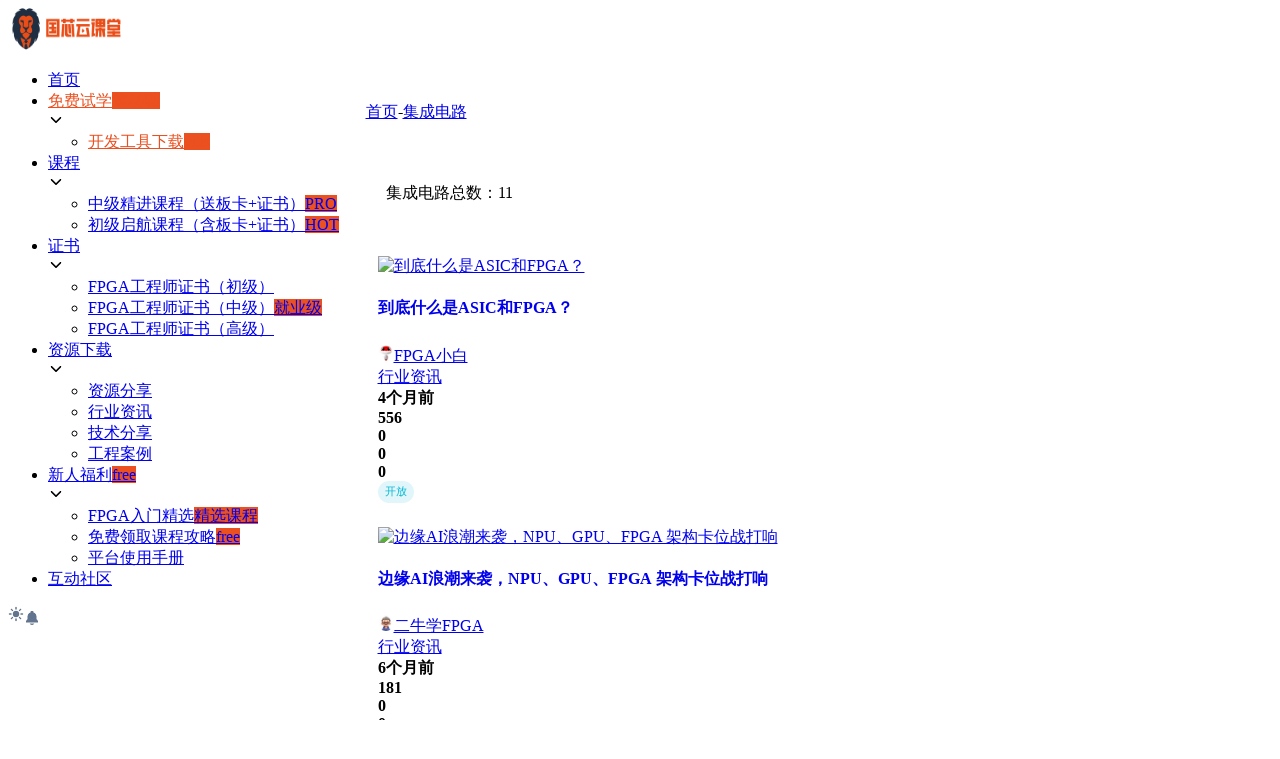

--- FILE ---
content_type: text/html;charset=utf-8
request_url: https://z.shaonianxue.cn/tag/%E9%9B%86%E6%88%90%E7%94%B5%E8%B7%AF
body_size: 37609
content:
<!DOCTYPE html><html  lang="zh-cn"><head><meta charset="utf-8"><meta name="viewport" content="width=device-width, initial-scale=1, maximum-scale=1, user-scalable=no"><title>集成电路 - FPGA线上课程平台｜最全栈的FPGA学习平台｜FPGA工程师认证培训</title><style ssr-id="n-button">.n-button{margin: 0;font-weight: var(--n-font-weight);line-height: 1;font-family: inherit;padding: var(--n-padding);height: var(--n-height);font-size: var(--n-font-size);border-radius: var(--n-border-radius);color: var(--n-text-color);background-color: var(--n-color);width: var(--n-width);white-space: nowrap;outline: none;position: relative;z-index: auto;border: none;display: inline-flex;flex-wrap: nowrap;flex-shrink: 0;align-items: center;justify-content: center;user-select: none;-webkit-user-select: none;text-align: center;cursor: pointer;text-decoration: none;transition: color .3s var(--n-bezier), background-color .3s var(--n-bezier), opacity .3s var(--n-bezier), border-color .3s var(--n-bezier);}.n-button.n-button--color .n-button__border{border-color: var(--n-border-color);}.n-button.n-button--color.n-button--disabled .n-button__border{border-color: var(--n-border-color-disabled);}.n-button.n-button--color:not(.n-button--disabled):focus .n-button__state-border{border-color: var(--n-border-color-focus);}.n-button.n-button--color:not(.n-button--disabled):hover .n-button__state-border{border-color: var(--n-border-color-hover);}.n-button.n-button--color:not(.n-button--disabled):active .n-button__state-border{border-color: var(--n-border-color-pressed);}.n-button.n-button--color:not(.n-button--disabled).n-button--pressed .n-button__state-border{border-color: var(--n-border-color-pressed);}.n-button.n-button--disabled{background-color: var(--n-color-disabled);color: var(--n-text-color-disabled);}.n-button.n-button--disabled .n-button__border{border: var(--n-border-disabled);}.n-button:not(.n-button--disabled):focus{background-color: var(--n-color-focus);color: var(--n-text-color-focus);}.n-button:not(.n-button--disabled):focus .n-button__state-border{border: var(--n-border-focus);}.n-button:not(.n-button--disabled):hover{background-color: var(--n-color-hover);color: var(--n-text-color-hover);}.n-button:not(.n-button--disabled):hover .n-button__state-border{border: var(--n-border-hover);}.n-button:not(.n-button--disabled):active{background-color: var(--n-color-pressed);color: var(--n-text-color-pressed);}.n-button:not(.n-button--disabled):active .n-button__state-border{border: var(--n-border-pressed);}.n-button:not(.n-button--disabled).n-button--pressed{background-color: var(--n-color-pressed);color: var(--n-text-color-pressed);}.n-button:not(.n-button--disabled).n-button--pressed .n-button__state-border{border: var(--n-border-pressed);}.n-button.n-button--loading{cursor: wait;}.n-button .n-base-wave{pointer-events: none;top: 0;right: 0;bottom: 0;left: 0;animation-iteration-count: 1;animation-duration: var(--n-ripple-duration);animation-timing-function: var(--n-bezier-ease-out), var(--n-bezier-ease-out);}.n-button .n-base-wave.n-base-wave--active{z-index: 1;animation-name: button-wave-spread, button-wave-opacity;}.n-button .n-button__border, .n-button .n-button__state-border{position: absolute;left: 0;top: 0;right: 0;bottom: 0;border-radius: inherit;transition: border-color .3s var(--n-bezier);pointer-events: none;}.n-button .n-button__border{border: var(--n-border);}.n-button .n-button__state-border{border: var(--n-border);border-color: #0000;z-index: 1;}.n-button .n-button__icon{margin: var(--n-icon-margin);margin-left: 0;height: var(--n-icon-size);width: var(--n-icon-size);max-width: var(--n-icon-size);font-size: var(--n-icon-size);position: relative;flex-shrink: 0;}.n-button .n-button__icon .n-icon-slot{height: var(--n-icon-size);width: var(--n-icon-size);position: absolute;left: 0;top: 50%;transform: translateY(-50%);display: flex;align-items: center;justify-content: center;}.n-button .n-button__icon .n-icon-slot.icon-switch-transition-enter-from, .n-button .n-button__icon .n-icon-slot.icon-switch-transition-leave-to{transform: translateY(-50%) scale(0.75);left: 0;top: 50%;opacity: 0;}.n-button .n-button__icon .n-icon-slot.icon-switch-transition-enter-to, .n-button .n-button__icon .n-icon-slot.icon-switch-transition-leave-from{transform: scale(1) translateY(-50%);left: 0;top: 50%;opacity: 1;}.n-button .n-button__icon .n-icon-slot.icon-switch-transition-enter-active, .n-button .n-button__icon .n-icon-slot.icon-switch-transition-leave-active{transform-origin: center;position: absolute;left: 0;top: 50%;transition: all .3s cubic-bezier(.4, 0, .2, 1) !important;}.n-button .n-button__icon.fade-in-width-expand-transition-leave-from, .n-button .n-button__icon.fade-in-width-expand-transition-enter-to{opacity: 1;}.n-button .n-button__icon.fade-in-width-expand-transition-leave-to, .n-button .n-button__icon.fade-in-width-expand-transition-enter-from{opacity: 0!important;margin-left: 0!important;margin-right: 0!important;}.n-button .n-button__icon.fade-in-width-expand-transition-leave-active{overflow: hidden;transition: opacity .2s cubic-bezier(.4, 0, .2, 1), max-width .2s cubic-bezier(.4, 0, .2, 1) .1s, margin-left .2s cubic-bezier(.4, 0, .2, 1) .1s, margin-right .2s cubic-bezier(.4, 0, .2, 1) .1s;}.n-button .n-button__icon.fade-in-width-expand-transition-enter-active{overflow: hidden;transition: opacity .2s cubic-bezier(.4, 0, .2, 1) .1s, max-width .2s cubic-bezier(.4, 0, .2, 1), margin-left .2s cubic-bezier(.4, 0, .2, 1), margin-right .2s cubic-bezier(.4, 0, .2, 1);}.n-button .n-button__content{display: flex;align-items: center;flex-wrap: nowrap;min-width: 0;}.n-button .n-button__content ~ .n-button__icon{margin: var(--n-icon-margin);margin-right: 0;}.n-button.n-button--block{display: flex;width: 100%;}.n-button.n-button--dashed .n-button__border, .n-button.n-button--dashed .n-button__state-border{border-style: dashed !important;}.n-button.n-button--disabled{cursor: not-allowed;opacity: var(--n-opacity-disabled);}@keyframes button-wave-spread{from{box-shadow: 0 0 0.5px 0 var(--n-ripple-color);}to{box-shadow: 0 0 0.5px 4.5px var(--n-ripple-color);}}@keyframes button-wave-opacity{from{opacity: var(--n-wave-opacity);}to{opacity: 0;}}</style><style ssr-id="n-badge">@keyframes badge-wave-spread{from{box-shadow: 0 0 0.5px 0px var(--n-ripple-color);opacity: 0.6;}to{box-shadow: 0 0 0.5px 4.5px var(--n-ripple-color);opacity: 0;}}.n-badge{display: inline-flex;position: relative;vertical-align: middle;font-family: var(--n-font-family);}.n-badge.n-badge--as-is .n-badge-sup{position: static;transform: translateX(0);}.n-badge.n-badge--as-is .n-badge-sup.fade-in-scale-up-transition-leave-active{transform-origin: left bottom;transition: opacity .2s cubic-bezier(.4, 0, 1, 1), transform .2s cubic-bezier(.4, 0, 1, 1) ;}.n-badge.n-badge--as-is .n-badge-sup.fade-in-scale-up-transition-enter-active{transform-origin: left bottom;transition: opacity .2s cubic-bezier(0, 0, .2, 1), transform .2s cubic-bezier(0, 0, .2, 1) ;}.n-badge.n-badge--as-is .n-badge-sup.fade-in-scale-up-transition-enter-from, .n-badge.n-badge--as-is .n-badge-sup.fade-in-scale-up-transition-leave-to{opacity: 0;transform: translateX(0) scale(.9);}.n-badge.n-badge--as-is .n-badge-sup.fade-in-scale-up-transition-leave-from, .n-badge.n-badge--as-is .n-badge-sup.fade-in-scale-up-transition-enter-to{opacity: 1;transform: translateX(0) scale(1);}.n-badge.n-badge--dot .n-badge-sup{height: 8px;width: 8px;padding: 0;min-width: 8px;left: 100%;bottom: calc(100% - 4px);}.n-badge.n-badge--dot .n-badge-sup ::before{border-radius: 4px;}.n-badge .n-badge-sup{background: var(--n-color);transition: background-color .3s var(--n-bezier), color .3s var(--n-bezier);color: #FFF;position: absolute;height: 18px;line-height: 18px;border-radius: 9px;padding: 0 6px;text-align: center;font-size: var(--n-font-size);transform: translateX(-50%);left: 100%;bottom: calc(100% - 9px);font-variant-numeric: tabular-nums;z-index: 2;display: flex;align-items: center;}.n-badge .n-badge-sup.fade-in-scale-up-transition-leave-active{transform-origin: left bottom;transition: opacity .2s cubic-bezier(.4, 0, 1, 1), transform .2s cubic-bezier(.4, 0, 1, 1) ;}.n-badge .n-badge-sup.fade-in-scale-up-transition-enter-active{transform-origin: left bottom;transition: opacity .2s cubic-bezier(0, 0, .2, 1), transform .2s cubic-bezier(0, 0, .2, 1) ;}.n-badge .n-badge-sup.fade-in-scale-up-transition-enter-from, .n-badge .n-badge-sup.fade-in-scale-up-transition-leave-to{opacity: 0;transform: translateX(-50%) scale(.9);}.n-badge .n-badge-sup.fade-in-scale-up-transition-leave-from, .n-badge .n-badge-sup.fade-in-scale-up-transition-enter-to{opacity: 1;transform: translateX(-50%) scale(1);}.n-badge .n-badge-sup .n-base-wave{z-index: 1;animation-duration: 2s;animation-iteration-count: infinite;animation-delay: 1s;animation-timing-function: var(--n-ripple-bezier);animation-name: badge-wave-spread;}.n-badge .n-badge-sup::before{opacity: 0;transform: scale(1);border-radius: 9px;content: "";position: absolute;left: 0;right: 0;top: 0;bottom: 0;}</style><style ssr-id="n-image">body > .n-image-container{position: fixed;}.n-image-preview-container{position: fixed;left: 0;right: 0;top: 0;bottom: 0;display: flex;}.n-image-preview-overlay{z-index: -1;position: absolute;left: 0;right: 0;top: 0;bottom: 0;background: rgba(0, 0, 0, .3);}.n-image-preview-overlay.fade-in-transition-enter-active{transition: all 0.2s cubic-bezier(.4, 0, .2, 1)!important;}.n-image-preview-overlay.fade-in-transition-leave-active{transition: all 0.2s cubic-bezier(.4, 0, .2, 1)!important;}.n-image-preview-overlay.fade-in-transition-enter-from, .n-image-preview-overlay.fade-in-transition-leave-to{opacity: 0;}.n-image-preview-overlay.fade-in-transition-leave-from, .n-image-preview-overlay.fade-in-transition-enter-to{opacity: 1;}.n-image-preview-toolbar{z-index: 1;position: absolute;left: 50%;transform: translateX(-50%);border-radius: var(--n-toolbar-border-radius);height: 48px;bottom: 40px;padding: 0 12px;background: var(--n-toolbar-color);box-shadow: var(--n-toolbar-box-shadow);color: var(--n-toolbar-icon-color);transition: color .3s var(--n-bezier);display: flex;align-items: center;}.n-image-preview-toolbar .n-base-icon{padding: 0 8px;font-size: 28px;cursor: pointer;}.n-image-preview-toolbar.fade-in-transition-enter-active{transition: all 0.2s cubic-bezier(.4, 0, .2, 1)!important;}.n-image-preview-toolbar.fade-in-transition-leave-active{transition: all 0.2s cubic-bezier(.4, 0, .2, 1)!important;}.n-image-preview-toolbar.fade-in-transition-enter-from, .n-image-preview-toolbar.fade-in-transition-leave-to{opacity: 0;}.n-image-preview-toolbar.fade-in-transition-leave-from, .n-image-preview-toolbar.fade-in-transition-enter-to{opacity: 1;}.n-image-preview-wrapper{position: absolute;left: 0;right: 0;top: 0;bottom: 0;display: flex;pointer-events: none;}.n-image-preview-wrapper.fade-in-scale-up-transition-leave-active{transform-origin: inherit;transition: opacity .2s cubic-bezier(.4, 0, 1, 1), transform .2s cubic-bezier(.4, 0, 1, 1) ;}.n-image-preview-wrapper.fade-in-scale-up-transition-enter-active{transform-origin: inherit;transition: opacity .2s cubic-bezier(0, 0, .2, 1), transform .2s cubic-bezier(0, 0, .2, 1) ;}.n-image-preview-wrapper.fade-in-scale-up-transition-enter-from, .n-image-preview-wrapper.fade-in-scale-up-transition-leave-to{opacity: 0;transform: scale(.9);}.n-image-preview-wrapper.fade-in-scale-up-transition-leave-from, .n-image-preview-wrapper.fade-in-scale-up-transition-enter-to{opacity: 1;transform: scale(1);}.n-image-preview{user-select: none;-webkit-user-select: none;pointer-events: all;margin: auto;max-height: calc(100vh - 32px);max-width: calc(100vw - 32px);transition: transform .3s var(--n-bezier);}.n-image{display: inline-flex;max-height: 100%;max-width: 100%;}.n-image:not(.n-image--preview-disabled){cursor: pointer;}.n-image img{border-radius: inherit;}</style><style ssr-id="__button-1levxjl-clmmd">.__button-1levxjl-clmmd{--n-bezier: cubic-bezier(.4, 0, .2, 1);--n-bezier-ease-out: cubic-bezier(0, 0, .2, 1);--n-ripple-duration: .6s;--n-opacity-disabled: 0.5;--n-wave-opacity: 0.6;--n-font-weight: normal;--n-color: #0000;--n-color-hover: #0000;--n-color-pressed: #0000;--n-color-focus: #0000;--n-color-disabled: #0000;--n-ripple-color: #0000;--n-text-color: #62748E;--n-text-color-hover: #014ec1;--n-text-color-pressed: #0369a1;--n-text-color-focus: #014ec1;--n-text-color-disabled: #62748E;--n-border: none;--n-border-hover: none;--n-border-pressed: none;--n-border-focus: none;--n-border-disabled: none;--n-width: initial;--n-height: initial;--n-font-size: 13px;--n-padding: initial;--n-icon-size: 18px;--n-icon-margin: 6px;--n-border-radius: initial;}</style><style ssr-id="n-modal">.n-modal-container{position: fixed;left: 0;top: 0;height: 0;width: 0;display: flex;}.n-modal-mask{position: fixed;left: 0;right: 0;top: 0;bottom: 0;background-color: rgba(0, 0, 0, .4);}.n-modal-mask.fade-in-transition-enter-active{transition: all .25s var(--n-bezier-ease-out)!important;}.n-modal-mask.fade-in-transition-leave-active{transition: all .25s var(--n-bezier-ease-out)!important;}.n-modal-mask.fade-in-transition-enter-from, .n-modal-mask.fade-in-transition-leave-to{opacity: 0;}.n-modal-mask.fade-in-transition-leave-from, .n-modal-mask.fade-in-transition-enter-to{opacity: 1;}.n-modal-body-wrapper{position: fixed;left: 0;right: 0;top: 0;bottom: 0;overflow: visible;}.n-modal-body-wrapper .n-modal-scroll-content{min-height: 100%;display: flex;position: relative;}.n-modal-body-wrapper.n-modal-body-wrapper--mask-hidden{pointer-events: none;}.n-modal-body-wrapper.n-modal-body-wrapper--mask-hidden > *{pointer-events: all;}.n-modal{position: relative;align-self: center;color: var(--n-text-color);margin: auto;box-shadow: var(--n-box-shadow);}.n-modal.fade-in-scale-up-transition-leave-active{transform-origin: inherit;transition: opacity .25s cubic-bezier(.4, 0, 1, 1), transform .25s cubic-bezier(.4, 0, 1, 1) ;}.n-modal.fade-in-scale-up-transition-enter-active{transform-origin: inherit;transition: opacity .25s cubic-bezier(0, 0, .2, 1), transform .25s cubic-bezier(0, 0, .2, 1) ;}.n-modal.fade-in-scale-up-transition-enter-from, .n-modal.fade-in-scale-up-transition-leave-to{opacity: 0;transform: scale(.5);}.n-modal.fade-in-scale-up-transition-leave-from, .n-modal.fade-in-scale-up-transition-enter-to{opacity: 1;transform: scale(1);}.n-modal .n-draggable{cursor: move;user-select: none;}</style><style ssr-id="n-icon">.n-icon{height: 1em;width: 1em;line-height: 1em;text-align: center;display: inline-block;position: relative;fill: currentColor;}.n-icon.n-icon--color-transition{transition: color .3s var(--n-bezier);}.n-icon.n-icon--depth{color: var(--n-color);}.n-icon.n-icon--depth svg{opacity: var(--n-opacity);transition: opacity .3s var(--n-bezier);}.n-icon svg{height: 1em;width: 1em;}</style><style ssr-id="__badge-1levxjl-e">.__badge-1levxjl-e{--n-font-size: 12px;--n-font-family: v-sans, system-ui, -apple-system, BlinkMacSystemFont, "Segoe UI", sans-serif, "Apple Color Emoji", "Segoe UI Emoji", "Segoe UI Symbol";--n-color: #d03050;--n-ripple-color: #d03050;--n-bezier: cubic-bezier(.4, 0, .2, 1);--n-ripple-bezier: cubic-bezier(0, 0, .2, 1);}</style><style ssr-id="__icon-1levxjl-d">.__icon-1levxjl-d{--n-bezier: cubic-bezier(.4, 0, .2, 1);--n-color: ;--n-opacity: ;}</style><style ssr-id="n-popover">.n-popover{transition: box-shadow .3s var(--n-bezier), background-color .3s var(--n-bezier), color .3s var(--n-bezier);position: relative;font-size: var(--n-font-size);color: var(--n-text-color);box-shadow: var(--n-box-shadow);word-break: break-word;}.n-popover > .n-scrollbar{height: inherit;max-height: inherit;}.n-popover:not(.n-popover--raw){background-color: var(--n-color);border-radius: var(--n-border-radius);}.n-popover:not(.n-popover--raw):not(.n-popover--scrollable):not(.n-popover--show-header-or-footer){padding: var(--n-padding);}.n-popover .n-popover__header{padding: var(--n-padding);border-bottom: 1px solid var(--n-divider-color);transition: border-color .3s var(--n-bezier);}.n-popover .n-popover__footer{padding: var(--n-padding);border-top: 1px solid var(--n-divider-color);transition: border-color .3s var(--n-bezier);}.n-popover.n-popover--scrollable .n-popover__content, .n-popover.n-popover--show-header-or-footer .n-popover__content{padding: var(--n-padding);}.n-popover-shared{transform-origin: inherit;}.n-popover-shared .n-popover-arrow-wrapper{position: absolute;overflow: hidden;pointer-events: none;}.n-popover-shared .n-popover-arrow-wrapper .n-popover-arrow{transition: background-color .3s var(--n-bezier);position: absolute;display: block;width: calc(var(--n-arrow-height) * 1.414);height: calc(var(--n-arrow-height) * 1.414);box-shadow: 0 0 8px 0 rgba(0, 0, 0, .12);transform: rotate(45deg);background-color: var(--n-color);pointer-events: all;}.n-popover-shared.popover-transition-enter-from, .n-popover-shared.popover-transition-leave-to{opacity: 0;transform: scale(.85);}.n-popover-shared.popover-transition-enter-to, .n-popover-shared.popover-transition-leave-from{transform: scale(1);opacity: 1;}.n-popover-shared.popover-transition-enter-active{transition: box-shadow .3s var(--n-bezier), background-color .3s var(--n-bezier), color .3s var(--n-bezier), opacity .15s var(--n-bezier-ease-out), transform .15s var(--n-bezier-ease-out);}.n-popover-shared.popover-transition-leave-active{transition: box-shadow .3s var(--n-bezier), background-color .3s var(--n-bezier), color .3s var(--n-bezier), opacity .15s var(--n-bezier-ease-in), transform .15s var(--n-bezier-ease-in);}[v-placement="top-start"] > .n-popover-shared{margin-bottom: var(--n-space);}[v-placement="top-start"] > .n-popover-shared.n-popover-shared--show-arrow{margin-bottom: var(--n-space-arrow);}[v-placement="top-start"] > .n-popover-shared.n-popover-shared--overlap{margin: 0;}[v-placement="top-start"] > .n-popover-shared > .n-popover-arrow-wrapper{right: 0;left: 0;top: 0;bottom: 0;top: 100%;bottom: auto;height: var(--n-space-arrow);}[v-placement="top-start"] > .n-popover-shared > .n-popover-arrow-wrapper .n-popover-arrow{top: calc(var(--n-arrow-height) * 1.414 / -2);left: calc(var(--n-arrow-offset) - var(--v-offset-left));}[v-placement="top"] > .n-popover-shared{margin-bottom: var(--n-space);}[v-placement="top"] > .n-popover-shared.n-popover-shared--show-arrow{margin-bottom: var(--n-space-arrow);}[v-placement="top"] > .n-popover-shared.n-popover-shared--overlap{margin: 0;}[v-placement="top"] > .n-popover-shared > .n-popover-arrow-wrapper{right: 0;left: 0;top: 0;bottom: 0;top: 100%;bottom: auto;height: var(--n-space-arrow);}[v-placement="top"] > .n-popover-shared > .n-popover-arrow-wrapper .n-popover-arrow{top: calc(var(--n-arrow-height) * 1.414 / -2);transform: translateX(calc(var(--n-arrow-height) * 1.414 / -2)) rotate(45deg);left: 50%;}[v-placement="top-end"] > .n-popover-shared{margin-bottom: var(--n-space);}[v-placement="top-end"] > .n-popover-shared.n-popover-shared--show-arrow{margin-bottom: var(--n-space-arrow);}[v-placement="top-end"] > .n-popover-shared.n-popover-shared--overlap{margin: 0;}[v-placement="top-end"] > .n-popover-shared > .n-popover-arrow-wrapper{right: 0;left: 0;top: 0;bottom: 0;top: 100%;bottom: auto;height: var(--n-space-arrow);}[v-placement="top-end"] > .n-popover-shared > .n-popover-arrow-wrapper .n-popover-arrow{top: calc(var(--n-arrow-height) * 1.414 / -2);right: calc(var(--n-arrow-offset) + var(--v-offset-left));}[v-placement="bottom-start"] > .n-popover-shared{margin-top: var(--n-space);}[v-placement="bottom-start"] > .n-popover-shared.n-popover-shared--show-arrow{margin-top: var(--n-space-arrow);}[v-placement="bottom-start"] > .n-popover-shared.n-popover-shared--overlap{margin: 0;}[v-placement="bottom-start"] > .n-popover-shared > .n-popover-arrow-wrapper{right: 0;left: 0;top: 0;bottom: 0;bottom: 100%;top: auto;height: var(--n-space-arrow);}[v-placement="bottom-start"] > .n-popover-shared > .n-popover-arrow-wrapper .n-popover-arrow{bottom: calc(var(--n-arrow-height) * 1.414 / -2);left: calc(var(--n-arrow-offset) - var(--v-offset-left));}[v-placement="bottom"] > .n-popover-shared{margin-top: var(--n-space);}[v-placement="bottom"] > .n-popover-shared.n-popover-shared--show-arrow{margin-top: var(--n-space-arrow);}[v-placement="bottom"] > .n-popover-shared.n-popover-shared--overlap{margin: 0;}[v-placement="bottom"] > .n-popover-shared > .n-popover-arrow-wrapper{right: 0;left: 0;top: 0;bottom: 0;bottom: 100%;top: auto;height: var(--n-space-arrow);}[v-placement="bottom"] > .n-popover-shared > .n-popover-arrow-wrapper .n-popover-arrow{bottom: calc(var(--n-arrow-height) * 1.414 / -2);transform: translateX(calc(var(--n-arrow-height) * 1.414 / -2)) rotate(45deg);left: 50%;}[v-placement="bottom-end"] > .n-popover-shared{margin-top: var(--n-space);}[v-placement="bottom-end"] > .n-popover-shared.n-popover-shared--show-arrow{margin-top: var(--n-space-arrow);}[v-placement="bottom-end"] > .n-popover-shared.n-popover-shared--overlap{margin: 0;}[v-placement="bottom-end"] > .n-popover-shared > .n-popover-arrow-wrapper{right: 0;left: 0;top: 0;bottom: 0;bottom: 100%;top: auto;height: var(--n-space-arrow);}[v-placement="bottom-end"] > .n-popover-shared > .n-popover-arrow-wrapper .n-popover-arrow{bottom: calc(var(--n-arrow-height) * 1.414 / -2);right: calc(var(--n-arrow-offset) + var(--v-offset-left));}[v-placement="left-start"] > .n-popover-shared{margin-right: var(--n-space);}[v-placement="left-start"] > .n-popover-shared.n-popover-shared--show-arrow{margin-right: var(--n-space-arrow);}[v-placement="left-start"] > .n-popover-shared.n-popover-shared--overlap{margin: 0;}[v-placement="left-start"] > .n-popover-shared > .n-popover-arrow-wrapper{right: 0;left: 0;top: 0;bottom: 0;left: 100%;right: auto;width: var(--n-space-arrow);}[v-placement="left-start"] > .n-popover-shared > .n-popover-arrow-wrapper .n-popover-arrow{left: calc(var(--n-arrow-height) * 1.414 / -2);top: calc(var(--n-arrow-offset-vertical) - var(--v-offset-top));}[v-placement="left"] > .n-popover-shared{margin-right: var(--n-space);}[v-placement="left"] > .n-popover-shared.n-popover-shared--show-arrow{margin-right: var(--n-space-arrow);}[v-placement="left"] > .n-popover-shared.n-popover-shared--overlap{margin: 0;}[v-placement="left"] > .n-popover-shared > .n-popover-arrow-wrapper{right: 0;left: 0;top: 0;bottom: 0;left: 100%;right: auto;width: var(--n-space-arrow);}[v-placement="left"] > .n-popover-shared > .n-popover-arrow-wrapper .n-popover-arrow{left: calc(var(--n-arrow-height) * 1.414 / -2);transform: translateY(calc(var(--n-arrow-height) * 1.414 / -2)) rotate(45deg);top: 50%;}[v-placement="left-end"] > .n-popover-shared{margin-right: var(--n-space);}[v-placement="left-end"] > .n-popover-shared.n-popover-shared--show-arrow{margin-right: var(--n-space-arrow);}[v-placement="left-end"] > .n-popover-shared.n-popover-shared--overlap{margin: 0;}[v-placement="left-end"] > .n-popover-shared > .n-popover-arrow-wrapper{right: 0;left: 0;top: 0;bottom: 0;left: 100%;right: auto;width: var(--n-space-arrow);}[v-placement="left-end"] > .n-popover-shared > .n-popover-arrow-wrapper .n-popover-arrow{left: calc(var(--n-arrow-height) * 1.414 / -2);bottom: calc(var(--n-arrow-offset-vertical) + var(--v-offset-top));}[v-placement="right-start"] > .n-popover-shared{margin-left: var(--n-space);}[v-placement="right-start"] > .n-popover-shared.n-popover-shared--show-arrow{margin-left: var(--n-space-arrow);}[v-placement="right-start"] > .n-popover-shared.n-popover-shared--overlap{margin: 0;}[v-placement="right-start"] > .n-popover-shared > .n-popover-arrow-wrapper{right: 0;left: 0;top: 0;bottom: 0;right: 100%;left: auto;width: var(--n-space-arrow);}[v-placement="right-start"] > .n-popover-shared > .n-popover-arrow-wrapper .n-popover-arrow{right: calc(var(--n-arrow-height) * 1.414 / -2);top: calc(var(--n-arrow-offset-vertical) - var(--v-offset-top));}[v-placement="right"] > .n-popover-shared{margin-left: var(--n-space);}[v-placement="right"] > .n-popover-shared.n-popover-shared--show-arrow{margin-left: var(--n-space-arrow);}[v-placement="right"] > .n-popover-shared.n-popover-shared--overlap{margin: 0;}[v-placement="right"] > .n-popover-shared > .n-popover-arrow-wrapper{right: 0;left: 0;top: 0;bottom: 0;right: 100%;left: auto;width: var(--n-space-arrow);}[v-placement="right"] > .n-popover-shared > .n-popover-arrow-wrapper .n-popover-arrow{right: calc(var(--n-arrow-height) * 1.414 / -2);transform: translateY(calc(var(--n-arrow-height) * 1.414 / -2)) rotate(45deg);top: 50%;}[v-placement="right-end"] > .n-popover-shared{margin-left: var(--n-space);}[v-placement="right-end"] > .n-popover-shared.n-popover-shared--show-arrow{margin-left: var(--n-space-arrow);}[v-placement="right-end"] > .n-popover-shared.n-popover-shared--overlap{margin: 0;}[v-placement="right-end"] > .n-popover-shared > .n-popover-arrow-wrapper{right: 0;left: 0;top: 0;bottom: 0;right: 100%;left: auto;width: var(--n-space-arrow);}[v-placement="right-end"] > .n-popover-shared > .n-popover-arrow-wrapper .n-popover-arrow{right: calc(var(--n-arrow-height) * 1.414 / -2);bottom: calc(var(--n-arrow-offset-vertical) + var(--v-offset-top));}[v-placement="right-start"] > .n-popover-shared.n-popover-shared--center-arrow .n-popover-arrow{top: calc(max(calc((var(--v-target-height, 0px) - var(--n-arrow-height) * 1.414) / 2), var(--n-arrow-offset-vertical)) - var(--v-offset-top));}[v-placement="left-start"] > .n-popover-shared.n-popover-shared--center-arrow .n-popover-arrow{top: calc(max(calc((var(--v-target-height, 0px) - var(--n-arrow-height) * 1.414) / 2), var(--n-arrow-offset-vertical)) - var(--v-offset-top));}[v-placement="top-end"] > .n-popover-shared.n-popover-shared--center-arrow .n-popover-arrow{right: calc(max(calc((var(--v-target-width, 0px) - var(--n-arrow-height) * 1.414) / 2), var(--n-arrow-offset)) + var(--v-offset-left));}[v-placement="bottom-end"] > .n-popover-shared.n-popover-shared--center-arrow .n-popover-arrow{right: calc(max(calc((var(--v-target-width, 0px) - var(--n-arrow-height) * 1.414) / 2), var(--n-arrow-offset)) + var(--v-offset-left));}[v-placement="right-end"] > .n-popover-shared.n-popover-shared--center-arrow .n-popover-arrow{bottom: calc(max(calc((var(--v-target-height, 0px) - var(--n-arrow-height) * 1.414) / 2), var(--n-arrow-offset-vertical)) + var(--v-offset-top));}[v-placement="left-end"] > .n-popover-shared.n-popover-shared--center-arrow .n-popover-arrow{bottom: calc(max(calc((var(--v-target-height, 0px) - var(--n-arrow-height) * 1.414) / 2), var(--n-arrow-offset-vertical)) + var(--v-offset-top));}[v-placement="top-start"] > .n-popover-shared.n-popover-shared--center-arrow .n-popover-arrow{left: calc(max(calc((var(--v-target-width, 0px) - var(--n-arrow-height) * 1.414) / 2), var(--n-arrow-offset)) - var(--v-offset-left));}[v-placement="bottom-start"] > .n-popover-shared.n-popover-shared--center-arrow .n-popover-arrow{left: calc(max(calc((var(--v-target-width, 0px) - var(--n-arrow-height) * 1.414) / 2), var(--n-arrow-offset)) - var(--v-offset-left));}</style><style ssr-id="vueuc/binder">.v-binder-follower-container{position: absolute;left: 0;right: 0;top: 0;height: 0;pointer-events: none;z-index: auto;}.v-binder-follower-content{position: absolute;z-index: auto;}.v-binder-follower-content > *{pointer-events: all;}</style><style ssr-id="n-pagination">.n-pagination{display: flex;vertical-align: middle;font-size: var(--n-item-font-size);flex-wrap: nowrap;}.n-pagination .n-pagination-prefix{display: flex;align-items: center;margin: var(--n-prefix-margin);}.n-pagination .n-pagination-suffix{display: flex;align-items: center;margin: var(--n-suffix-margin);}.n-pagination > *:not(:first-child){margin: var(--n-item-margin);}.n-pagination .n-select{width: var(--n-select-width);}.n-pagination.transition-disabled .n-pagination-item{transition: none!important;}.n-pagination .n-pagination-quick-jumper{white-space: nowrap;display: flex;color: var(--n-jumper-text-color);transition: color .3s var(--n-bezier);align-items: center;font-size: var(--n-jumper-font-size);}.n-pagination .n-pagination-quick-jumper .n-input{margin: var(--n-input-margin);width: var(--n-input-width);}.n-pagination .n-pagination-item{position: relative;cursor: pointer;user-select: none;-webkit-user-select: none;display: flex;align-items: center;justify-content: center;box-sizing: border-box;min-width: var(--n-item-size);height: var(--n-item-size);padding: var(--n-item-padding);background-color: var(--n-item-color);color: var(--n-item-text-color);border-radius: var(--n-item-border-radius);border: var(--n-item-border);fill: var(--n-button-icon-color);transition: color .3s var(--n-bezier), border-color .3s var(--n-bezier), background-color .3s var(--n-bezier), fill .3s var(--n-bezier);}.n-pagination .n-pagination-item.n-pagination-item--button{background: var(--n-button-color);color: var(--n-button-icon-color);border: var(--n-button-border);padding: 0;}.n-pagination .n-pagination-item.n-pagination-item--button .n-base-icon{font-size: var(--n-button-icon-size);}.n-pagination .n-pagination-item:not(.n-pagination-item--disabled).n-pagination-item--hover{background: var(--n-item-color-hover);color: var(--n-item-text-color-hover);border: var(--n-item-border-hover);}.n-pagination .n-pagination-item:not(.n-pagination-item--disabled).n-pagination-item--hover.n-pagination-item--button{background: var(--n-button-color-hover);border: var(--n-button-border-hover);color: var(--n-button-icon-color-hover);}.n-pagination .n-pagination-item:not(.n-pagination-item--disabled):hover{background: var(--n-item-color-hover);color: var(--n-item-text-color-hover);border: var(--n-item-border-hover);}.n-pagination .n-pagination-item:not(.n-pagination-item--disabled):hover.n-pagination-item--button{background: var(--n-button-color-hover);border: var(--n-button-border-hover);color: var(--n-button-icon-color-hover);}.n-pagination .n-pagination-item:not(.n-pagination-item--disabled):active{background: var(--n-item-color-pressed);color: var(--n-item-text-color-pressed);border: var(--n-item-border-pressed);}.n-pagination .n-pagination-item:not(.n-pagination-item--disabled):active.n-pagination-item--button{background: var(--n-button-color-pressed);border: var(--n-button-border-pressed);color: var(--n-button-icon-color-pressed);}.n-pagination .n-pagination-item:not(.n-pagination-item--disabled).n-pagination-item--active{background: var(--n-item-color-active);color: var(--n-item-text-color-active);border: var(--n-item-border-active);}.n-pagination .n-pagination-item:not(.n-pagination-item--disabled).n-pagination-item--active:hover{background: var(--n-item-color-active-hover);}.n-pagination .n-pagination-item.n-pagination-item--disabled{cursor: not-allowed;color: var(--n-item-text-color-disabled);}.n-pagination .n-pagination-item.n-pagination-item--disabled.n-pagination-item--active, .n-pagination .n-pagination-item.n-pagination-item--disabled.n-pagination-item--button{background-color: var(--n-item-color-disabled);border: var(--n-item-border-disabled);}.n-pagination.n-pagination--disabled{cursor: not-allowed;}.n-pagination.n-pagination--disabled .n-pagination-quick-jumper{color: var(--n-jumper-text-color-disabled);}.n-pagination.n-pagination--simple{display: flex;align-items: center;flex-wrap: nowrap;}.n-pagination.n-pagination--simple .n-pagination-quick-jumper .n-input{margin: 0;}</style><style ssr-id="n-button-group">.n-button-group{flex-wrap: nowrap;display: inline-flex;position: relative;}.n-button-group:not(.n-button-group--vertical){flex-direction: row;}.n-button-group:not(.n-button-group--vertical):not(.n-button-group--rtl) .n-button:first-child:not(:last-child){margin-right: 0!important;border-top-right-radius: 0!important;border-bottom-right-radius: 0!important;}.n-button-group:not(.n-button-group--vertical):not(.n-button-group--rtl) .n-button:last-child:not(:first-child){margin-left: 0!important;border-top-left-radius: 0!important;border-bottom-left-radius: 0!important;}.n-button-group:not(.n-button-group--vertical):not(.n-button-group--rtl) .n-button:not(:first-child):not(:last-child){margin-left: 0!important;margin-right: 0!important;border-radius: 0!important;}.n-button-group:not(.n-button-group--vertical):not(.n-button-group--rtl) .n-button.n-button--default-type + .n-button.n-button--default-type .n-button__border{border-left-width: 0!important;}.n-button-group:not(.n-button-group--vertical):not(.n-button-group--rtl) .n-button.n-button--default-type + .n-button.n-button--default-type .n-button__state-border{left: -1px!important;}.n-button-group:not(.n-button-group--vertical):not(.n-button-group--rtl) .n-button.n-button--ghost.n-button--primary-type + .n-button.n-button--primary-type .n-button__border{border-left-width: 0!important;}.n-button-group:not(.n-button-group--vertical):not(.n-button-group--rtl) .n-button.n-button--ghost.n-button--primary-type + .n-button.n-button--primary-type .n-button__state-border{left: -1px!important;}.n-button-group:not(.n-button-group--vertical):not(.n-button-group--rtl) .n-button.n-button--ghost.n-button--info-type + .n-button.n-button--info-type .n-button__border{border-left-width: 0!important;}.n-button-group:not(.n-button-group--vertical):not(.n-button-group--rtl) .n-button.n-button--ghost.n-button--info-type + .n-button.n-button--info-type .n-button__state-border{left: -1px!important;}.n-button-group:not(.n-button-group--vertical):not(.n-button-group--rtl) .n-button.n-button--ghost.n-button--success-type + .n-button.n-button--success-type .n-button__border{border-left-width: 0!important;}.n-button-group:not(.n-button-group--vertical):not(.n-button-group--rtl) .n-button.n-button--ghost.n-button--success-type + .n-button.n-button--success-type .n-button__state-border{left: -1px!important;}.n-button-group:not(.n-button-group--vertical):not(.n-button-group--rtl) .n-button.n-button--ghost.n-button--warning-type + .n-button.n-button--warning-type .n-button__border{border-left-width: 0!important;}.n-button-group:not(.n-button-group--vertical):not(.n-button-group--rtl) .n-button.n-button--ghost.n-button--warning-type + .n-button.n-button--warning-type .n-button__state-border{left: -1px!important;}.n-button-group:not(.n-button-group--vertical):not(.n-button-group--rtl) .n-button.n-button--ghost.n-button--error-type + .n-button.n-button--error-type .n-button__border{border-left-width: 0!important;}.n-button-group:not(.n-button-group--vertical):not(.n-button-group--rtl) .n-button.n-button--ghost.n-button--error-type + .n-button.n-button--error-type .n-button__state-border{left: -1px!important;}.n-button-group.n-button-group--vertical{flex-direction: column;}.n-button-group.n-button-group--vertical .n-button:first-child:not(:last-child){margin-bottom: 0!important;margin-left: 0!important;margin-right: 0!important;border-bottom-left-radius: 0!important;border-bottom-right-radius: 0!important;}.n-button-group.n-button-group--vertical .n-button:last-child:not(:first-child){margin-top: 0!important;margin-left: 0!important;margin-right: 0!important;border-top-left-radius: 0!important;border-top-right-radius: 0!important;}.n-button-group.n-button-group--vertical .n-button:not(:first-child):not(:last-child){margin: 0!important;border-radius: 0!important;}.n-button-group.n-button-group--vertical .n-button.n-button--default-type + .n-button.n-button--default-type .n-button__border{border-top-width: 0!important;}.n-button-group.n-button-group--vertical .n-button.n-button--default-type + .n-button.n-button--default-type .n-button__state-border{top: -1px!important;}.n-button-group.n-button-group--vertical .n-button.n-button--ghost.n-button--primary-type + .n-button.n-button--primary-type .n-button__border{border-top-width: 0!important;}.n-button-group.n-button-group--vertical .n-button.n-button--ghost.n-button--primary-type + .n-button.n-button--primary-type .n-button__state-border{top: -1px!important;}.n-button-group.n-button-group--vertical .n-button.n-button--ghost.n-button--info-type + .n-button.n-button--info-type .n-button__border{border-top-width: 0!important;}.n-button-group.n-button-group--vertical .n-button.n-button--ghost.n-button--info-type + .n-button.n-button--info-type .n-button__state-border{top: -1px!important;}.n-button-group.n-button-group--vertical .n-button.n-button--ghost.n-button--success-type + .n-button.n-button--success-type .n-button__border{border-top-width: 0!important;}.n-button-group.n-button-group--vertical .n-button.n-button--ghost.n-button--success-type + .n-button.n-button--success-type .n-button__state-border{top: -1px!important;}.n-button-group.n-button-group--vertical .n-button.n-button--ghost.n-button--warning-type + .n-button.n-button--warning-type .n-button__border{border-top-width: 0!important;}.n-button-group.n-button-group--vertical .n-button.n-button--ghost.n-button--warning-type + .n-button.n-button--warning-type .n-button__state-border{top: -1px!important;}.n-button-group.n-button-group--vertical .n-button.n-button--ghost.n-button--error-type + .n-button.n-button--error-type .n-button__border{border-top-width: 0!important;}.n-button-group.n-button-group--vertical .n-button.n-button--ghost.n-button--error-type + .n-button.n-button--error-type .n-button__state-border{top: -1px!important;}</style><style ssr-id="__pagination-1levxjl-m">.__pagination-1levxjl-m{--n-prefix-margin: 0 8px 0 0;--n-suffix-margin: 0 0 0 8px;--n-item-font-size: 12px;--n-select-width: unset;--n-select-margin: 0 0 0 8px;--n-input-width: 60px;--n-input-margin: 0 0 0 8px;--n-input-margin-rtl: 0 8px 0 0;--n-item-size: 30px;--n-item-text-color: #62748E;--n-item-text-color-disabled: #9AA7B9;--n-item-text-color-hover: #014ec1;--n-item-text-color-active: #008efb;--n-item-text-color-pressed: #0369a1;--n-item-color: #0000;--n-item-color-hover: #0000;--n-item-color-disabled: #f8fafc;--n-item-color-active: #0000;--n-item-color-active-hover: #0000;--n-item-color-pressed: #0000;--n-item-border: 1px solid #0000;--n-item-border-hover: 1px solid #0000;--n-item-border-disabled: 1px solid #EFF5FF;--n-item-border-active: 1px solid #008efb;--n-item-border-pressed: 1px solid #0000;--n-item-padding: 0 4px;--n-item-border-radius: 3px;--n-bezier: cubic-bezier(.4, 0, .2, 1);--n-jumper-font-size: 12px;--n-jumper-text-color: #62748E;--n-jumper-text-color-disabled: #9AA7B9;--n-item-margin: 0 0 0 8px;--n-item-margin-rtl: 0 8px 0 0;--n-button-icon-size: 16px;--n-button-icon-color: #62748E;--n-button-icon-color-hover: #62748E;--n-button-icon-color-pressed: #62748E;--n-button-color-hover: #0000;--n-button-color: #0000;--n-button-color-pressed: #0000;--n-button-border: 1px solid #EFF5FF;--n-button-border-hover: 1px solid #EFF5FF;--n-button-border-pressed: 1px solid #EFF5FF;}</style><style ssr-id="n-base-icon">.n-base-icon{height: 1em;width: 1em;line-height: 1em;text-align: center;display: inline-block;position: relative;fill: currentColor;}.n-base-icon svg{height: 1em;width: 1em;}</style><style ssr-id="n-input">.n-input{max-width: 100%;cursor: text;line-height: 1.5;z-index: auto;outline: none;box-sizing: border-box;position: relative;display: inline-flex;border-radius: var(--n-border-radius);background-color: var(--n-color);transition: background-color .3s var(--n-bezier);font-size: var(--n-font-size);font-weight: var(--n-font-weight);--n-padding-vertical: calc((var(--n-height) - 1.5 * var(--n-font-size)) / 2);}.n-input .n-input__input, .n-input .n-input__textarea{overflow: hidden;flex-grow: 1;position: relative;}.n-input .n-input__input-el, .n-input .n-input__textarea-el, .n-input .n-input__input-mirror, .n-input .n-input__textarea-mirror, .n-input .n-input__separator, .n-input .n-input__placeholder{box-sizing: border-box;font-size: inherit;line-height: 1.5;font-family: inherit;border: none;outline: none;background-color: #0000;text-align: inherit;transition: -webkit-text-fill-color .3s var(--n-bezier), caret-color .3s var(--n-bezier), color .3s var(--n-bezier), text-decoration-color .3s var(--n-bezier);}.n-input .n-input__input-el, .n-input .n-input__textarea-el{-webkit-appearance: none;scrollbar-width: none;width: 100%;min-width: 0;text-decoration-color: var(--n-text-decoration-color);color: var(--n-text-color);caret-color: var(--n-caret-color);background-color: transparent;}.n-input .n-input__input-el::-webkit-scrollbar, .n-input .n-input__textarea-el::-webkit-scrollbar, .n-input .n-input__input-el::-webkit-scrollbar-track-piece, .n-input .n-input__textarea-el::-webkit-scrollbar-track-piece, .n-input .n-input__input-el::-webkit-scrollbar-thumb, .n-input .n-input__textarea-el::-webkit-scrollbar-thumb{width: 0;height: 0;display: none;}.n-input .n-input__input-el::placeholder, .n-input .n-input__textarea-el::placeholder{color: #0000;-webkit-text-fill-color: transparent !important;}.n-input .n-input__input-el:-webkit-autofill ~ .n-input__placeholder, .n-input .n-input__textarea-el:-webkit-autofill ~ .n-input__placeholder{display: none;}.n-input.n-input--round:not(.n-input--textarea){border-radius: calc(var(--n-height) / 2);}.n-input .n-input__placeholder{pointer-events: none;position: absolute;left: 0;right: 0;top: 0;bottom: 0;overflow: hidden;color: var(--n-placeholder-color);}.n-input .n-input__placeholder span{width: 100%;display: inline-block;}.n-input.n-input--textarea .n-input__placeholder{overflow: visible;}.n-input:not(.n-input--autosize){width: 100%;}.n-input.n-input--autosize .n-input__textarea-el, .n-input.n-input--autosize .n-input__input-el{position: absolute;top: 0;left: 0;height: 100%;}.n-input .n-input-wrapper{overflow: hidden;display: inline-flex;flex-grow: 1;position: relative;padding-left: var(--n-padding-left);padding-right: var(--n-padding-right);}.n-input .n-input__input-mirror{padding: 0;height: var(--n-height);line-height: var(--n-height);overflow: hidden;visibility: hidden;position: static;white-space: pre;pointer-events: none;}.n-input .n-input__input-el{padding: 0;height: var(--n-height);line-height: var(--n-height);}.n-input .n-input__input-el[type=password]::-ms-reveal{display: none;}.n-input .n-input__input-el + .n-input__placeholder{display: flex;align-items: center;}.n-input:not(.n-input--textarea) .n-input__placeholder{white-space: nowrap;}.n-input .n-input__eye{display: flex;align-items: center;justify-content: center;transition: color .3s var(--n-bezier);}.n-input.n-input--textarea{width: 100%;}.n-input.n-input--textarea .n-input-word-count{position: absolute;right: var(--n-padding-right);bottom: var(--n-padding-vertical);}.n-input.n-input--textarea.n-input--resizable .n-input-wrapper{resize: vertical;min-height: var(--n-height);}.n-input.n-input--textarea .n-input__textarea-el, .n-input.n-input--textarea .n-input__textarea-mirror, .n-input.n-input--textarea .n-input__placeholder{height: 100%;padding-left: 0;padding-right: 0;padding-top: var(--n-padding-vertical);padding-bottom: var(--n-padding-vertical);word-break: break-word;display: inline-block;vertical-align: bottom;box-sizing: border-box;line-height: var(--n-line-height-textarea);margin: 0;resize: none;white-space: pre-wrap;scroll-padding-block-end: var(--n-padding-vertical);}.n-input.n-input--textarea .n-input__textarea-mirror{width: 100%;pointer-events: none;overflow: hidden;visibility: hidden;position: static;white-space: pre-wrap;overflow-wrap: break-word;}.n-input.n-input--pair .n-input__input-el, .n-input.n-input--pair .n-input__placeholder{text-align: center;}.n-input.n-input--pair .n-input__separator{display: flex;align-items: center;transition: color .3s var(--n-bezier);color: var(--n-text-color);white-space: nowrap;}.n-input.n-input--pair .n-input__separator .n-icon{color: var(--n-icon-color);}.n-input.n-input--pair .n-input__separator .n-base-icon{color: var(--n-icon-color);}.n-input.n-input--disabled{cursor: not-allowed;background-color: var(--n-color-disabled);}.n-input.n-input--disabled .n-input__border{border: var(--n-border-disabled);}.n-input.n-input--disabled .n-input__input-el, .n-input.n-input--disabled .n-input__textarea-el{cursor: not-allowed;color: var(--n-text-color-disabled);text-decoration-color: var(--n-text-color-disabled);}.n-input.n-input--disabled .n-input__placeholder{color: var(--n-placeholder-color-disabled);}.n-input.n-input--disabled .n-input__separator{color: var(--n-text-color-disabled);}.n-input.n-input--disabled .n-input__separator .n-icon{color: var(--n-icon-color-disabled);}.n-input.n-input--disabled .n-input__separator .n-base-icon{color: var(--n-icon-color-disabled);}.n-input.n-input--disabled .n-input-word-count{color: var(--n-count-text-color-disabled);}.n-input.n-input--disabled .n-input__suffix, .n-input.n-input--disabled .n-input__prefix{color: var(--n-text-color-disabled);}.n-input.n-input--disabled .n-input__suffix .n-icon, .n-input.n-input--disabled .n-input__prefix .n-icon{color: var(--n-icon-color-disabled);}.n-input.n-input--disabled .n-input__suffix .n-internal-icon, .n-input.n-input--disabled .n-input__prefix .n-internal-icon{color: var(--n-icon-color-disabled);}.n-input:not(.n-input--disabled) .n-input__eye{color: var(--n-icon-color);cursor: pointer;}.n-input:not(.n-input--disabled) .n-input__eye:hover{color: var(--n-icon-color-hover);}.n-input:not(.n-input--disabled) .n-input__eye:active{color: var(--n-icon-color-pressed);}.n-input:not(.n-input--disabled):hover .n-input__state-border{border: var(--n-border-hover);}.n-input:not(.n-input--disabled).n-input--focus{background-color: var(--n-color-focus);}.n-input:not(.n-input--disabled).n-input--focus .n-input__state-border{border: var(--n-border-focus);box-shadow: var(--n-box-shadow-focus);}.n-input .n-input__border, .n-input .n-input__state-border{box-sizing: border-box;position: absolute;left: 0;right: 0;top: 0;bottom: 0;pointer-events: none;border-radius: inherit;border: var(--n-border);transition: box-shadow .3s var(--n-bezier), border-color .3s var(--n-bezier);}.n-input .n-input__state-border{border-color: #0000;z-index: 1;}.n-input .n-input__prefix{margin-right: 4px;}.n-input .n-input__suffix{margin-left: 4px;}.n-input .n-input__suffix, .n-input .n-input__prefix{transition: color .3s var(--n-bezier);flex-wrap: nowrap;flex-shrink: 0;line-height: var(--n-height);white-space: nowrap;display: inline-flex;align-items: center;justify-content: center;color: var(--n-suffix-text-color);}.n-input .n-input__suffix .n-base-loading, .n-input .n-input__prefix .n-base-loading{font-size: var(--n-icon-size);margin: 0 2px;color: var(--n-loading-color);}.n-input .n-input__suffix .n-base-clear, .n-input .n-input__prefix .n-base-clear{font-size: var(--n-icon-size);}.n-input .n-input__suffix .n-base-clear .n-base-clear__placeholder .n-base-icon, .n-input .n-input__prefix .n-base-clear .n-base-clear__placeholder .n-base-icon{transition: color .3s var(--n-bezier);color: var(--n-icon-color);font-size: var(--n-icon-size);}.n-input .n-input__suffix > .n-icon, .n-input .n-input__prefix > .n-icon{transition: color .3s var(--n-bezier);color: var(--n-icon-color);font-size: var(--n-icon-size);}.n-input .n-input__suffix .n-base-icon, .n-input .n-input__prefix .n-base-icon{font-size: var(--n-icon-size);}.n-input .n-input-word-count{pointer-events: none;line-height: 1.5;font-size: .85em;color: var(--n-count-text-color);transition: color .3s var(--n-bezier);margin-left: 4px;font-variant: tabular-nums;}.n-input.n-input--warning-status:not(.n-input--disabled) .n-base-loading{color: var(--n-loading-color-warning)}.n-input.n-input--warning-status:not(.n-input--disabled) .n-input__input-el, .n-input.n-input--warning-status:not(.n-input--disabled) .n-input__textarea-el{caret-color: var(--n-caret-color-warning);}.n-input.n-input--warning-status:not(.n-input--disabled) .n-input__state-border{border: var(--n-border-warning);}.n-input.n-input--warning-status:not(.n-input--disabled):hover .n-input__state-border{border: var(--n-border-hover-warning);}.n-input.n-input--warning-status:not(.n-input--disabled):focus{background-color: var(--n-color-focus-warning);}.n-input.n-input--warning-status:not(.n-input--disabled):focus .n-input__state-border{box-shadow: var(--n-box-shadow-focus-warning);border: var(--n-border-focus-warning);}.n-input.n-input--warning-status:not(.n-input--disabled).n-input--focus{background-color: var(--n-color-focus-warning);}.n-input.n-input--warning-status:not(.n-input--disabled).n-input--focus .n-input__state-border{box-shadow: var(--n-box-shadow-focus-warning);border: var(--n-border-focus-warning);}.n-input.n-input--error-status:not(.n-input--disabled) .n-base-loading{color: var(--n-loading-color-error)}.n-input.n-input--error-status:not(.n-input--disabled) .n-input__input-el, .n-input.n-input--error-status:not(.n-input--disabled) .n-input__textarea-el{caret-color: var(--n-caret-color-error);}.n-input.n-input--error-status:not(.n-input--disabled) .n-input__state-border{border: var(--n-border-error);}.n-input.n-input--error-status:not(.n-input--disabled):hover .n-input__state-border{border: var(--n-border-hover-error);}.n-input.n-input--error-status:not(.n-input--disabled):focus{background-color: var(--n-color-focus-error);}.n-input.n-input--error-status:not(.n-input--disabled):focus .n-input__state-border{box-shadow: var(--n-box-shadow-focus-error);border: var(--n-border-focus-error);}.n-input.n-input--error-status:not(.n-input--disabled).n-input--focus{background-color: var(--n-color-focus-error);}.n-input.n-input--error-status:not(.n-input--disabled).n-input--focus .n-input__state-border{box-shadow: var(--n-box-shadow-focus-error);border: var(--n-border-focus-error);}</style><style ssr-id="__input-1levxjl-s">.__input-1levxjl-s{--n-bezier: cubic-bezier(.4, 0, .2, 1);--n-count-text-color: rgb(118, 124, 130);--n-count-text-color-disabled: #9AA7B9;--n-color: #f8fafc;--n-font-size: 12px;--n-font-weight: normal;--n-border-radius: 3px;--n-height: 30px;--n-padding-left: 10px;--n-padding-right: 10px;--n-text-color: #62748E;--n-caret-color: #008efb;--n-text-decoration-color: #62748E;--n-border: 1px solid #EFF5FF;--n-border-disabled: 1px solid #EFF5FF;--n-border-hover: 1px solid #014ec1;--n-border-focus: 1px solid #014ec1;--n-placeholder-color: #9AA7B9;--n-placeholder-color-disabled: #9AA7B9;--n-icon-size: 16px;--n-line-height-textarea: 20px;--n-color-disabled: #9AA7B9;--n-color-focus: #f8fafc;--n-text-color-disabled: #9AA7B9;--n-box-shadow-focus: 0 0 0 2px rgba(0, 142, 251, 0.2);--n-loading-color: #008efb;--n-caret-color-warning: #f0a020;--n-color-focus-warning: #f8fafc;--n-box-shadow-focus-warning: 0 0 0 2px rgba(240, 160, 32, 0.2);--n-border-warning: 1px solid #f0a020;--n-border-focus-warning: 1px solid #fcb040;--n-border-hover-warning: 1px solid #fcb040;--n-loading-color-warning: #f0a020;--n-caret-color-error: #d03050;--n-color-focus-error: #f8fafc;--n-box-shadow-focus-error: 0 0 0 2px rgba(208, 48, 80, 0.2);--n-border-error: 1px solid #d03050;--n-border-focus-error: 1px solid #de576d;--n-border-hover-error: 1px solid #de576d;--n-loading-color-error: #d03050;--n-clear-color: rgba(194, 194, 194, 1);--n-clear-size: 16px;--n-clear-color-hover: rgba(146, 146, 146, 1);--n-clear-color-pressed: rgba(175, 175, 175, 1);--n-icon-color: rgba(194, 194, 194, 1);--n-icon-color-hover: rgba(146, 146, 146, 1);--n-icon-color-pressed: rgba(175, 175, 175, 1);--n-icon-color-disabled: rgba(209, 209, 209, 1);--n-suffix-text-color: #62748E;}</style><style ssr-id="__button-1levxjl-blsmp">.__button-1levxjl-blsmp{--n-bezier: cubic-bezier(.4, 0, .2, 1);--n-bezier-ease-out: cubic-bezier(0, 0, .2, 1);--n-ripple-duration: .6s;--n-opacity-disabled: 0.5;--n-wave-opacity: 0.6;--n-font-weight: normal;--n-color: #0000;--n-color-hover: #0000;--n-color-pressed: #0000;--n-color-focus: #0000;--n-color-disabled: #0000;--n-ripple-color: #008efb;--n-text-color: #008efb;--n-text-color-hover: #014ec1;--n-text-color-pressed: #0369a1;--n-text-color-focus: #014ec1;--n-text-color-disabled: #008efb;--n-border: 1px solid #008efb;--n-border-hover: 1px solid #014ec1;--n-border-pressed: 1px solid #0369a1;--n-border-focus: 1px solid #014ec1;--n-border-disabled: 1px solid #008efb;--n-width: initial;--n-height: 30px;--n-font-size: 12px;--n-padding: 0 10px;--n-icon-size: 18px;--n-icon-margin: 6px;--n-border-radius: 3px;}</style><style ssr-id="n-base-wave">.n-base-wave{position: absolute;left: 0;right: 0;top: 0;bottom: 0;border-radius: inherit;}</style><style ssr-id="__button-1levxjl-blsmd">.__button-1levxjl-blsmd{--n-bezier: cubic-bezier(.4, 0, .2, 1);--n-bezier-ease-out: cubic-bezier(0, 0, .2, 1);--n-ripple-duration: .6s;--n-opacity-disabled: 0.5;--n-wave-opacity: 0.6;--n-font-weight: normal;--n-color: #0000;--n-color-hover: #0000;--n-color-pressed: #0000;--n-color-focus: #0000;--n-color-disabled: #0000;--n-ripple-color: #008efb;--n-text-color: #62748E;--n-text-color-hover: #014ec1;--n-text-color-pressed: #0369a1;--n-text-color-focus: #014ec1;--n-text-color-disabled: #62748E;--n-border: 1px solid #EFF5FF;--n-border-hover: 1px solid #014ec1;--n-border-pressed: 1px solid #0369a1;--n-border-focus: 1px solid #014ec1;--n-border-disabled: 1px solid #EFF5FF;--n-width: initial;--n-height: 30px;--n-font-size: 12px;--n-padding: 0 10px;--n-icon-size: 18px;--n-icon-margin: 6px;--n-border-radius: 3px;}</style><style ssr-id="n-ellipsis">.n-ellipsis{overflow: hidden;}.n-ellipsis:not(.n-ellipsis--line-clamp){white-space: nowrap;display: inline-block;vertical-align: bottom;max-width: 100%;}.n-ellipsis.n-ellipsis--line-clamp{display: -webkit-inline-box;-webkit-box-orient: vertical;}.n-ellipsis.n-ellipsis--cursor-pointer{cursor: pointer;}</style><style ssr-id="n-tag">.n-tag{--n-close-margin: var(--n-close-margin-top) var(--n-close-margin-right) var(--n-close-margin-bottom) var(--n-close-margin-left);white-space: nowrap;position: relative;box-sizing: border-box;cursor: default;display: inline-flex;align-items: center;flex-wrap: nowrap;padding: var(--n-padding);border-radius: var(--n-border-radius);color: var(--n-text-color);background-color: var(--n-color);transition: border-color .3s var(--n-bezier), background-color .3s var(--n-bezier), color .3s var(--n-bezier), box-shadow .3s var(--n-bezier), opacity .3s var(--n-bezier);line-height: 1;height: var(--n-height);font-size: var(--n-font-size);}.n-tag.n-tag--strong{font-weight: var(--n-font-weight-strong);}.n-tag .n-tag__border{pointer-events: none;position: absolute;left: 0;right: 0;top: 0;bottom: 0;border-radius: inherit;border: var(--n-border);transition: border-color .3s var(--n-bezier);}.n-tag .n-tag__icon{display: flex;margin: 0 4px 0 0;color: var(--n-text-color);transition: color .3s var(--n-bezier);font-size: var(--n-avatar-size-override);}.n-tag .n-tag__avatar{display: flex;margin: 0 6px 0 0;}.n-tag .n-tag__close{margin: var(--n-close-margin);transition: background-color .3s var(--n-bezier), color .3s var(--n-bezier);}.n-tag.n-tag--round{padding: 0 calc(var(--n-height) / 3);border-radius: calc(var(--n-height) / 2);}.n-tag.n-tag--round .n-tag__icon{margin: 0 4px 0 calc((var(--n-height) - 8px) / -2);}.n-tag.n-tag--round .n-tag__avatar{margin: 0 6px 0 calc((var(--n-height) - 8px) / -2);}.n-tag.n-tag--round.n-tag--closable{padding: 0 calc(var(--n-height) / 4) 0 calc(var(--n-height) / 3);}.n-tag.n-tag--icon.n-tag--round, .n-tag.n-tag--avatar.n-tag--round{padding: 0 calc(var(--n-height) / 3) 0 calc(var(--n-height) / 2);}.n-tag.n-tag--disabled{cursor: not-allowed !important;opacity: var(--n-opacity-disabled);}.n-tag.n-tag--checkable{cursor: pointer;box-shadow: none;color: var(--n-text-color-checkable);background-color: var(--n-color-checkable);}.n-tag.n-tag--checkable:not(.n-tag--disabled):hover{background-color: var(--n-color-hover-checkable);}.n-tag.n-tag--checkable:not(.n-tag--disabled):hover:not(.n-tag--checked){color: var(--n-text-color-hover-checkable);}.n-tag.n-tag--checkable:not(.n-tag--disabled):active{background-color: var(--n-color-pressed-checkable);}.n-tag.n-tag--checkable:not(.n-tag--disabled):active:not(.n-tag--checked){color: var(--n-text-color-pressed-checkable);}.n-tag.n-tag--checkable.n-tag--checked{color: var(--n-text-color-checked);background-color: var(--n-color-checked);}.n-tag.n-tag--checkable.n-tag--checked:not(.n-tag--disabled):hover{background-color: var(--n-color-checked-hover);}.n-tag.n-tag--checkable.n-tag--checked:not(.n-tag--disabled):active{background-color: var(--n-color-checked-pressed);}</style><style ssr-id="__tag-1levxjl-is">.__tag-1levxjl-is{--n-font-weight-strong: 500;--n-avatar-size-override: calc(22px - 8px);--n-bezier: cubic-bezier(.4, 0, .2, 1);--n-border-radius: 2px;--n-border: 1px solid rgba(6, 182, 212, 0.3);--n-close-icon-size: 12px;--n-close-color-pressed: rgba(6, 182, 212, 0.18);--n-close-color-hover: rgba(6, 182, 212, 0.12);--n-close-border-radius: 2px;--n-close-icon-color: #06b6d4;--n-close-icon-color-hover: #06b6d4;--n-close-icon-color-pressed: #06b6d4;--n-close-icon-color-disabled: #06b6d4;--n-close-margin-top: 0;--n-close-margin-right: 0;--n-close-margin-bottom: 0;--n-close-margin-left: 4px;--n-close-size: 16px;--n-color: rgba(6, 182, 212, 0.12);--n-color-checkable: #0000;--n-color-checked: #008efb;--n-color-checked-hover: #014ec1;--n-color-checked-pressed: #0369a1;--n-color-hover-checkable: rgba(46, 51, 56, .09);--n-color-pressed-checkable: rgba(46, 51, 56, .13);--n-font-size: 11px;--n-height: 22px;--n-opacity-disabled: 0.5;--n-padding: 0 7px;--n-text-color: #06b6d4;--n-text-color-checkable: #62748E;--n-text-color-checked: #FFF;--n-text-color-hover-checkable: #62748E;--n-text-color-pressed-checkable: #62748E;}</style><style ssr-id="n-avatar">.n-avatar{width: var(--n-merged-size);height: var(--n-merged-size);color: #FFF;font-size: var(--n-font-size);display: inline-flex;position: relative;overflow: hidden;text-align: center;border: var(--n-border);border-radius: var(--n-border-radius);--n-merged-color: var(--n-color);background-color: var(--n-merged-color);transition: border-color .3s var(--n-bezier), background-color .3s var(--n-bezier), color .3s var(--n-bezier);}.n-avatar .n-modal, .n-avatar .n-drawer{--n-merged-color: var(--n-color-modal);}.n-avatar .n-popover{--n-merged-color: var(--n-color-popover);}.n-avatar img{width: 100%;height: 100%;}.n-avatar .n-avatar__text{white-space: nowrap;display: inline-block;position: absolute;left: 50%;top: 50%;}.n-avatar .n-icon{vertical-align: bottom;font-size: calc(var(--n-merged-size) - 6px);}.n-avatar .n-avatar__text{line-height: 1.25}</style><style ssr-id="__avatar-1levxjl-a16b">.__avatar-1levxjl-a16b{--n-font-size: 12px;--n-border: none;--n-border-radius: 50%;--n-color: rgba(204, 204, 204, 1);--n-color-modal: rgba(204, 204, 204, 1);--n-color-popover: rgba(204, 204, 204, 1);--n-bezier: cubic-bezier(.4, 0, .2, 1);--n-merged-size: var(--n-avatar-size-override, 16px);}</style><style id="salong-theme-css">body.dark{--salong-color-main: #008efb;--salong-color-hover: #014ec1;--salong-color-title: #FFFFFF;--salong-color-text: #b3bdd3;--salong-color-meta: #565E75;--salong-color-border: #1C2032;--salong-color-bg: #141828;--salong-bg-body: #111219;--salong-bg-module: #171B2C;--salong-bg-footer: #171B2C;--salong-color-content-post: #b3bdd3;--salong-color-content-post-a: #008efb;--salong-color-content-post-a-hover: #014ec1;--salong-popup-bg: rgba(0,15,30,.8);--salong-popup-blur: 10px;--salong-category-panel-bg: #171B2C;--salong-category-panel-fir: #b3bdd3;--salong-category-panel-sec: #5b6b82;--salong-category-panel-border: rgba(0,0,0,0.2);--plyr-color-main: #008efb;--plyr-audio-border: 1px solid #1C2032;--plyr-audio-controls-background: #171B2C;--plyr-audio-control-color: #b3bdd3;--salong-message-info-bg: rgba(56, 137, 197, 0.25);--salong-message-info-border: rgba(56, 137, 197, 0.35);--salong-message-info-color: rgb(56, 137, 197);--salong-message-success-bg: rgba(42, 148, 125, 0.25);--salong-message-success-border: rgba(42, 148, 125, 0.35);--salong-message-success-color: rgb(42, 148, 125);--salong-message-warning-bg: rgba(240, 138, 0, 0.25);--salong-message-warning-border: rgba(240, 138, 0, 0.35);--salong-message-warning-color: rgb(240, 138, 0);--salong-message-error-bg: rgba(208, 58, 82, 0.25);--salong-message-error-border: rgba(208, 58, 82, 0.35);--salong-message-error-color: rgb(208, 58, 82);}:root{--salong-small-font-size: 11px;--salong-default-font-size: 12px;--salong-medium-font-size: 13px;--salong-large-font-size: 14px;--salong-huge-font-size: 15px;--salong-wrapper-width: 1200px;--salong-module-radius: 20px;--salong-button-radius: 3px;--salong-input-radius: 3px;--salong-color-price: #f30;--salong-color-menu-transparent-color: #B1C1E8;--salong-border-before-image-color: rgba(255, 255, 255, 0.1);--salong-color-rate-0: #edd268;--salong-color-rate-1: #F7BA2A;--salong-color-rate-2: #FF9900;--salong-color-image-before-title: #fff;--salong-color-image-before-subtitle: #99A9BF;--salong-color-image-before-desc: #d5dde5;--salong-body-font-size: 12px;--salong-body-line-height: 20px;--salong-nav-menu-font-size: 14px;--salong-nav-menu-line-height: 26px;--salong-module-title-font-size: 28px;--salong-module-title-line-height: 32px;--salong-excerpt-font-size: 13px;--salong-excerpt-line-height: 24px;--salong-post-content-pc-font-size: 14px;--salong-post-content-pc-line-height: 32px;--salong-post-content-mobile-font-size: 13px;--salong-post-content-mobile-line-height: 28px;--salong-h1-font-size: 26px;--salong-h1-line-height: 36px;--salong-h2-font-size: 18px;--salong-h2-line-height: 32px;--salong-h3-font-size: 16px;--salong-h3-line-height: 28px;--salong-h4-font-size: 14px;--salong-h4-line-height: 24px;--salong-h5-font-size: 13px;--salong-h5-line-height: 20px;--salong-h6-font-size: 12px;--salong-h6-line-height: 18px;--salong-color-main: #ff6000;--salong-color-hover: #ff4000;--salong-color-title: #0E172B;--salong-color-text: #62748E;--salong-color-meta: #9AA7B9;--salong-color-border: #EFF5FF;--salong-color-bg: #f8fafc;--salong-bg-body: #F8F9FC;--salong-bg-module: #fff;--salong-bg-footer: #fff;--salong-color-content-post: #62748E;--salong-color-content-post-a: #008efb;--salong-color-content-post-a-hover: #014ec1;--salong-popup-bg: rgba(0,15,30,.8);--salong-popup-blur: 10px;--salong-category-panel-bg: #242F40;--salong-category-panel-fir: #9AA7B9;--salong-category-panel-sec: #5b6b82;--salong-category-panel-border: rgba(255,255,255,0.08);--plyr-color-main: #ff6000;--plyr-audio-border: 1px solid #EFF5FF;--plyr-audio-controls-background: #fff;--plyr-audio-control-color: #62748E;--salong-message-info-bg: rgba(237, 245, 254, 1);--salong-message-info-border: rgba(199, 223, 251, 1);--salong-message-info-color: #2080f0;--salong-message-success-bg: rgba(237, 247, 242, 1);--salong-message-success-border: rgba(197, 231, 213, 1);--salong-message-success-color: #18a058;--salong-message-warning-bg: rgba(254, 247, 237, 1);--salong-message-warning-border: rgba(250, 247, 237, 1);--salong-message-warning-color: #f0a020;--salong-message-error-bg: rgba(251, 238, 241, 1);--salong-message-error-border: rgba(243, 238, 241, 1);--salong-message-error-color: #d03050;}</style><link rel="stylesheet" href="/_nuxt/entry.ylw_IEV0.css" crossorigin><link rel="stylesheet" href="/_nuxt/base.DzyELQg4.css" crossorigin><link rel="stylesheet" href="/_nuxt/el-image-viewer.CemqjmsN.css" crossorigin><link rel="stylesheet" href="/_nuxt/content.CR1NXxqu.css" crossorigin><link rel="stylesheet" href="/_nuxt/el-affix.DE-VUK7i.css" crossorigin><link rel="stylesheet" href="/_nuxt/ArticleGutenbergVideo-chunk.B_i64EyT.css" crossorigin><link rel="stylesheet" href="/_nuxt/zh_TW_player.DrOGeNwv.css" crossorigin><link rel="stylesheet" href="/_nuxt/BuilderModulesChildPlayerButton-chunk.CWUZIZD2.css" crossorigin><link rel="stylesheet" href="/_nuxt/ContributeWEditor-chunk.CyVJtw7K.css" crossorigin><link rel="stylesheet" href="/_nuxt/ArticleVideoTcPlayer-chunk.C-zkRAXK.css" crossorigin><link rel="stylesheet" href="/_nuxt/BuilderModulesChildJumpButton-chunk.CILVLrM8.css" crossorigin><link rel="modulepreload" as="script" crossorigin href="/_nuxt/BTlIb64T.js"><link rel="modulepreload" as="script" crossorigin href="/_nuxt/CeO_W7jQ.js"><link rel="modulepreload" as="script" crossorigin href="/_nuxt/DOf5Jkm6.js"><link rel="modulepreload" as="script" crossorigin href="/_nuxt/GczKqPM7.js"><link rel="modulepreload" as="script" crossorigin href="/_nuxt/B-XSawTn.js"><link rel="modulepreload" as="script" crossorigin href="/_nuxt/BAP8KhUJ.js"><link rel="modulepreload" as="script" crossorigin href="/_nuxt/DPA9cO5T.js"><link rel="modulepreload" as="script" crossorigin href="/_nuxt/B-F7T-bC.js"><link rel="modulepreload" as="script" crossorigin href="/_nuxt/DrTiQYXo.js"><link rel="modulepreload" as="script" crossorigin href="/_nuxt/DOOrlMuY.js"><link rel="modulepreload" as="script" crossorigin href="/_nuxt/DYDmrA6y.js"><link rel="modulepreload" as="script" crossorigin href="/_nuxt/DtWN98Ik.js"><link rel="modulepreload" as="script" crossorigin href="/_nuxt/C6EpiO0h.js"><link rel="modulepreload" as="script" crossorigin href="/_nuxt/BHE1ARx3.js"><link rel="modulepreload" as="script" crossorigin href="/_nuxt/CfnTLJgx.js"><link rel="modulepreload" as="script" crossorigin href="/_nuxt/_ZPyrwxr.js"><link rel="modulepreload" as="script" crossorigin href="/_nuxt/CgvsJPj0.js"><link rel="modulepreload" as="script" crossorigin href="/_nuxt/CT8HwCPc.js"><link rel="modulepreload" as="script" crossorigin href="/_nuxt/BX29umot.js"><link rel="modulepreload" as="script" crossorigin href="/_nuxt/Do1BDMfo.js"><link rel="modulepreload" as="script" crossorigin href="/_nuxt/H2TP1oQa.js"><link rel="modulepreload" as="script" crossorigin href="/_nuxt/Clmom3Kf.js"><link rel="modulepreload" as="script" crossorigin href="/_nuxt/DDdCB9X9.js"><link rel="modulepreload" as="script" crossorigin href="/_nuxt/DqIrbARl.js"><link rel="modulepreload" as="script" crossorigin href="/_nuxt/62gSk0w4.js"><link rel="modulepreload" as="script" crossorigin href="/_nuxt/Bkede8pM.js"><link rel="modulepreload" as="script" crossorigin href="/_nuxt/BgDHw6ZO.js"><link rel="modulepreload" as="script" crossorigin href="/_nuxt/D0byNfGp.js"><link rel="modulepreload" as="script" crossorigin href="/_nuxt/BVl_9mik.js"><link rel="modulepreload" as="script" crossorigin href="/_nuxt/CQ9lt_zZ.js"><link rel="modulepreload" as="script" crossorigin href="/_nuxt/BXfOlD7-.js"><link rel="modulepreload" as="script" crossorigin href="/_nuxt/Gygjq9Bv.js"><link rel="modulepreload" as="script" crossorigin href="/_nuxt/BuVszAqs.js"><link rel="modulepreload" as="script" crossorigin href="/_nuxt/B_H-1yyM.js"><link rel="modulepreload" as="script" crossorigin href="/_nuxt/YGG_8WXy.js"><link rel="modulepreload" as="script" crossorigin href="/_nuxt/b5InHAbk.js"><link rel="modulepreload" as="script" crossorigin href="/_nuxt/BBcLSzfq.js"><link rel="modulepreload" as="script" crossorigin href="/_nuxt/Bn1hwMxo.js"><link rel="modulepreload" as="script" crossorigin href="/_nuxt/IF2H9UFv.js"><link rel="modulepreload" as="script" crossorigin href="/_nuxt/DgzPrND5.js"><link rel="modulepreload" as="script" crossorigin href="/_nuxt/DdBqnVxT.js"><link rel="modulepreload" as="script" crossorigin href="/_nuxt/DjUOBF51.js"><link rel="modulepreload" as="script" crossorigin href="/_nuxt/BZvcD-kb.js"><link rel="modulepreload" as="script" crossorigin href="/_nuxt/Bq_6gi1E.js"><link rel="modulepreload" as="script" crossorigin href="/_nuxt/0c3myep5.js"><link rel="modulepreload" as="script" crossorigin href="/_nuxt/PC3eY5AH.js"><link rel="modulepreload" as="script" crossorigin href="/_nuxt/D8pjh0-K.js"><link rel="modulepreload" as="script" crossorigin href="/_nuxt/fcwQWs56.js"><link rel="modulepreload" as="script" crossorigin href="/_nuxt/FJHs7qAP.js"><link rel="modulepreload" as="script" crossorigin href="/_nuxt/DMCWvepF.js"><link rel="modulepreload" as="script" crossorigin href="/_nuxt/CnF23p1A.js"><link rel="modulepreload" as="script" crossorigin href="/_nuxt/DOPWQpf2.js"><link rel="modulepreload" as="script" crossorigin href="/_nuxt/Dj24-Erq.js"><link rel="modulepreload" as="script" crossorigin href="/_nuxt/bdKJxPd8.js"><link rel="modulepreload" as="script" crossorigin href="/_nuxt/C30sckEC.js"><link rel="modulepreload" as="script" crossorigin href="/_nuxt/BkrGX1lW.js"><link rel="modulepreload" as="script" crossorigin href="/_nuxt/eVsfXsd4.js"><link rel="modulepreload" as="script" crossorigin href="/_nuxt/Bdp6Ya1Y.js"><link rel="modulepreload" as="script" crossorigin href="/_nuxt/Cj9JIVko.js"><link rel="modulepreload" as="script" crossorigin href="/_nuxt/BIq_wBmA.js"><link rel="modulepreload" as="script" crossorigin href="/_nuxt/BNlio5j9.js"><link rel="modulepreload" as="script" crossorigin href="/_nuxt/Cy9x1uvI.js"><link rel="modulepreload" as="script" crossorigin href="/_nuxt/BVe07JK0.js"><link rel="modulepreload" as="script" crossorigin href="/_nuxt/w0JxFF6_.js"><link rel="modulepreload" as="script" crossorigin href="/_nuxt/CaFmTMHg.js"><link rel="modulepreload" as="script" crossorigin href="/_nuxt/DuDBVPFP.js"><link rel="modulepreload" as="script" crossorigin href="/_nuxt/B6nPWHAr.js"><link rel="modulepreload" as="script" crossorigin href="/_nuxt/4syjJwOV.js"><link rel="modulepreload" as="script" crossorigin href="/_nuxt/DNE5giRe.js"><link rel="modulepreload" as="script" crossorigin href="/_nuxt/Bi0xpMnf.js"><link rel="modulepreload" as="script" crossorigin href="/_nuxt/v4sa1bws.js"><link rel="modulepreload" as="script" crossorigin href="/_nuxt/DxJDmGc7.js"><link rel="modulepreload" as="script" crossorigin href="/_nuxt/BNVCN-X_.js"><link rel="modulepreload" as="script" crossorigin href="/_nuxt/Du1800Z7.js"><link rel="modulepreload" as="script" crossorigin href="/_nuxt/BiL2DLsn.js"><link rel="modulepreload" as="script" crossorigin href="/_nuxt/Bb1cr0RU.js"><link rel="modulepreload" as="script" crossorigin href="/_nuxt/TgrxN5vV.js"><link rel="modulepreload" as="script" crossorigin href="/_nuxt/DZFlJK3U.js"><link rel="modulepreload" as="script" crossorigin href="/_nuxt/mzUBe6QM.js"><link rel="modulepreload" as="script" crossorigin href="/_nuxt/B9OsyrPf.js"><link rel="modulepreload" as="script" crossorigin href="/_nuxt/DDzkqxwm.js"><link rel="modulepreload" as="script" crossorigin href="/_nuxt/CWhPy_aB.js"><link rel="modulepreload" as="script" crossorigin href="/_nuxt/CWez8G3R.js"><link rel="modulepreload" as="script" crossorigin href="/_nuxt/D-RKEaVI.js"><link rel="modulepreload" as="script" crossorigin href="/_nuxt/D4PiSqa9.js"><link rel="modulepreload" as="script" crossorigin href="/_nuxt/DRKHCXah.js"><link rel="modulepreload" as="script" crossorigin href="/_nuxt/CGRTplSe.js"><link rel="modulepreload" as="script" crossorigin href="/_nuxt/BIKhqKRJ.js"><link rel="modulepreload" as="script" crossorigin href="/_nuxt/DNvymQMO.js"><link rel="modulepreload" as="script" crossorigin href="/_nuxt/DPsCDU54.js"><link rel="modulepreload" as="script" crossorigin href="/_nuxt/C5QCHFAC.js"><link rel="modulepreload" as="script" crossorigin href="/_nuxt/GNCaIbEW.js"><link rel="modulepreload" as="script" crossorigin href="/_nuxt/BF1IjsSo.js"><link rel="modulepreload" as="script" crossorigin href="/_nuxt/B0ppxEQc.js"><link rel="modulepreload" as="script" crossorigin href="/_nuxt/WlBt5yt0.js"><link rel="modulepreload" as="script" crossorigin href="/_nuxt/LWcMjZNR.js"><link rel="modulepreload" as="script" crossorigin href="/_nuxt/Dl9ny2fg.js"><link rel="modulepreload" as="script" crossorigin href="/_nuxt/D_0YjgZU.js"><link rel="modulepreload" as="script" crossorigin href="/_nuxt/_jzp80_Q.js"><link rel="modulepreload" as="script" crossorigin href="/_nuxt/4iEzfqd7.js"><link rel="modulepreload" as="script" crossorigin href="/_nuxt/p3IpgmSj.js"><link rel="modulepreload" as="script" crossorigin href="/_nuxt/EaamNI3c.js"><link rel="modulepreload" as="script" crossorigin href="/_nuxt/DUt03N8M.js"><link rel="modulepreload" as="script" crossorigin href="/_nuxt/BjQetbV4.js"><link rel="modulepreload" as="script" crossorigin href="/_nuxt/DbQNO9Y_.js"><link rel="modulepreload" as="script" crossorigin href="/_nuxt/zJE3nXSl.js"><link rel="modulepreload" as="script" crossorigin href="/_nuxt/CTKmPLN3.js"><link rel="modulepreload" as="script" crossorigin href="/_nuxt/BQNam_sL.js"><link rel="modulepreload" as="script" crossorigin href="/_nuxt/DF2uRdz5.js"><link rel="modulepreload" as="script" crossorigin href="/_nuxt/pNvi-6Yw.js"><link rel="modulepreload" as="script" crossorigin href="/_nuxt/DmTvS76f.js"><link rel="modulepreload" as="script" crossorigin href="/_nuxt/Cw7bTniD.js"><link rel="modulepreload" as="script" crossorigin href="/_nuxt/D_vsdRrC.js"><link rel="modulepreload" as="script" crossorigin href="/_nuxt/BQFtupDt.js"><link rel="modulepreload" as="script" crossorigin href="/_nuxt/DYkwMUx2.js"><link rel="modulepreload" as="script" crossorigin href="/_nuxt/Cy6m55E7.js"><link rel="modulepreload" as="script" crossorigin href="/_nuxt/Ds5Puax8.js"><link rel="modulepreload" as="script" crossorigin href="/_nuxt/OsA_U0wZ.js"><link rel="modulepreload" as="script" crossorigin href="/_nuxt/CYMOdcW3.js"><link rel="modulepreload" as="script" crossorigin href="/_nuxt/C8iXfC6w.js"><link rel="modulepreload" as="script" crossorigin href="/_nuxt/B6EHH3JG.js"><link rel="modulepreload" as="script" crossorigin href="/_nuxt/SxniIpgJ.js"><link rel="modulepreload" as="script" crossorigin href="/_nuxt/BOgjfXPc.js"><link rel="modulepreload" as="script" crossorigin href="/_nuxt/DVdJt2jJ.js"><link rel="modulepreload" as="script" crossorigin href="/_nuxt/CZBKFjOk.js"><link rel="modulepreload" as="script" crossorigin href="/_nuxt/C8sq_AmF.js"><link rel="modulepreload" as="script" crossorigin href="/_nuxt/BU-_8S2g.js"><link rel="modulepreload" as="script" crossorigin href="/_nuxt/BOPrEw_D.js"><link rel="modulepreload" as="script" crossorigin href="/_nuxt/MtdUMkFd.js"><link rel="modulepreload" as="script" crossorigin href="/_nuxt/C1OLxzSk.js"><link rel="modulepreload" as="script" crossorigin href="/_nuxt/BCjv2dSF.js"><link rel="modulepreload" as="script" crossorigin href="/_nuxt/Cne48EIN.js"><link rel="modulepreload" as="script" crossorigin href="/_nuxt/By6Uddiv.js"><link rel="modulepreload" as="script" crossorigin href="/_nuxt/DgI6jGwJ.js"><link rel="modulepreload" as="script" crossorigin href="/_nuxt/BGMHKjV1.js"><link rel="modulepreload" as="script" crossorigin href="/_nuxt/D3ejj9_F.js"><link rel="modulepreload" as="script" crossorigin href="/_nuxt/CzzgUJTk.js"><link rel="modulepreload" as="script" crossorigin href="/_nuxt/BWbmzT2-.js"><link rel="modulepreload" as="script" crossorigin href="/_nuxt/cFkY6GrZ.js"><link rel="modulepreload" as="script" crossorigin href="/_nuxt/DYXKhF1q.js"><link rel="modulepreload" as="script" crossorigin href="/_nuxt/C_32uhOo.js"><link rel="modulepreload" as="script" crossorigin href="/_nuxt/W7L_USLA.js"><link rel="modulepreload" as="script" crossorigin href="/_nuxt/BV5UQU_3.js"><link rel="modulepreload" as="script" crossorigin href="/_nuxt/hd7Axzxm.js"><link rel="modulepreload" as="script" crossorigin href="/_nuxt/lGyb6Rgi.js"><link rel="modulepreload" as="script" crossorigin href="/_nuxt/CT46Ulya.js"><link rel="modulepreload" as="script" crossorigin href="/_nuxt/BxMBoL9A.js"><link rel="modulepreload" as="script" crossorigin href="/_nuxt/Bxg4ac1j.js"><link rel="modulepreload" as="script" crossorigin href="/_nuxt/0X0Od5RX.js"><link rel="modulepreload" as="script" crossorigin href="/_nuxt/BiD1gkOv.js"><link rel="modulepreload" as="script" crossorigin href="/_nuxt/BExKjEY5.js"><link rel="modulepreload" as="script" crossorigin href="/_nuxt/CL7oyZfR.js"><link rel="modulepreload" as="script" crossorigin href="/_nuxt/B3egv9pE.js"><link rel="modulepreload" as="script" crossorigin href="/_nuxt/BdWf8K0D.js"><link rel="modulepreload" as="script" crossorigin href="/_nuxt/V8L_tewW.js"><link rel="modulepreload" as="script" crossorigin href="/_nuxt/qfq-CJjL.js"><link rel="modulepreload" as="script" crossorigin href="/_nuxt/l2rsThpR.js"><link rel="modulepreload" as="script" crossorigin href="/_nuxt/Sa__h5OP.js"><link rel="modulepreload" as="script" crossorigin href="/_nuxt/2UsHEom2.js"><link rel="modulepreload" as="script" crossorigin href="/_nuxt/DeVOemtc.js"><link rel="modulepreload" as="script" crossorigin href="/_nuxt/CIpKyplo.js"><link rel="modulepreload" as="script" crossorigin href="/_nuxt/DJNA1W3u.js"><link rel="modulepreload" as="script" crossorigin href="/_nuxt/D93I2S15.js"><link rel="modulepreload" as="script" crossorigin href="/_nuxt/Cap6sGiE.js"><link rel="modulepreload" as="script" crossorigin href="/_nuxt/CkHoRqLH.js"><link rel="modulepreload" as="script" crossorigin href="/_nuxt/DNc6_3jH.js"><link rel="modulepreload" as="script" crossorigin href="/_nuxt/DPhEI20Y.js"><link rel="modulepreload" as="script" crossorigin href="/_nuxt/B-5Qk-Pq.js"><link rel="modulepreload" as="script" crossorigin href="/_nuxt/BAvRzcmu.js"><link rel="modulepreload" as="script" crossorigin href="/_nuxt/DOqs9oVo.js"><link rel="modulepreload" as="script" crossorigin href="/_nuxt/CieJJYYi.js"><link rel="modulepreload" as="script" crossorigin href="/_nuxt/CsCLvzZ8.js"><link rel="modulepreload" as="script" crossorigin href="/_nuxt/BMyi_8Uk.js"><link rel="modulepreload" as="script" crossorigin href="/_nuxt/BweKoA9h.js"><link rel="modulepreload" as="script" crossorigin href="/_nuxt/CPgS-flU.js"><link rel="modulepreload" as="script" crossorigin href="/_nuxt/D5SjVSzl.js"><link rel="modulepreload" as="script" crossorigin href="/_nuxt/CVCMJlO3.js"><link rel="modulepreload" as="script" crossorigin href="/_nuxt/qbk9d-rU.js"><link rel="modulepreload" as="script" crossorigin href="/_nuxt/2_wXzdLm.js"><link rel="modulepreload" as="script" crossorigin href="/_nuxt/D8OPS1yf.js"><link rel="modulepreload" as="script" crossorigin href="/_nuxt/Dqqz-4w4.js"><link rel="modulepreload" as="script" crossorigin href="/_nuxt/DeEqpyLJ.js"><link rel="modulepreload" as="script" crossorigin href="/_nuxt/BTh0O0la.js"><link rel="modulepreload" as="script" crossorigin href="/_nuxt/n_MyWKtL.js"><link rel="modulepreload" as="script" crossorigin href="/_nuxt/BGFV8TGJ.js"><link rel="modulepreload" as="script" crossorigin href="/_nuxt/VfY-GCb2.js"><link rel="modulepreload" as="script" crossorigin href="/_nuxt/C264JG6e.js"><link rel="modulepreload" as="script" crossorigin href="/_nuxt/DH5n44Fu.js"><link rel="modulepreload" as="script" crossorigin href="/_nuxt/Kqahx6jJ.js"><link rel="modulepreload" as="script" crossorigin href="/_nuxt/B66zAkG_.js"><link rel="modulepreload" as="script" crossorigin href="/_nuxt/Dp5RwNg5.js"><link rel="modulepreload" as="script" crossorigin href="/_nuxt/Ds4VGcnQ.js"><link rel="modulepreload" as="script" crossorigin href="/_nuxt/C98qrB9J.js"><link rel="modulepreload" as="script" crossorigin href="/_nuxt/C6g7dryc.js"><link rel="modulepreload" as="script" crossorigin href="/_nuxt/BFQN8WWe.js"><link rel="modulepreload" as="script" crossorigin href="/_nuxt/CRu6TMi6.js"><link rel="modulepreload" as="script" crossorigin href="/_nuxt/Cb2Mdrb6.js"><link rel="modulepreload" as="script" crossorigin href="/_nuxt/CsiF_9R1.js"><link rel="modulepreload" as="script" crossorigin href="/_nuxt/DJtlKCAR.js"><link rel="modulepreload" as="script" crossorigin href="/_nuxt/C1OHN70m.js"><link rel="modulepreload" as="script" crossorigin href="/_nuxt/CdId34RC.js"><link rel="modulepreload" as="script" crossorigin href="/_nuxt/QcS8N9Zo.js"><link rel="modulepreload" as="script" crossorigin href="/_nuxt/BCo6x5W8.js"><link rel="modulepreload" as="script" crossorigin href="/_nuxt/jg1-VNM-.js"><link rel="modulepreload" as="script" crossorigin href="/_nuxt/BI744gFz.js"><link rel="modulepreload" as="script" crossorigin href="/_nuxt/BzZqlm0y.js"><link rel="modulepreload" as="script" crossorigin href="/_nuxt/Cm2rQZv1.js"><link rel="modulepreload" as="script" crossorigin href="/_nuxt/DzBNnVhL.js"><link rel="modulepreload" as="script" crossorigin href="/_nuxt/Bmi7THVR.js"><link rel="modulepreload" as="script" crossorigin href="/_nuxt/CdeF6NnU.js"><link rel="modulepreload" as="script" crossorigin href="/_nuxt/DKLBIe4J.js"><link rel="modulepreload" as="script" crossorigin href="/_nuxt/BCgqdiWs.js"><link rel="modulepreload" as="script" crossorigin href="/_nuxt/JUTecEoz.js"><link rel="modulepreload" as="script" crossorigin href="/_nuxt/D5MB3dsc.js"><link rel="modulepreload" as="script" crossorigin href="/_nuxt/MIqKFJDp.js"><link rel="modulepreload" as="script" crossorigin href="/_nuxt/D9Hp8P24.js"><link rel="modulepreload" as="script" crossorigin href="/_nuxt/D-pnonKc.js"><link rel="modulepreload" as="script" crossorigin href="/_nuxt/DxADzvJr.js"><link rel="modulepreload" as="script" crossorigin href="/_nuxt/6s4bTyhD.js"><link rel="modulepreload" as="script" crossorigin href="/_nuxt/DReXZMA6.js"><link rel="modulepreload" as="script" crossorigin href="/_nuxt/Drwf60zM.js"><link rel="modulepreload" as="script" crossorigin href="/_nuxt/Cvc2Dieh.js"><link rel="modulepreload" as="script" crossorigin href="/_nuxt/BDbJcUfQ.js"><link rel="modulepreload" as="script" crossorigin href="/_nuxt/CBhHBkrA.js"><link rel="modulepreload" as="script" crossorigin href="/_nuxt/Mucyutb6.js"><link rel="modulepreload" as="script" crossorigin href="/_nuxt/ChMfTfTb.js"><link rel="modulepreload" as="script" crossorigin href="/_nuxt/Cij9EWMC.js"><link rel="modulepreload" as="script" crossorigin href="/_nuxt/BHOoJwQK.js"><link rel="modulepreload" as="script" crossorigin href="/_nuxt/CQHbzGsQ.js"><link rel="modulepreload" as="script" crossorigin href="/_nuxt/ZgBvDAOc.js"><link rel="modulepreload" as="script" crossorigin href="/_nuxt/CfgQcdNH.js"><link rel="modulepreload" as="script" crossorigin href="/_nuxt/F66rIAgo.js"><link rel="modulepreload" as="script" crossorigin href="/_nuxt/CipAS4n4.js"><link rel="modulepreload" as="script" crossorigin href="/_nuxt/OA7ZTgh_.js"><link rel="modulepreload" as="script" crossorigin href="/_nuxt/BmMd5IoA.js"><link rel="modulepreload" as="script" crossorigin href="/_nuxt/BakZGbl8.js"><link rel="modulepreload" as="script" crossorigin href="/_nuxt/D95OZChh.js"><link rel="modulepreload" as="script" crossorigin href="/_nuxt/D2TnBXGT.js"><link rel="modulepreload" as="script" crossorigin href="/_nuxt/IldNJDiQ.js"><link rel="modulepreload" as="script" crossorigin href="/_nuxt/BXz8mMgF.js"><link rel="modulepreload" as="script" crossorigin href="/_nuxt/CBeCiZwQ.js"><link rel="modulepreload" as="script" crossorigin href="/_nuxt/7kp4sBdR.js"><link rel="modulepreload" as="script" crossorigin href="/_nuxt/RtIoJSwh.js"><link rel="modulepreload" as="script" crossorigin href="/_nuxt/B1LjnALM.js"><link rel="modulepreload" as="script" crossorigin href="/_nuxt/7VitQtpy.js"><link rel="modulepreload" as="script" crossorigin href="/_nuxt/CTQamyjX.js"><link rel="modulepreload" as="script" crossorigin href="/_nuxt/BDr7eK8u.js"><link rel="modulepreload" as="script" crossorigin href="/_nuxt/CxUbfryV.js"><link rel="modulepreload" as="script" crossorigin href="/_nuxt/DnpAqBAZ.js"><link rel="modulepreload" as="script" crossorigin href="/_nuxt/CGxbQW6A.js"><link rel="modulepreload" as="script" crossorigin href="/_nuxt/D8D7e0TV.js"><link rel="modulepreload" as="script" crossorigin href="/_nuxt/DXii2ABB.js"><link rel="modulepreload" as="script" crossorigin href="/_nuxt/xBX0M9s2.js"><link rel="modulepreload" as="script" crossorigin href="/_nuxt/DvMsmxdD.js"><link rel="modulepreload" as="script" crossorigin href="/_nuxt/BAkhtgVG.js"><link rel="modulepreload" as="script" crossorigin href="/_nuxt/rC7GfPPe.js"><link rel="modulepreload" as="script" crossorigin href="/_nuxt/BYX0A0Dk.js"><link rel="modulepreload" as="script" crossorigin href="/_nuxt/Cdmc7mfH.js"><link rel="modulepreload" as="script" crossorigin href="/_nuxt/2W269bH-.js"><link rel="modulepreload" as="script" crossorigin href="/_nuxt/BOzMB1IT.js"><link rel="modulepreload" as="script" crossorigin href="/_nuxt/BYK_wczX.js"><link rel="modulepreload" as="script" crossorigin href="/_nuxt/DzuCsT9s.js"><link rel="modulepreload" as="script" crossorigin href="/_nuxt/DdBI7qQx.js"><link rel="modulepreload" as="script" crossorigin href="/_nuxt/O0YLB0sa.js"><link rel="modulepreload" as="script" crossorigin href="/_nuxt/D6HJCvG_.js"><link rel="modulepreload" as="script" crossorigin href="/_nuxt/sbnsMke0.js"><link rel="modulepreload" as="script" crossorigin href="/_nuxt/CQ2RVqT4.js"><link rel="modulepreload" as="script" crossorigin href="/_nuxt/BLHZIbFF.js"><link rel="modulepreload" as="script" crossorigin href="/_nuxt/-pFYf0HP.js"><link rel="modulepreload" as="script" crossorigin href="/_nuxt/BujQkviV.js"><link rel="modulepreload" as="script" crossorigin href="/_nuxt/BrGt3VpK.js"><link rel="modulepreload" as="script" crossorigin href="/_nuxt/Cy7XRhAj.js"><link rel="modulepreload" as="script" crossorigin href="/_nuxt/DaYAiq2q.js"><link rel="modulepreload" as="script" crossorigin href="/_nuxt/WVyx19SS.js"><link rel="modulepreload" as="script" crossorigin href="/_nuxt/BVZpRMCO.js"><link rel="modulepreload" as="script" crossorigin href="/_nuxt/BUD8pG9z.js"><link rel="modulepreload" as="script" crossorigin href="/_nuxt/DxzUV2xD.js"><link rel="modulepreload" as="script" crossorigin href="/_nuxt/DneC-EVT.js"><link rel="modulepreload" as="script" crossorigin href="/_nuxt/D9BQItuK.js"><link rel="modulepreload" as="script" crossorigin href="/_nuxt/DgqaLS11.js"><link rel="modulepreload" as="script" crossorigin href="/_nuxt/Dv7daPiX.js"><link rel="modulepreload" as="script" crossorigin href="/_nuxt/jkg9_yOS.js"><link rel="modulepreload" as="script" crossorigin href="/_nuxt/Cxj_TKLb.js"><link rel="modulepreload" as="script" crossorigin href="/_nuxt/Cne2MsId.js"><link rel="modulepreload" as="script" crossorigin href="/_nuxt/COGBFMY_.js"><link rel="modulepreload" as="script" crossorigin href="/_nuxt/D-sHxHYO.js"><link rel="modulepreload" as="script" crossorigin href="/_nuxt/JNIa3JCt.js"><link rel="modulepreload" as="script" crossorigin href="/_nuxt/CJkl07t0.js"><link rel="modulepreload" as="script" crossorigin href="/_nuxt/OXUiagMW.js"><link rel="modulepreload" as="script" crossorigin href="/_nuxt/CR3VDBM6.js"><link rel="modulepreload" as="script" crossorigin href="/_nuxt/hOgIzWSW.js"><link rel="modulepreload" as="script" crossorigin href="/_nuxt/CbALHj1y.js"><link rel="modulepreload" as="script" crossorigin href="/_nuxt/BoudTWal.js"><link rel="modulepreload" as="script" crossorigin href="/_nuxt/B48JSJjX.js"><link rel="modulepreload" as="script" crossorigin href="/_nuxt/DIWVfRFu.js"><link rel="modulepreload" as="script" crossorigin href="/_nuxt/BJF0Cf-o.js"><link rel="modulepreload" as="script" crossorigin href="/_nuxt/BBN8nnbt.js"><link rel="modulepreload" as="script" crossorigin href="/_nuxt/D6J3rfyM.js"><link rel="modulepreload" as="script" crossorigin href="/_nuxt/C-DCR9W9.js"><link rel="modulepreload" as="script" crossorigin href="/_nuxt/BgNjYRIY.js"><link rel="modulepreload" as="script" crossorigin href="/_nuxt/BEX4Zxjx.js"><link rel="modulepreload" as="script" crossorigin href="/_nuxt/L3-I-O93.js"><link rel="modulepreload" as="script" crossorigin href="/_nuxt/CVwsKQoe.js"><link rel="modulepreload" as="script" crossorigin href="/_nuxt/BESdVldB.js"><link rel="modulepreload" as="script" crossorigin href="/_nuxt/Y4l-P0IX.js"><link rel="modulepreload" as="script" crossorigin href="/_nuxt/CtEeDEkx.js"><link rel="modulepreload" as="script" crossorigin href="/_nuxt/gkpK-gty.js"><link rel="modulepreload" as="script" crossorigin href="/_nuxt/DQA08Z2K.js"><link rel="modulepreload" as="script" crossorigin href="/_nuxt/D7hpFvTj.js"><link rel="modulepreload" as="script" crossorigin href="/_nuxt/BHmXIFc6.js"><link rel="modulepreload" as="script" crossorigin href="/_nuxt/CL0SWjfV.js"><link rel="modulepreload" as="script" crossorigin href="/_nuxt/cNS8pIZA.js"><link rel="modulepreload" as="script" crossorigin href="/_nuxt/CGG2NfkM.js"><link rel="modulepreload" as="script" crossorigin href="/_nuxt/BL1ACjdl.js"><link rel="modulepreload" as="script" crossorigin href="/_nuxt/8fcNyyxB.js"><link rel="modulepreload" as="script" crossorigin href="/_nuxt/BXUlp2UH.js"><link rel="modulepreload" as="script" crossorigin href="/_nuxt/CWn_NG_f.js"><link rel="modulepreload" as="script" crossorigin href="/_nuxt/BtVRi41w.js"><link rel="modulepreload" as="script" crossorigin href="/_nuxt/CRqm1_SZ.js"><link rel="modulepreload" as="script" crossorigin href="/_nuxt/CEG0fFZs.js"><link rel="modulepreload" as="script" crossorigin href="/_nuxt/BDog9NzS.js"><link rel="modulepreload" as="script" crossorigin href="/_nuxt/f2dTu4xW.js"><link rel="modulepreload" as="script" crossorigin href="/_nuxt/DGHY3huU.js"><link rel="modulepreload" as="script" crossorigin href="/_nuxt/BE0BbxMe.js"><link rel="modulepreload" as="script" crossorigin href="/_nuxt/j4MvYdLK.js"><link rel="modulepreload" as="script" crossorigin href="/_nuxt/Cfvu2LPq.js"><link rel="modulepreload" as="script" crossorigin href="/_nuxt/1e5M2Tgi.js"><link rel="modulepreload" as="script" crossorigin href="/_nuxt/yCtUAmbD.js"><link rel="modulepreload" as="script" crossorigin href="/_nuxt/QKZJMq6L.js"><link rel="modulepreload" as="script" crossorigin href="/_nuxt/piplswQw.js"><link rel="modulepreload" as="script" crossorigin href="/_nuxt/Bi6g4sng.js"><link rel="modulepreload" as="script" crossorigin href="/_nuxt/6zWXTr3U.js"><link rel="modulepreload" as="script" crossorigin href="/_nuxt/CgFu4Lh1.js"><link rel="modulepreload" as="script" crossorigin href="/_nuxt/B0lmYlb0.js"><link rel="modulepreload" as="script" crossorigin href="/_nuxt/DGxn7JSx.js"><link rel="modulepreload" as="script" crossorigin href="/_nuxt/OtXTeWf-.js"><link rel="modulepreload" as="script" crossorigin href="/_nuxt/DTognxOH.js"><link rel="modulepreload" as="script" crossorigin href="/_nuxt/D2wleB5B.js"><link rel="modulepreload" as="script" crossorigin href="/_nuxt/B8KYDLkp.js"><link rel="modulepreload" as="script" crossorigin href="/_nuxt/CMmAM_2m.js"><link rel="modulepreload" as="script" crossorigin href="/_nuxt/BMYNtbJt.js"><link rel="modulepreload" as="script" crossorigin href="/_nuxt/kH8Qo49G.js"><link rel="modulepreload" as="script" crossorigin href="/_nuxt/C7gc18t3.js"><link rel="modulepreload" as="script" crossorigin href="/_nuxt/DtPrEcOr.js"><link rel="modulepreload" as="script" crossorigin href="/_nuxt/C0_ZitqE.js"><link rel="modulepreload" as="script" crossorigin href="/_nuxt/C1EXpkTR.js"><link rel="modulepreload" as="script" crossorigin href="/_nuxt/CCGmfp3k.js"><link rel="modulepreload" as="script" crossorigin href="/_nuxt/BD7D_IwK.js"><link rel="modulepreload" as="script" crossorigin href="/_nuxt/GZZkibFa.js"><link rel="modulepreload" as="script" crossorigin href="/_nuxt/DJYiLkOu.js"><link rel="modulepreload" as="script" crossorigin href="/_nuxt/CqGMKt5Y.js"><link rel="modulepreload" as="script" crossorigin href="/_nuxt/CqG0siQA.js"><link rel="modulepreload" as="script" crossorigin href="/_nuxt/ChYdPmIR.js"><link rel="modulepreload" as="script" crossorigin href="/_nuxt/D0zU7Sy1.js"><link rel="modulepreload" as="script" crossorigin href="/_nuxt/tptU5jLc.js"><link rel="modulepreload" as="script" crossorigin href="/_nuxt/o5pxdCly.js"><link rel="modulepreload" as="script" crossorigin href="/_nuxt/DPWet0Cs.js"><link rel="modulepreload" as="script" crossorigin href="/_nuxt/CCxSV0G-.js"><link rel="modulepreload" as="script" crossorigin href="/_nuxt/7OBydW4u.js"><link rel="modulepreload" as="script" crossorigin href="/_nuxt/BkFoExxz.js"><link rel="modulepreload" as="script" crossorigin href="/_nuxt/CJeUG3h6.js"><link rel="modulepreload" as="script" crossorigin href="/_nuxt/DOAizH6H.js"><link rel="modulepreload" as="script" crossorigin href="/_nuxt/ZbSZekff.js"><link rel="modulepreload" as="script" crossorigin href="/_nuxt/CtxIfNfj.js"><link rel="modulepreload" as="script" crossorigin href="/_nuxt/C9o8iiJd.js"><link rel="modulepreload" as="script" crossorigin href="/_nuxt/DnbdcKYd.js"><link rel="modulepreload" as="script" crossorigin href="/_nuxt/Bbc483fv.js"><link rel="modulepreload" as="script" crossorigin href="/_nuxt/4uvstyDK.js"><link rel="modulepreload" as="script" crossorigin href="/_nuxt/B4el_r6e.js"><link rel="modulepreload" as="script" crossorigin href="/_nuxt/udzTcjC3.js"><link rel="modulepreload" as="script" crossorigin href="/_nuxt/C_vfgGPk.js"><link rel="modulepreload" as="script" crossorigin href="/_nuxt/Duua0dco.js"><link rel="modulepreload" as="script" crossorigin href="/_nuxt/C53YkPs0.js"><link rel="modulepreload" as="script" crossorigin href="/_nuxt/Io4CPMtI.js"><link rel="modulepreload" as="script" crossorigin href="/_nuxt/CDKEhoDz.js"><link rel="modulepreload" as="script" crossorigin href="/_nuxt/CX3M_vA_.js"><link rel="modulepreload" as="script" crossorigin href="/_nuxt/DMpDJwBe.js"><link rel="modulepreload" as="script" crossorigin href="/_nuxt/BLH8attQ.js"><link rel="modulepreload" as="script" crossorigin href="/_nuxt/DDUejMle.js"><link rel="modulepreload" as="script" crossorigin href="/_nuxt/DjiVwm4A.js"><link rel="modulepreload" as="script" crossorigin href="/_nuxt/BpKyR5PS.js"><link rel="modulepreload" as="script" crossorigin href="/_nuxt/Cos37xby.js"><link rel="modulepreload" as="script" crossorigin href="/_nuxt/CwydlqFo.js"><link rel="modulepreload" as="script" crossorigin href="/_nuxt/DXxcI7TJ.js"><link rel="modulepreload" as="script" crossorigin href="/_nuxt/BRKR1WAN.js"><link rel="modulepreload" as="script" crossorigin href="/_nuxt/CaG9j7b_.js"><link rel="modulepreload" as="script" crossorigin href="/_nuxt/BvMbsKZO.js"><link rel="modulepreload" as="script" crossorigin href="/_nuxt/FR2V9P54.js"><link rel="modulepreload" as="script" crossorigin href="/_nuxt/ByF7LkRK.js"><link rel="modulepreload" as="script" crossorigin href="/_nuxt/Dw3sYRcN.js"><link rel="modulepreload" as="script" crossorigin href="/_nuxt/CGEYuv2b.js"><link rel="modulepreload" as="script" crossorigin href="/_nuxt/Bh-nHvQx.js"><link rel="modulepreload" as="script" crossorigin href="/_nuxt/C4OTKmsu.js"><link rel="modulepreload" as="script" crossorigin href="/_nuxt/mJhUyPhf.js"><link rel="modulepreload" as="script" crossorigin href="/_nuxt/BelXnnbg.js"><link rel="modulepreload" as="script" crossorigin href="/_nuxt/BKGLKP68.js"><link rel="modulepreload" as="script" crossorigin href="/_nuxt/DVE2G2m6.js"><link rel="modulepreload" as="script" crossorigin href="/_nuxt/CRJ-mLjs.js"><link rel="modulepreload" as="script" crossorigin href="/_nuxt/BNraQ-Y3.js"><link rel="modulepreload" as="script" crossorigin href="/_nuxt/DklASSqh.js"><link rel="modulepreload" as="script" crossorigin href="/_nuxt/DuwjH3H4.js"><link rel="modulepreload" as="script" crossorigin href="/_nuxt/Cn9AGOZD.js"><link rel="modulepreload" as="script" crossorigin href="/_nuxt/BwgL8c3i.js"><link rel="modulepreload" as="script" crossorigin href="/_nuxt/DWMZcVoy.js"><link rel="modulepreload" as="script" crossorigin href="/_nuxt/33eNyQoM.js"><link rel="modulepreload" as="script" crossorigin href="/_nuxt/DqiXYY1l.js"><link rel="modulepreload" as="script" crossorigin href="/_nuxt/DCIYOf7e.js"><link rel="modulepreload" as="script" crossorigin href="/_nuxt/DNZgjupu.js"><link rel="modulepreload" as="script" crossorigin href="/_nuxt/DOo1S4Kn.js"><link rel="modulepreload" as="script" crossorigin href="/_nuxt/Dekr-EF0.js"><link rel="modulepreload" as="script" crossorigin href="/_nuxt/Beqp9jGV.js"><link rel="modulepreload" as="script" crossorigin href="/_nuxt/D7GFeE88.js"><link rel="modulepreload" as="script" crossorigin href="/_nuxt/OKfFRkBG.js"><link rel="modulepreload" as="script" crossorigin href="/_nuxt/CKfw5d1x.js"><link rel="modulepreload" as="script" crossorigin href="/_nuxt/B-LABKeB.js"><link rel="modulepreload" as="script" crossorigin href="/_nuxt/CbPAsV5p.js"><link rel="modulepreload" as="script" crossorigin href="/_nuxt/DzrATzDS.js"><link rel="modulepreload" as="script" crossorigin href="/_nuxt/BTb9HZ5S.js"><link rel="modulepreload" as="script" crossorigin href="/_nuxt/Dq3UuC9v.js"><link rel="modulepreload" as="script" crossorigin href="/_nuxt/WEujPVZM.js"><link rel="modulepreload" as="script" crossorigin href="/_nuxt/BetcTDah.js"><link rel="modulepreload" as="script" crossorigin href="/_nuxt/C3KP4yXr.js"><link rel="modulepreload" as="script" crossorigin href="/_nuxt/C5rMoTkh.js"><link rel="modulepreload" as="script" crossorigin href="/_nuxt/NjnWMmWB.js"><link rel="modulepreload" as="script" crossorigin href="/_nuxt/DWlASunD.js"><link rel="modulepreload" as="script" crossorigin href="/_nuxt/CJaPmIHS.js"><link rel="modulepreload" as="script" crossorigin href="/_nuxt/9gNea0Mn.js"><link rel="modulepreload" as="script" crossorigin href="/_nuxt/BiVbcJiz.js"><link rel="modulepreload" as="script" crossorigin href="/_nuxt/BlBsJNaW.js"><link rel="modulepreload" as="script" crossorigin href="/_nuxt/B7E52HP7.js"><link rel="modulepreload" as="script" crossorigin href="/_nuxt/3pGZWwdN.js"><link rel="modulepreload" as="script" crossorigin href="/_nuxt/B09a1jvS.js"><link rel="modulepreload" as="script" crossorigin href="/_nuxt/EkiBWQGM.js"><link rel="modulepreload" as="script" crossorigin href="/_nuxt/mONyAHbs.js"><link rel="modulepreload" as="script" crossorigin href="/_nuxt/Ce1cUZTq.js"><link rel="modulepreload" as="script" crossorigin href="/_nuxt/4wtKZb07.js"><link rel="modulepreload" as="script" crossorigin href="/_nuxt/DRw3gpgB.js"><link rel="modulepreload" as="script" crossorigin href="/_nuxt/D6Eif0UY.js"><link rel="modulepreload" as="script" crossorigin href="/_nuxt/drltJBhm.js"><link rel="modulepreload" as="script" crossorigin href="/_nuxt/B2iaLusq.js"><link rel="modulepreload" as="script" crossorigin href="/_nuxt/BQeXFJEk.js"><link rel="modulepreload" as="script" crossorigin href="/_nuxt/B9NMP3Do.js"><link rel="modulepreload" as="script" crossorigin href="/_nuxt/tsH439oY.js"><link rel="modulepreload" as="script" crossorigin href="/_nuxt/DYidy6rc.js"><link rel="modulepreload" as="script" crossorigin href="/_nuxt/BixBKSns.js"><link rel="modulepreload" as="script" crossorigin href="/_nuxt/BwRzfsZt.js"><link rel="modulepreload" as="script" crossorigin href="/_nuxt/BRMBwwT_.js"><link rel="modulepreload" as="script" crossorigin href="/_nuxt/DTFL_1cv.js"><link rel="modulepreload" as="script" crossorigin href="/_nuxt/xv-xLms-.js"><link rel="modulepreload" as="script" crossorigin href="/_nuxt/BPGIMACP.js"><link rel="modulepreload" as="script" crossorigin href="/_nuxt/CIQROpa7.js"><link rel="modulepreload" as="script" crossorigin href="/_nuxt/BjQMDuD_.js"><link rel="modulepreload" as="script" crossorigin href="/_nuxt/geQQrrXa.js"><link rel="modulepreload" as="script" crossorigin href="/_nuxt/nyUEearq.js"><link rel="modulepreload" as="script" crossorigin href="/_nuxt/B-QMv-wo.js"><link rel="modulepreload" as="script" crossorigin href="/_nuxt/blYMjxFk.js"><link rel="modulepreload" as="script" crossorigin href="/_nuxt/4ombiX62.js"><link rel="modulepreload" as="script" crossorigin href="/_nuxt/CxRJpkEr.js"><link rel="modulepreload" as="script" crossorigin href="/_nuxt/B7BBO2x-.js"><link rel="modulepreload" as="script" crossorigin href="/_nuxt/36D5h4fc.js"><link rel="modulepreload" as="script" crossorigin href="/_nuxt/CQEUAg__.js"><link rel="modulepreload" as="script" crossorigin href="/_nuxt/DtDetLAo.js"><link rel="modulepreload" as="script" crossorigin href="/_nuxt/CQNW7Gcs.js"><link rel="modulepreload" as="script" crossorigin href="/_nuxt/DzCqMIjb.js"><link rel="modulepreload" as="script" crossorigin href="/_nuxt/8V3guHVx.js"><link rel="modulepreload" as="script" crossorigin href="/_nuxt/Ydibsj5L.js"><link rel="modulepreload" as="script" crossorigin href="/_nuxt/BnSRWkNK.js"><link rel="modulepreload" as="script" crossorigin href="/_nuxt/Y2M0oWYF.js"><link rel="modulepreload" as="script" crossorigin href="/_nuxt/CgR7EADD.js"><link rel="modulepreload" as="script" crossorigin href="/_nuxt/Bi6GarO5.js"><link rel="modulepreload" as="script" crossorigin href="/_nuxt/CyQs3ac2.js"><link rel="modulepreload" as="script" crossorigin href="/_nuxt/B9sPGt2V.js"><link rel="modulepreload" as="script" crossorigin href="/_nuxt/uGdAPn5P.js"><link rel="modulepreload" as="script" crossorigin href="/_nuxt/DLiCeNhS.js"><link rel="modulepreload" as="script" crossorigin href="/_nuxt/D_v7lPRO.js"><link rel="modulepreload" as="script" crossorigin href="/_nuxt/BHRhZOe0.js"><link rel="modulepreload" as="script" crossorigin href="/_nuxt/Bd312PJq.js"><link rel="modulepreload" as="script" crossorigin href="/_nuxt/EQPEUluP.js"><link rel="modulepreload" as="script" crossorigin href="/_nuxt/DRJQwqlC.js"><link rel="modulepreload" as="script" crossorigin href="/_nuxt/CeamXMny.js"><link rel="modulepreload" as="script" crossorigin href="/_nuxt/D4H-8B-C.js"><link rel="modulepreload" as="script" crossorigin href="/_nuxt/CYFMaQ07.js"><link rel="modulepreload" as="script" crossorigin href="/_nuxt/tebpVRLU.js"><link rel="modulepreload" as="script" crossorigin href="/_nuxt/CFYjsfs-.js"><link rel="modulepreload" as="script" crossorigin href="/_nuxt/CYS0wd-B.js"><link rel="modulepreload" as="script" crossorigin href="/_nuxt/BFgR-icD.js"><link rel="modulepreload" as="script" crossorigin href="/_nuxt/C--YRZJd.js"><link rel="modulepreload" as="script" crossorigin href="/_nuxt/kAFP3TUi.js"><link rel="modulepreload" as="script" crossorigin href="/_nuxt/C5r9VUBr.js"><link rel="modulepreload" as="script" crossorigin href="/_nuxt/Cv2oU0eM.js"><link rel="modulepreload" as="script" crossorigin href="/_nuxt/CVqHUpcC.js"><link rel="modulepreload" as="script" crossorigin href="/_nuxt/70TLq5iI.js"><link rel="modulepreload" as="script" crossorigin href="/_nuxt/DK4FON_0.js"><link rel="modulepreload" as="script" crossorigin href="/_nuxt/6751Bvnl.js"><link rel="modulepreload" as="script" crossorigin href="/_nuxt/-VsUl0Mm.js"><link rel="modulepreload" as="script" crossorigin href="/_nuxt/DQnQ7zH8.js"><link rel="modulepreload" as="script" crossorigin href="/_nuxt/BAkd8zho.js"><link rel="modulepreload" as="script" crossorigin href="/_nuxt/Czq5K2SF.js"><link rel="modulepreload" as="script" crossorigin href="/_nuxt/BRpYd_UO.js"><link rel="modulepreload" as="script" crossorigin href="/_nuxt/BtAIakSU.js"><link rel="modulepreload" as="script" crossorigin href="/_nuxt/BEvsRrKz.js"><link rel="modulepreload" as="script" crossorigin href="/_nuxt/Cm3w3Jyh.js"><link rel="modulepreload" as="script" crossorigin href="/_nuxt/BXB8iLuq.js"><link rel="modulepreload" as="script" crossorigin href="/_nuxt/MSr2O1sK.js"><link rel="modulepreload" as="script" crossorigin href="/_nuxt/c0AZtDVj.js"><link rel="modulepreload" as="script" crossorigin href="/_nuxt/C1U-DdGi.js"><link rel="modulepreload" as="script" crossorigin href="/_nuxt/B8HIIbaW.js"><link rel="modulepreload" as="script" crossorigin href="/_nuxt/vGcJ5y8M.js"><link rel="modulepreload" as="script" crossorigin href="/_nuxt/Bboo1z-v.js"><link rel="modulepreload" as="script" crossorigin href="/_nuxt/k1Qdp4iM.js"><link rel="modulepreload" as="script" crossorigin href="/_nuxt/2rnM4Tkj.js"><link rel="modulepreload" as="script" crossorigin href="/_nuxt/CAiaMZad.js"><link rel="modulepreload" as="script" crossorigin href="/_nuxt/C_4TLZSi.js"><link rel="modulepreload" as="script" crossorigin href="/_nuxt/DRCbNIfE.js"><link rel="modulepreload" as="script" crossorigin href="/_nuxt/-odCIPKb.js"><link rel="modulepreload" as="script" crossorigin href="/_nuxt/hqrlYena.js"><link rel="modulepreload" as="script" crossorigin href="/_nuxt/D9HFQbLF.js"><link rel="modulepreload" as="script" crossorigin href="/_nuxt/Yrxi52bB.js"><link rel="modulepreload" as="script" crossorigin href="/_nuxt/BC6DUf9e.js"><link rel="modulepreload" as="script" crossorigin href="/_nuxt/BrZO6mhj.js"><link rel="modulepreload" as="script" crossorigin href="/_nuxt/BDW4hfr2.js"><link rel="modulepreload" as="script" crossorigin href="/_nuxt/Do-mS0Ry.js"><link rel="modulepreload" as="script" crossorigin href="/_nuxt/BrGjqNQy.js"><link rel="modulepreload" as="script" crossorigin href="/_nuxt/DIBF5B45.js"><link rel="modulepreload" as="script" crossorigin href="/_nuxt/BYWGP6ZC.js"><link rel="modulepreload" as="script" crossorigin href="/_nuxt/Btk3kniS.js"><link rel="modulepreload" as="script" crossorigin href="/_nuxt/DPqIt5Mc.js"><link rel="modulepreload" as="script" crossorigin href="/_nuxt/BzYVA58A.js"><link rel="modulepreload" as="script" crossorigin href="/_nuxt/timr6X4T.js"><link rel="modulepreload" as="script" crossorigin href="/_nuxt/C1P5ZJWb.js"><link rel="modulepreload" as="script" crossorigin href="/_nuxt/BHNO1AYO.js"><link rel="modulepreload" as="script" crossorigin href="/_nuxt/DnJsaUSx.js"><link rel="modulepreload" as="script" crossorigin href="/_nuxt/DBBMeeZ0.js"><link rel="modulepreload" as="script" crossorigin href="/_nuxt/H4xmp_2z.js"><link rel="modulepreload" as="script" crossorigin href="/_nuxt/Bz_0DmhJ.js"><link rel="modulepreload" as="script" crossorigin href="/_nuxt/CYCj2SDY.js"><link rel="modulepreload" as="script" crossorigin href="/_nuxt/CG_f0GSH.js"><link rel="modulepreload" as="script" crossorigin href="/_nuxt/aSbm_o3d.js"><link rel="modulepreload" as="script" crossorigin href="/_nuxt/D6Xsfz3Q.js"><link rel="modulepreload" as="script" crossorigin href="/_nuxt/DY11fzwN.js"><link rel="modulepreload" as="script" crossorigin href="/_nuxt/Ip_S8RB2.js"><link rel="modulepreload" as="script" crossorigin href="/_nuxt/CK4We6UF.js"><link rel="modulepreload" as="script" crossorigin href="/_nuxt/ZqIRuH6x.js"><link rel="modulepreload" as="script" crossorigin href="/_nuxt/DyUwTQjN.js"><link rel="modulepreload" as="script" crossorigin href="/_nuxt/8f4bInFf.js"><link rel="modulepreload" as="script" crossorigin href="/_nuxt/DRFU6hJQ.js"><link rel="modulepreload" as="script" crossorigin href="/_nuxt/UhNQWWMF.js"><link rel="modulepreload" as="script" crossorigin href="/_nuxt/DDrjKIei.js"><link rel="modulepreload" as="script" crossorigin href="/_nuxt/izhcOYng.js"><link rel="modulepreload" as="script" crossorigin href="/_nuxt/B-8_02D7.js"><link rel="modulepreload" as="script" crossorigin href="/_nuxt/B_7b239Y.js"><link rel="modulepreload" as="script" crossorigin href="/_nuxt/CAHjaWmX.js"><link rel="modulepreload" as="script" crossorigin href="/_nuxt/Ct-g4MIC.js"><link rel="modulepreload" as="script" crossorigin href="/_nuxt/D5jr-wZO.js"><link rel="modulepreload" as="script" crossorigin href="/_nuxt/BrSETc5z.js"><link rel="modulepreload" as="script" crossorigin href="/_nuxt/BSlrcPas.js"><link rel="modulepreload" as="script" crossorigin href="/_nuxt/oDm9qI18.js"><link rel="modulepreload" as="script" crossorigin href="/_nuxt/Bmu8ovof.js"><link rel="modulepreload" as="script" crossorigin href="/_nuxt/BicjBVFA.js"><link rel="modulepreload" as="script" crossorigin href="/_nuxt/Dt6z62ap.js"><link rel="modulepreload" as="script" crossorigin href="/_nuxt/EsxJLswG.js"><link rel="modulepreload" as="script" crossorigin href="/_nuxt/_uJEoYY-.js"><link rel="modulepreload" as="script" crossorigin href="/_nuxt/DGi6WJCz.js"><link rel="modulepreload" as="script" crossorigin href="/_nuxt/B_EHDs0q.js"><link rel="modulepreload" as="script" crossorigin href="/_nuxt/PlcqUOBq.js"><link rel="modulepreload" as="script" crossorigin href="/_nuxt/psuYYKn8.js"><link rel="modulepreload" as="script" crossorigin href="/_nuxt/CQHOUIKq.js"><link rel="modulepreload" as="script" crossorigin href="/_nuxt/BFLkl_FY.js"><link rel="preload" as="fetch" fetchpriority="low" crossorigin="anonymous" href="/_nuxt/builds/meta/3b46646a-7a9e-4e27-b894-220526458843.json"><meta name="mobile-web-app-capable" content="yes"><meta name="theme-color" content="#ff6000"><meta __typename="MetaType" content="成电国芯FPGA云课堂专注集成电路人才培养的线上教育平台，依托 “产教融合” 核心模式，整合 Xilinx、紫光同创等国际主流与国产自主 FPGA 生态资源，打造从零基础入门到高级工程师认证的全链路学习体系，成为解决 FPGA 行业人才短缺的核心教育载体。平台以 “理论 - 实践 - 认证 - 就业” 闭环为核心，累计培养 5000+FPGA 工程师，合作企业超 1000 家，岗位对口率 100%，平均就业薪资达 12626 元，为 AI 加速、智能驾驶、工业互联等领域持续输送硬核技术人才。" name="FPGA线上课程｜最全栈的FPGA学习平台｜FPGA工程师认证培训"><link rel="icon" type="image/webp" href="https://admin.shaonianxue.cn/wp-content/uploads/2025/05/image-1-2025-05-06-10-11-22-56.png"><meta name="description" content="FPGA在线学习平台"><meta name="keywords" content="集成电路"><meta property="og:title" content="集成电路 - FPGA线上课程平台｜最全栈的FPGA学习平台｜FPGA工程师认证培训"><meta property="og:description" content="FPGA在线学习平台"><meta property="og:image" content="https://admin.shaonianxue.cn/wp-content/uploads/2025/05/image-1-2025-05-06-10-11-22-56.png"><meta property="wechat:image" content="https://admin.shaonianxue.cn/wp-content/uploads/2025/05/image-1-2025-05-06-10-11-22-56.png"><meta property="og:url" content="https://z.shaonianxue.cn/tag/%E9%9B%86%E6%88%90%E7%94%B5%E8%B7%AF"><meta name="twitter:title" content="集成电路 - FPGA线上课程平台｜最全栈的FPGA学习平台｜FPGA工程师认证培训"><meta name="twitter:description" content="FPGA在线学习平台"><meta name="twitter:image" content="https://admin.shaonianxue.cn/wp-content/uploads/2025/05/image-1-2025-05-06-10-11-22-56.png"><meta name="twitter:card" content="summary"><script type="module" src="/_nuxt/BTlIb64T.js" crossorigin></script></head><body  class="desktop light"><section id="salong"><section class="n-config-provider flex flex-col min-h-100vh"><!--[--><!--[--><!--[--><header style="height:74px;"><section class="module-bg color-border shadow-sm top-0 fixed left-0 right-0 z-101 transition-all transform text-li border-solid border-b-1 w-full"><!----><section class="wrapper h-18.5 flex items-center"><!----><a href="/" class="flex items-center justify-center"><img width="120" height="42" data-nuxt-img srcset="https://admin.shaonianxue.cn/wp-content/uploads/2025/11/logo_1.png 1x, https://admin.shaonianxue.cn/wp-content/uploads/2025/11/logo_1.png 2x" onerror="this.setAttribute(&#39;data-error&#39;, 1)" class="w-auto" style="height:42px;" alt="FPGA线上课程平台｜最全栈的FPGA学习平台｜FPGA工程师认证培训" src="https://admin.shaonianxue.cn/wp-content/uploads/2025/11/logo_1.png"></a><nav class="nav-menu header-menu"><ul class="flex flex-grow menu"><!--[--><li class=""><!--[--><section class="flex justify-between items-center w-full"><a href="/" class="flex gap-2 items-center color-text" style=""><!----><section class="relative"><span class="truncate">首页</span><!----></section></a><!----></section><!----><!--]--></li><li class="menu-item-has-children"><!--[--><section class="flex justify-between items-center w-full"><a href="/course/8012.html" class="flex gap-2 items-center color-text" style="color:#eb5020;"><!----><section class="relative"><span class="truncate">免费试学</span><span class="mark text-light-100 leading-4.5 text-12px px-1 absolute -top-3 left-full whitespace-nowrap" style="background-color:#eb5020;">零基础</span></section></a><i class="text-inherit n-icon __icon-1levxjl-d" role="img" style=""><svg xmlns="http://www.w3.org/2000/svg" xmlns:xlink="http://www.w3.org/1999/xlink" viewBox="0 0 512 512" class="color-text"><path fill="none" stroke="currentColor" stroke-linecap="round" stroke-linejoin="round" stroke-width="48" d="M112 184l144 144l144-144"></path></svg></i></section><ul class="sub-menu"><!--[--><li class="border-solid border-b-1"><!--[--><section class="flex justify-between items-center w-full"><a href="/product/6031.html" class="flex gap-2 items-center color-text" style="color:#eb5020;"><!----><section class="relative"><span class="truncate">开发工具下载</span><span class="mark text-light-100 leading-4.5 text-12px px-1 absolute -top-3 left-full whitespace-nowrap" style="background-color:#eb5020;">vitis</span></section></a><!----></section><!----><!--]--></li><!--]--></ul><!--]--></li><li class="menu-item-has-children"><!--[--><section class="flex justify-between items-center w-full"><a href="/courses" class="flex gap-2 items-center color-text" style=""><!----><section class="relative"><span class="truncate">课程</span><!----></section></a><i class="text-inherit n-icon __icon-1levxjl-d" role="img" style=""><svg xmlns="http://www.w3.org/2000/svg" xmlns:xlink="http://www.w3.org/1999/xlink" viewBox="0 0 512 512" class="color-text"><path fill="none" stroke="currentColor" stroke-linecap="round" stroke-linejoin="round" stroke-width="48" d="M112 184l144 144l144-144"></path></svg></i></section><ul class="sub-menu"><!--[--><li class="border-solid border-b-1"><!--[--><section class="flex justify-between items-center w-full"><a href="/course/6974.html" class="flex gap-2 items-center color-text" style=""><!----><section class="relative"><span class="truncate">中级精进课程（送板卡+证书）</span><span class="mark text-light-100 leading-4.5 text-12px px-1 absolute -top-3 left-full whitespace-nowrap" style="background-color:#eb5020;">PRO</span></section></a><!----></section><!----><!--]--></li><li class="border-solid border-b-1"><!--[--><section class="flex justify-between items-center w-full"><a href="/course/7155.html" class="flex gap-2 items-center color-text" style=""><!----><section class="relative"><span class="truncate">初级启航课程（含板卡+证书）</span><span class="mark text-light-100 leading-4.5 text-12px px-1 absolute -top-3 left-full whitespace-nowrap" style="background-color:#eb5020;">HOT</span></section></a><!----></section><!----><!--]--></li><!--]--></ul><!--]--></li><li class="menu-item-has-children"><!--[--><section class="flex justify-between items-center w-full"><a href="/zhengshu" class="flex gap-2 items-center color-text" style=""><!----><section class="relative"><span class="truncate">证书</span><!----></section></a><i class="text-inherit n-icon __icon-1levxjl-d" role="img" style=""><svg xmlns="http://www.w3.org/2000/svg" xmlns:xlink="http://www.w3.org/1999/xlink" viewBox="0 0 512 512" class="color-text"><path fill="none" stroke="currentColor" stroke-linecap="round" stroke-linejoin="round" stroke-width="48" d="M112 184l144 144l144-144"></path></svg></i></section><ul class="sub-menu"><!--[--><li class="border-solid border-b-1"><!--[--><section class="flex justify-between items-center w-full"><a href="/product/970.html" class="flex gap-2 items-center color-text" style=""><!----><section class="relative"><span class="truncate">FPGA工程师证书（初级）</span><!----></section></a><!----></section><!----><!--]--></li><li class="border-solid border-b-1"><!--[--><section class="flex justify-between items-center w-full"><a href="/product/978.html" class="flex gap-2 items-center color-text" style=""><!----><section class="relative"><span class="truncate">FPGA工程师证书（中级）</span><span class="mark text-light-100 leading-4.5 text-12px px-1 absolute -top-3 left-full whitespace-nowrap" style="background-color:#eb5020;">就业级</span></section></a><!----></section><!----><!--]--></li><li class="border-solid border-b-1"><!--[--><section class="flex justify-between items-center w-full"><a href="/product/979.html" class="flex gap-2 items-center color-text" style=""><!----><section class="relative"><span class="truncate">FPGA工程师证书（高级）</span><!----></section></a><!----></section><!----><!--]--></li><!--]--></ul><!--]--></li><li class="menu-item-has-children"><!--[--><section class="flex justify-between items-center w-full"><a href="/posts" class="flex gap-2 items-center color-text" style=""><!----><section class="relative"><span class="truncate">资源下载</span><!----></section></a><i class="text-inherit n-icon __icon-1levxjl-d" role="img" style=""><svg xmlns="http://www.w3.org/2000/svg" xmlns:xlink="http://www.w3.org/1999/xlink" viewBox="0 0 512 512" class="color-text"><path fill="none" stroke="currentColor" stroke-linecap="round" stroke-linejoin="round" stroke-width="48" d="M112 184l144 144l144-144"></path></svg></i></section><ul class="sub-menu"><!--[--><li class="border-solid border-b-1"><!--[--><section class="flex justify-between items-center w-full"><a href="/category/download" class="flex gap-2 items-center color-text" style=""><!----><section class="relative"><span class="truncate">资源分享</span><!----></section></a><!----></section><!----><!--]--></li><li class="border-solid border-b-1"><!--[--><section class="flex justify-between items-center w-full"><a href="/category/zhidao" class="flex gap-2 items-center color-text" style=""><!----><section class="relative"><span class="truncate">行业资讯</span><!----></section></a><!----></section><!----><!--]--></li><li class="border-solid border-b-1"><!--[--><section class="flex justify-between items-center w-full"><a href="/category/fpgajishu" class="flex gap-2 items-center color-text" style=""><!----><section class="relative"><span class="truncate">技术分享</span><!----></section></a><!----></section><!----><!--]--></li><li class="border-solid border-b-1"><!--[--><!--[--><!----><section class="flex justify-between items-center w-full"><a href="/category/kecheng" class="flex gap-2 items-center color-text" style=""><!----><section class="relative"><span class="truncate">工程案例</span><!----></section></a><!----></section><!----><!--]--><!----><!--]--></li><!--]--></ul><!--]--></li><li class="menu-item-has-children"><!--[--><section class="flex justify-between items-center w-full"><a href="/product/6248.html" class="flex gap-2 items-center color-text" style=""><!----><section class="relative"><span class="truncate">新人福利</span><span class="mark text-light-100 leading-4.5 text-12px px-1 absolute -top-3 left-full whitespace-nowrap" style="background-color:#eb5020;">free</span></section></a><i class="text-inherit n-icon __icon-1levxjl-d" role="img" style=""><svg xmlns="http://www.w3.org/2000/svg" xmlns:xlink="http://www.w3.org/1999/xlink" viewBox="0 0 512 512" class="color-text"><path fill="none" stroke="currentColor" stroke-linecap="round" stroke-linejoin="round" stroke-width="48" d="M112 184l144 144l144-144"></path></svg></i></section><ul class="sub-menu"><!--[--><li class="border-solid border-b-1"><!--[--><section class="flex justify-between items-center w-full"><a href="/course/4892.html" class="flex gap-2 items-center color-text" style=""><!----><section class="relative"><span class="truncate">FPGA入门精选</span><span class="mark text-light-100 leading-4.5 text-12px px-1 absolute -top-3 left-full whitespace-nowrap" style="background-color:#eb5020;">精选课程</span></section></a><!----></section><!----><!--]--></li><li class="border-solid border-b-1"><!--[--><section class="flex justify-between items-center w-full"><a href="/8500.html" class="flex gap-2 items-center color-text" style=""><!----><section class="relative"><span class="truncate">免费领取课程攻略</span><span class="mark text-light-100 leading-4.5 text-12px px-1 absolute -top-3 left-full whitespace-nowrap" style="background-color:#eb5020;">free</span></section></a><!----></section><!----><!--]--></li><li class="border-solid border-b-1"><!--[--><section class="flex justify-between items-center w-full"><a href="/product/6248.html" class="flex gap-2 items-center color-text" style=""><!----><section class="relative"><span class="truncate">平台使用手册</span><!----></section></a><!----></section><!----><!--]--></li><!--]--></ul><!--]--></li><li class=""><!--[--><section class="flex justify-between items-center w-full"><a href="/questions" class="flex gap-2 items-center color-text" style=""><!----><section class="relative"><span class="truncate">互动社区</span><!----></section></a><!----></section><!----><!--]--></li><!--]--></ul></nav><span class="flex-1"></span><section class="flex gap-4 header-buttons items-center &lt;md-pr-3 &lt;md-gap-2"><button class="__button-1levxjl-clmmd n-button n-button--default-type n-button--medium-type color-hover-hover" tabindex="0" type="button" style=""><!----><!----><span class="n-button__content"><i class="iconfont icon-search color-meta"></i></span><!----><!----><!----></button><!----><button class="__button-1levxjl-clmmd n-button n-button--default-type n-button--medium-type color-hover-hover" tabindex="0" type="button" style=""><!----><!----><span class="n-button__content"><i class="color-meta n-icon __icon-1levxjl-d" role="img" style="font-size:16px;"><svg xmlns="http://www.w3.org/2000/svg" xmlns:xlink="http://www.w3.org/1999/xlink" viewBox="0 0 512 512"><path d="M256 118a22 22 0 0 1-22-22V48a22 22 0 0 1 44 0v48a22 22 0 0 1-22 22z" fill="currentColor"></path><path d="M256 486a22 22 0 0 1-22-22v-48a22 22 0 0 1 44 0v48a22 22 0 0 1-22 22z" fill="currentColor"></path><path d="M369.14 164.86a22 22 0 0 1-15.56-37.55l33.94-33.94a22 22 0 0 1 31.11 31.11l-33.94 33.94a21.93 21.93 0 0 1-15.55 6.44z" fill="currentColor"></path><path d="M108.92 425.08a22 22 0 0 1-15.55-37.56l33.94-33.94a22 22 0 1 1 31.11 31.11l-33.94 33.94a21.94 21.94 0 0 1-15.56 6.45z" fill="currentColor"></path><path d="M464 278h-48a22 22 0 0 1 0-44h48a22 22 0 0 1 0 44z" fill="currentColor"></path><path d="M96 278H48a22 22 0 0 1 0-44h48a22 22 0 0 1 0 44z" fill="currentColor"></path><path d="M403.08 425.08a21.94 21.94 0 0 1-15.56-6.45l-33.94-33.94a22 22 0 0 1 31.11-31.11l33.94 33.94a22 22 0 0 1-15.55 37.56z" fill="currentColor"></path><path d="M142.86 164.86a21.89 21.89 0 0 1-15.55-6.44l-33.94-33.94a22 22 0 0 1 31.11-31.11l33.94 33.94a22 22 0 0 1-15.56 37.55z" fill="currentColor"></path><path d="M256 358a102 102 0 1 1 102-102a102.12 102.12 0 0 1-102 102z" fill="currentColor"></path></svg></i></span><!----><!----><!----></button><!----><div class="n-badge __badge-1levxjl-e n-badge--dot" style=""><!--[--><button class="__button-1levxjl-clmmd n-button n-button--default-type n-button--medium-type color-hover-hover" tabindex="0" type="button" style=""><!----><!----><span class="n-button__content"><i class="color-meta n-icon __icon-1levxjl-d" role="img" style="font-size:16px;"><svg xmlns="http://www.w3.org/2000/svg" xmlns:xlink="http://www.w3.org/1999/xlink" viewBox="0 0 512 512"><path d="M256 480a80.09 80.09 0 0 0 73.3-48H182.7a80.09 80.09 0 0 0 73.3 48z" fill="currentColor"></path><path d="M400 288v-60.53C400 157 372.64 95.61 304 80l-8-48h-80l-8 48c-68.88 15.61-96 76.76-96 147.47V288l-48 64v48h384v-48z" fill="currentColor"></path></svg></i></span><!----><!----><!----></button><!--]--><!----></div><span class="color-meta color-hover-hover flex gap-1 items-center cursor-pointer"><svg xmlns="http://www.w3.org/2000/svg" xmlns:xlink="http://www.w3.org/1999/xlink" viewBox="0 0 512 512" class="h-4.5 w-4.5"><path d="M392 80H232a56.06 56.06 0 0 0-56 56v104h153.37l-52.68-52.69a16 16 0 0 1 22.62-22.62l80 80a16 16 0 0 1 0 22.62l-80 80a16 16 0 0 1-22.62-22.62L329.37 272H176v104c0 32.05 33.79 56 64 56h152a56.06 56.06 0 0 0 56-56V136a56.06 56.06 0 0 0-56-56z" fill="currentColor"></path><path d="M80 240a16 16 0 0 0 0 32h96v-32z" fill="currentColor"></path></svg><span class="transition-all duration-500">登录</span></span></section></section></section><!----></header><main class="flex-1"><!--[--><div></div><div role="none" class="n-space" style="display:flex;flex-direction:row;justify-content:center;flex-wrap:wrap;margin-top:;margin-bottom:;gap:0px 0px;"><!--[--><!----><!--[--><section class="flex flex-col w-full home-modules overflow-hidden" style=""><!--[--><section class="relative z-5 w-full module-bg border-solid color-border" id="crumb-17688947675183" style="padding-top:20px;padding-bottom:20px;border-bottom-width:1px;" is-nested="false"><section class="wrapper flex gap-1"><span class="color-meta"></span><a href="/" class="flex items-center"><i class="iconfont icon-home"></i><span>首页</span></a><!----><!--[--><!----><!----><!--[--><span class="color-meta">-</span><a aria-current="page" href="/tag/%e9%9b%86%e6%88%90%e7%94%b5%e8%b7%af" class="router-link-active router-link-exact-active">集成电路</a><!--]--><!--]--><!----><!----><!----></section></section><section class="relative z-5" id="taxonomy-title-description-17688947672955" is-nested="false"><section class="flex flex-col module-bg wrapper module-radius border-solid color-border flex flex-col" style="margin-top:20px;margin-bottom:20px;padding-top:20px;padding-bottom:20px;padding-left:20px;padding-right:20px;border-top-width:1px;border-bottom-width:1px;border-left-width:1px;border-right-width:1px;gap:12px;"><section class="flex items-center justify-between"><span class="color-title module-title" style="">集成电路</span><span class="color-meta">总数：11</span></section><!----></section></section><section class="relative z-5" id="nested-17688947676670"><section class="wrapper grid items-start grid-col2 overflow-hidden module-radius nested-container" style="margin-bottom:40px;grid-template-columns:1fr 30%;gap:12px;"><!--[--><section class="relative z-5" id="article-17688947673814" is-nested="true"><section class="w-full module-radius relative z-5" style=""><section class="flex flex-col" style="gap:12px;"><!----><!--[--><section class="flex flex-col gap-4 flex-1"><!--[--><section class="grid" style="grid-template-columns:repeat(1, minmax(0, 1fr));gap:12px;"><!--[--><section class="article-item flex transition-all ease-in-out duration-500 overflow-hidden relative hover:shadow-lg post items-center module-radius module-bg border-solid color-border" style="gap:12px;padding-top:12px;padding-bottom:12px;padding-left:12px;padding-right:12px;border-top-width:1px;border-bottom-width:1px;border-left-width:1px;border-right-width:1px;"><section class="overflow-hidden relative" style="min-width:10%;"><a href="/9692.html" class="block" style="padding-bottom:56.333333333333336%;"><div style="" class="el-image !block !absolute inset-0"><!--[--><!--v-if--><div class="el-image__wrapper"><!--[--><img width="600" height="338" data-nuxt-img srcset=" 1x,  2x" onerror="this.setAttribute(&#39;data-error&#39;, 1)" class="w-full h-full object-cover" style="" alt="到底什么是ASIC和FPGA？" src><!--]--></div><!--]--><!--v-if--></div></a><!--[--><!----><!----><!----><!--]--></section><section class="flex-1 flex flex-col flex-1 min-w-0" style="gap:12px;"><section class="flex-col flex"><h4 class=""><a href="/9692.html" class="inline-flex" title="到底什么是ASIC和FPGA？"><!--[--><!----><span class="n-ellipsis n-ellipsis--line-clamp" style="text-overflow:;-webkit-line-clamp:2;">到底什么是ASIC和FPGA？</span><!----><!--]--></a></h4><!----></section><!----><section class="flex gap-2 flex-wrap &lt;md-gap-1 color-meta"><!--[--><!--[--><!--[--><!----><section class="flex gap-1 items-center"><!--[--><!----><a href="/user/1" class="flex gap-1 items-center"><span class="n-avatar __avatar-1levxjl-a16b module-bg" style=""><img alt="FPGA小白" loading="eager" src="https://admin.shaonianxue.cn/wp-content/uploads/grafika/image-2025-11-05-00-35-51-23.webp" data-image-src="https://admin.shaonianxue.cn/wp-content/uploads/grafika/image-2025-11-05-00-35-51-23.webp" style="object-fit:cover;"><!----></span><span>FPGA小白</span></a><!--]--></section><!----><!--]--><!----><!----><!--]--><!--[--><!--[--><!----><section class="flex gap-1 items-center"><!--[--><!----><!--[--><!--[--><i class="iconfont !text-[13px] icon-category"></i><!--[--><a href="/category/zhidao" class="">行业资讯</a><!--]--><!--]--><!--]--><!--]--></section><!----><!--]--><!----><!----><!--]--><!--[--><!--[--><!----><section class="flex gap-1 items-center"><!--[--><i class="iconfont !text-[13px] icon-post_date"></i><!--[--><b class="font-normal">4个月前</b><!--]--><!--]--></section><!----><!--]--><span class="flex-1"></span><!----><!--]--><!--[--><!--[--><!----><section class="flex gap-1 items-center"><!--[--><i class="iconfont !text-[13px] icon-view_count"></i><!--[--><b class="font-normal">556</b><!--]--><!--]--></section><!----><!--]--><!----><!----><!--]--><!--[--><!--[--><!----><section class="flex gap-1 items-center"><!--[--><i class="iconfont !text-[13px] icon-collect_count"></i><!--[--><b class="font-normal">0</b><!--]--><!--]--></section><!----><!--]--><!----><!----><!--]--><!--[--><!--[--><!----><section class="flex gap-1 items-center"><!--[--><i class="iconfont !text-[13px] icon-like_count"></i><!--[--><b class="font-normal">0</b><!--]--><!--]--></section><!----><!--]--><!----><!----><!--]--><!--[--><!--[--><!----><section class="flex gap-1 items-center"><!--[--><i class="iconfont !text-[13px] icon-answer_count"></i><!--[--><b class="font-normal">0</b><!--]--><!--]--></section><!----><!--]--><!----><!----><!--]--><!--[--><!----><!----><!----><!--]--><!--[--><!--[--><!----><section class="flex gap-1 items-center"><div class="n-tag __tag-1levxjl-is n-tag--round" style=""><!----><span class="n-tag__content">开放</span><!----><!----></div></section><!----><!--]--><!----><!----><!--]--><!--]--></section></section></section><section class="article-item flex transition-all ease-in-out duration-500 overflow-hidden relative hover:shadow-lg post items-center module-radius module-bg border-solid color-border" style="gap:12px;padding-top:12px;padding-bottom:12px;padding-left:12px;padding-right:12px;border-top-width:1px;border-bottom-width:1px;border-left-width:1px;border-right-width:1px;"><section class="overflow-hidden relative" style="min-width:10%;"><a href="/9487.html" class="block" style="padding-bottom:56.333333333333336%;"><div style="" class="el-image !block !absolute inset-0"><!--[--><!--v-if--><div class="el-image__wrapper"><!--[--><img width="600" height="338" data-nuxt-img srcset=" 1x,  2x" onerror="this.setAttribute(&#39;data-error&#39;, 1)" class="w-full h-full object-cover" style="" alt="边缘AI浪潮来袭，NPU、GPU、FPGA 架构卡位战打响" src><!--]--></div><!--]--><!--v-if--></div></a><!--[--><!----><!----><!----><!--]--></section><section class="flex-1 flex flex-col flex-1 min-w-0" style="gap:12px;"><section class="flex-col flex"><h4 class=""><a href="/9487.html" class="inline-flex" title="边缘AI浪潮来袭，NPU、GPU、FPGA 架构卡位战打响"><!--[--><!----><span class="n-ellipsis n-ellipsis--line-clamp" style="text-overflow:;-webkit-line-clamp:2;">边缘AI浪潮来袭，NPU、GPU、FPGA 架构卡位战打响</span><!----><!--]--></a></h4><!----></section><!----><section class="flex gap-2 flex-wrap &lt;md-gap-1 color-meta"><!--[--><!--[--><!--[--><!----><section class="flex gap-1 items-center"><!--[--><!----><a href="/user/8" class="flex gap-1 items-center"><span class="n-avatar __avatar-1levxjl-a16b module-bg" style=""><img alt="二牛学FPGA" loading="eager" src="https://admin.shaonianxue.cn/wp-content/uploads/grafika/image-2025-11-05-00-36-13-49.webp" data-image-src="https://admin.shaonianxue.cn/wp-content/uploads/grafika/image-2025-11-05-00-36-13-49.webp" style="object-fit:cover;"><!----></span><span>二牛学FPGA</span></a><!--]--></section><!----><!--]--><!----><!----><!--]--><!--[--><!--[--><!----><section class="flex gap-1 items-center"><!--[--><!----><!--[--><!--[--><i class="iconfont !text-[13px] icon-category"></i><!--[--><a href="/category/zhidao" class="">行业资讯</a><!--]--><!--]--><!--]--><!--]--></section><!----><!--]--><!----><!----><!--]--><!--[--><!--[--><!----><section class="flex gap-1 items-center"><!--[--><i class="iconfont !text-[13px] icon-post_date"></i><!--[--><b class="font-normal">6个月前</b><!--]--><!--]--></section><!----><!--]--><span class="flex-1"></span><!----><!--]--><!--[--><!--[--><!----><section class="flex gap-1 items-center"><!--[--><i class="iconfont !text-[13px] icon-view_count"></i><!--[--><b class="font-normal">181</b><!--]--><!--]--></section><!----><!--]--><!----><!----><!--]--><!--[--><!--[--><!----><section class="flex gap-1 items-center"><!--[--><i class="iconfont !text-[13px] icon-collect_count"></i><!--[--><b class="font-normal">0</b><!--]--><!--]--></section><!----><!--]--><!----><!----><!--]--><!--[--><!--[--><!----><section class="flex gap-1 items-center"><!--[--><i class="iconfont !text-[13px] icon-like_count"></i><!--[--><b class="font-normal">0</b><!--]--><!--]--></section><!----><!--]--><!----><!----><!--]--><!--[--><!--[--><!----><section class="flex gap-1 items-center"><!--[--><i class="iconfont !text-[13px] icon-answer_count"></i><!--[--><b class="font-normal">0</b><!--]--><!--]--></section><!----><!--]--><!----><!----><!--]--><!--[--><!----><!----><!----><!--]--><!--[--><!--[--><!----><section class="flex gap-1 items-center"><div class="n-tag __tag-1levxjl-is n-tag--round" style=""><!----><span class="n-tag__content">开放</span><!----><!----></div></section><!----><!--]--><!----><!----><!--]--><!--]--></section></section></section><section class="article-item flex transition-all ease-in-out duration-500 overflow-hidden relative hover:shadow-lg post items-center module-radius module-bg border-solid color-border" style="gap:12px;padding-top:12px;padding-bottom:12px;padding-left:12px;padding-right:12px;border-top-width:1px;border-bottom-width:1px;border-left-width:1px;border-right-width:1px;"><section class="overflow-hidden relative" style="min-width:10%;"><a href="/9379.html" class="block" style="padding-bottom:56.333333333333336%;"><div style="" class="el-image !block !absolute inset-0"><!--[--><!--v-if--><div class="el-image__wrapper"><!--[--><img width="600" height="338" data-nuxt-img srcset=" 1x,  2x" onerror="this.setAttribute(&#39;data-error&#39;, 1)" class="w-full h-full object-cover" style="" alt="fpga和IC怎么选？" src><!--]--></div><!--]--><!--v-if--></div></a><!--[--><!----><!----><!----><!--]--></section><section class="flex-1 flex flex-col flex-1 min-w-0" style="gap:12px;"><section class="flex-col flex"><h4 class=""><a href="/9379.html" class="inline-flex" title="fpga和IC怎么选？"><!--[--><!----><span class="n-ellipsis n-ellipsis--line-clamp" style="text-overflow:;-webkit-line-clamp:2;">fpga和IC怎么选？</span><!----><!--]--></a></h4><!----></section><!----><section class="flex gap-2 flex-wrap &lt;md-gap-1 color-meta"><!--[--><!--[--><!--[--><!----><section class="flex gap-1 items-center"><!--[--><!----><a href="/user/8" class="flex gap-1 items-center"><span class="n-avatar __avatar-1levxjl-a16b module-bg" style=""><img alt="二牛学FPGA" loading="eager" src="https://admin.shaonianxue.cn/wp-content/uploads/grafika/image-2025-11-05-00-36-13-49.webp" data-image-src="https://admin.shaonianxue.cn/wp-content/uploads/grafika/image-2025-11-05-00-36-13-49.webp" style="object-fit:cover;"><!----></span><span>二牛学FPGA</span></a><!--]--></section><!----><!--]--><!----><!----><!--]--><!--[--><!--[--><!----><section class="flex gap-1 items-center"><!--[--><!----><!--[--><!--[--><i class="iconfont !text-[13px] icon-category"></i><!--[--><a href="/category/zhidao" class="">行业资讯</a><!--]--><!--]--><!--]--><!--]--></section><!----><!--]--><!----><!----><!--]--><!--[--><!--[--><!----><section class="flex gap-1 items-center"><!--[--><i class="iconfont !text-[13px] icon-post_date"></i><!--[--><b class="font-normal">7个月前</b><!--]--><!--]--></section><!----><!--]--><span class="flex-1"></span><!----><!--]--><!--[--><!--[--><!----><section class="flex gap-1 items-center"><!--[--><i class="iconfont !text-[13px] icon-view_count"></i><!--[--><b class="font-normal">220</b><!--]--><!--]--></section><!----><!--]--><!----><!----><!--]--><!--[--><!--[--><!----><section class="flex gap-1 items-center"><!--[--><i class="iconfont !text-[13px] icon-collect_count"></i><!--[--><b class="font-normal">0</b><!--]--><!--]--></section><!----><!--]--><!----><!----><!--]--><!--[--><!--[--><!----><section class="flex gap-1 items-center"><!--[--><i class="iconfont !text-[13px] icon-like_count"></i><!--[--><b class="font-normal">0</b><!--]--><!--]--></section><!----><!--]--><!----><!----><!--]--><!--[--><!--[--><!----><section class="flex gap-1 items-center"><!--[--><i class="iconfont !text-[13px] icon-answer_count"></i><!--[--><b class="font-normal">0</b><!--]--><!--]--></section><!----><!--]--><!----><!----><!--]--><!--[--><!----><!----><!----><!--]--><!--[--><!--[--><!----><section class="flex gap-1 items-center"><div class="n-tag __tag-1levxjl-is n-tag--round" style=""><!----><span class="n-tag__content">开放</span><!----><!----></div></section><!----><!--]--><!----><!----><!--]--><!--]--></section></section></section><section class="article-item flex transition-all ease-in-out duration-500 overflow-hidden relative hover:shadow-lg post items-center module-radius module-bg border-solid color-border" style="gap:12px;padding-top:12px;padding-bottom:12px;padding-left:12px;padding-right:12px;border-top-width:1px;border-bottom-width:1px;border-left-width:1px;border-right-width:1px;"><section class="overflow-hidden relative" style="min-width:10%;"><a href="/9218.html" class="block" style="padding-bottom:56.333333333333336%;"><div style="" class="el-image !block !absolute inset-0"><!--[--><!--v-if--><div class="el-image__wrapper"><!--[--><img width="600" height="338" data-nuxt-img srcset=" 1x,  2x" onerror="this.setAttribute(&#39;data-error&#39;, 1)" class="w-full h-full object-cover" style="" alt="FPGA技术演进与未来应用趋势" src><!--]--></div><!--]--><!--v-if--></div></a><!--[--><!----><!----><!----><!--]--></section><section class="flex-1 flex flex-col flex-1 min-w-0" style="gap:12px;"><section class="flex-col flex"><h4 class=""><a href="/9218.html" class="inline-flex" title="FPGA技术演进与未来应用趋势"><!--[--><!----><span class="n-ellipsis n-ellipsis--line-clamp" style="text-overflow:;-webkit-line-clamp:2;">FPGA技术演进与未来应用趋势</span><!----><!--]--></a></h4><!----></section><!----><section class="flex gap-2 flex-wrap &lt;md-gap-1 color-meta"><!--[--><!--[--><!--[--><!----><section class="flex gap-1 items-center"><!--[--><!----><a href="/user/1" class="flex gap-1 items-center"><span class="n-avatar __avatar-1levxjl-a16b module-bg" style=""><img alt="FPGA小白" loading="eager" src="https://admin.shaonianxue.cn/wp-content/uploads/grafika/image-2025-11-05-00-35-51-23.webp" data-image-src="https://admin.shaonianxue.cn/wp-content/uploads/grafika/image-2025-11-05-00-35-51-23.webp" style="object-fit:cover;"><!----></span><span>FPGA小白</span></a><!--]--></section><!----><!--]--><!----><!----><!--]--><!--[--><!--[--><!----><section class="flex gap-1 items-center"><!--[--><!----><!--[--><!--[--><i class="iconfont !text-[13px] icon-category"></i><!--[--><a href="/category/zhidao" class="">行业资讯</a><!--]--><!--]--><!--]--><!--]--></section><!----><!--]--><!----><!----><!--]--><!--[--><!--[--><!----><section class="flex gap-1 items-center"><!--[--><i class="iconfont !text-[13px] icon-post_date"></i><!--[--><b class="font-normal">8个月前</b><!--]--><!--]--></section><!----><!--]--><span class="flex-1"></span><!----><!--]--><!--[--><!--[--><!----><section class="flex gap-1 items-center"><!--[--><i class="iconfont !text-[13px] icon-view_count"></i><!--[--><b class="font-normal">219</b><!--]--><!--]--></section><!----><!--]--><!----><!----><!--]--><!--[--><!--[--><!----><section class="flex gap-1 items-center"><!--[--><i class="iconfont !text-[13px] icon-collect_count"></i><!--[--><b class="font-normal">0</b><!--]--><!--]--></section><!----><!--]--><!----><!----><!--]--><!--[--><!--[--><!----><section class="flex gap-1 items-center"><!--[--><i class="iconfont !text-[13px] icon-like_count"></i><!--[--><b class="font-normal">0</b><!--]--><!--]--></section><!----><!--]--><!----><!----><!--]--><!--[--><!--[--><!----><section class="flex gap-1 items-center"><!--[--><i class="iconfont !text-[13px] icon-answer_count"></i><!--[--><b class="font-normal">0</b><!--]--><!--]--></section><!----><!--]--><!----><!----><!--]--><!--[--><!----><!----><!----><!--]--><!--[--><!--[--><!----><section class="flex gap-1 items-center"><div class="n-tag __tag-1levxjl-is n-tag--round" style=""><!----><span class="n-tag__content">开放</span><!----><!----></div></section><!----><!--]--><!----><!----><!--]--><!--]--></section></section></section><section class="article-item flex transition-all ease-in-out duration-500 overflow-hidden relative hover:shadow-lg post items-center module-radius module-bg border-solid color-border" style="gap:12px;padding-top:12px;padding-bottom:12px;padding-left:12px;padding-right:12px;border-top-width:1px;border-bottom-width:1px;border-left-width:1px;border-right-width:1px;"><section class="overflow-hidden relative" style="min-width:10%;"><a href="/9211.html" class="block" style="padding-bottom:56.333333333333336%;"><div style="" class="el-image !block !absolute inset-0"><!--[--><!--v-if--><div class="el-image__wrapper"><!--[--><img width="600" height="338" data-nuxt-img srcset=" 1x,  2x" onerror="this.setAttribute(&#39;data-error&#39;, 1)" class="w-full h-full object-cover" style="" alt="航天领域为何选择FPGA？——从技术特性到应用场景的深度解析" src><!--]--></div><!--]--><!--v-if--></div></a><!--[--><!----><!----><!----><!--]--></section><section class="flex-1 flex flex-col flex-1 min-w-0" style="gap:12px;"><section class="flex-col flex"><h4 class=""><a href="/9211.html" class="inline-flex" title="航天领域为何选择FPGA？——从技术特性到应用场景的深度解析"><!--[--><!----><span class="n-ellipsis n-ellipsis--line-clamp" style="text-overflow:;-webkit-line-clamp:2;">航天领域为何选择FPGA？——从技术特性到应用场景的深度解析</span><!----><!--]--></a></h4><!----></section><!----><section class="flex gap-2 flex-wrap &lt;md-gap-1 color-meta"><!--[--><!--[--><!--[--><!----><section class="flex gap-1 items-center"><!--[--><!----><a href="/user/1" class="flex gap-1 items-center"><span class="n-avatar __avatar-1levxjl-a16b module-bg" style=""><img alt="FPGA小白" loading="eager" src="https://admin.shaonianxue.cn/wp-content/uploads/grafika/image-2025-11-05-00-35-51-23.webp" data-image-src="https://admin.shaonianxue.cn/wp-content/uploads/grafika/image-2025-11-05-00-35-51-23.webp" style="object-fit:cover;"><!----></span><span>FPGA小白</span></a><!--]--></section><!----><!--]--><!----><!----><!--]--><!--[--><!--[--><!----><section class="flex gap-1 items-center"><!--[--><!----><!--[--><!--[--><i class="iconfont !text-[13px] icon-category"></i><!--[--><a href="/category/zhidao" class="">行业资讯</a><!--]--><!--]--><!--]--><!--]--></section><!----><!--]--><!----><!----><!--]--><!--[--><!--[--><!----><section class="flex gap-1 items-center"><!--[--><i class="iconfont !text-[13px] icon-post_date"></i><!--[--><b class="font-normal">8个月前</b><!--]--><!--]--></section><!----><!--]--><span class="flex-1"></span><!----><!--]--><!--[--><!--[--><!----><section class="flex gap-1 items-center"><!--[--><i class="iconfont !text-[13px] icon-view_count"></i><!--[--><b class="font-normal">206</b><!--]--><!--]--></section><!----><!--]--><!----><!----><!--]--><!--[--><!--[--><!----><section class="flex gap-1 items-center"><!--[--><i class="iconfont !text-[13px] icon-collect_count"></i><!--[--><b class="font-normal">0</b><!--]--><!--]--></section><!----><!--]--><!----><!----><!--]--><!--[--><!--[--><!----><section class="flex gap-1 items-center"><!--[--><i class="iconfont !text-[13px] icon-like_count"></i><!--[--><b class="font-normal">0</b><!--]--><!--]--></section><!----><!--]--><!----><!----><!--]--><!--[--><!--[--><!----><section class="flex gap-1 items-center"><!--[--><i class="iconfont !text-[13px] icon-answer_count"></i><!--[--><b class="font-normal">0</b><!--]--><!--]--></section><!----><!--]--><!----><!----><!--]--><!--[--><!----><!----><!----><!--]--><!--[--><!--[--><!----><section class="flex gap-1 items-center"><div class="n-tag __tag-1levxjl-is n-tag--round" style=""><!----><span class="n-tag__content">开放</span><!----><!----></div></section><!----><!--]--><!----><!----><!--]--><!--]--></section></section></section><section class="article-item flex transition-all ease-in-out duration-500 overflow-hidden relative hover:shadow-lg post items-center module-radius module-bg border-solid color-border" style="gap:12px;padding-top:12px;padding-bottom:12px;padding-left:12px;padding-right:12px;border-top-width:1px;border-bottom-width:1px;border-left-width:1px;border-right-width:1px;"><section class="overflow-hidden relative" style="min-width:10%;"><a href="/7509.html" class="block" style="padding-bottom:56.333333333333336%;"><div style="" class="el-image !block !absolute inset-0"><!--[--><!--v-if--><div class="el-image__wrapper"><!--[--><img width="600" height="338" data-nuxt-img srcset=" 1x,  2x" onerror="this.setAttribute(&#39;data-error&#39;, 1)" class="w-full h-full object-cover" style="" alt="成电国芯FPGA冬令营来啦" src><!--]--></div><!--]--><!--v-if--></div></a><!--[--><!----><!----><!----><!--]--></section><section class="flex-1 flex flex-col flex-1 min-w-0" style="gap:12px;"><section class="flex-col flex"><h4 class=""><a href="/7509.html" class="inline-flex" title="成电国芯FPGA冬令营来啦"><!--[--><!----><span class="n-ellipsis n-ellipsis--line-clamp" style="text-overflow:;-webkit-line-clamp:2;">成电国芯FPGA冬令营来啦</span><!----><!--]--></a></h4><!----></section><!----><section class="flex gap-2 flex-wrap &lt;md-gap-1 color-meta"><!--[--><!--[--><!--[--><!----><section class="flex gap-1 items-center"><!--[--><!----><a href="/user/14977" class="flex gap-1 items-center"><span class="n-avatar __avatar-1levxjl-a16b module-bg" style=""><img alt="成小芯" loading="eager" src="https://admin.shaonianxue.cn/wp-content/uploads/grafika/image-2025-11-05-01-03-02-86.webp" data-image-src="https://admin.shaonianxue.cn/wp-content/uploads/grafika/image-2025-11-05-01-03-02-86.webp" style="object-fit:cover;"><!----></span><span>成小芯</span></a><!--]--></section><!----><!--]--><!----><!----><!--]--><!--[--><!--[--><!----><section class="flex gap-1 items-center"><!--[--><!----><!--[--><!--[--><i class="iconfont !text-[13px] icon-category"></i><!--[--><a href="/category/kecheng" class="">工程案例</a><!--]--><!--]--><!--]--><!--]--></section><!----><!--]--><!----><!----><!--]--><!--[--><!--[--><!----><section class="flex gap-1 items-center"><!--[--><i class="iconfont !text-[13px] icon-post_date"></i><!--[--><b class="font-normal">1年前</b><!--]--><!--]--></section><!----><!--]--><span class="flex-1"></span><!----><!--]--><!--[--><!--[--><!----><section class="flex gap-1 items-center"><!--[--><i class="iconfont !text-[13px] icon-view_count"></i><!--[--><b class="font-normal">449</b><!--]--><!--]--></section><!----><!--]--><!----><!----><!--]--><!--[--><!--[--><!----><section class="flex gap-1 items-center"><!--[--><i class="iconfont !text-[13px] icon-collect_count"></i><!--[--><b class="font-normal">0</b><!--]--><!--]--></section><!----><!--]--><!----><!----><!--]--><!--[--><!--[--><!----><section class="flex gap-1 items-center"><!--[--><i class="iconfont !text-[13px] icon-like_count"></i><!--[--><b class="font-normal">0</b><!--]--><!--]--></section><!----><!--]--><!----><!----><!--]--><!--[--><!--[--><!----><section class="flex gap-1 items-center"><!--[--><i class="iconfont !text-[13px] icon-answer_count"></i><!--[--><b class="font-normal">0</b><!--]--><!--]--></section><!----><!--]--><!----><!----><!--]--><!--[--><!----><!----><!----><!--]--><!--[--><!--[--><!----><section class="flex gap-1 items-center"><div class="n-tag __tag-1levxjl-is n-tag--round" style=""><!----><span class="n-tag__content">开放</span><!----><!----></div></section><!----><!--]--><!----><!----><!--]--><!--]--></section></section></section><section class="article-item flex transition-all ease-in-out duration-500 overflow-hidden relative hover:shadow-lg post items-center module-radius module-bg border-solid color-border" style="gap:12px;padding-top:12px;padding-bottom:12px;padding-left:12px;padding-right:12px;border-top-width:1px;border-bottom-width:1px;border-left-width:1px;border-right-width:1px;"><section class="overflow-hidden relative" style="min-width:10%;"><a href="/6267.html" class="block" style="padding-bottom:56.333333333333336%;"><div style="" class="el-image !block !absolute inset-0"><!--[--><!--v-if--><div class="el-image__wrapper"><!--[--><img width="600" height="338" data-nuxt-img srcset=" 1x,  2x" onerror="this.setAttribute(&#39;data-error&#39;, 1)" class="w-full h-full object-cover" style="" alt="带你认识成电国芯" src><!--]--></div><!--]--><!--v-if--></div></a><!--[--><!----><!----><!----><!--]--></section><section class="flex-1 flex flex-col flex-1 min-w-0" style="gap:12px;"><section class="flex-col flex"><h4 class=""><a href="/6267.html" class="inline-flex" title="带你认识成电国芯"><!--[--><!----><span class="n-ellipsis n-ellipsis--line-clamp" style="text-overflow:;-webkit-line-clamp:2;">带你认识成电国芯</span><!----><!--]--></a></h4><!----></section><!----><section class="flex gap-2 flex-wrap &lt;md-gap-1 color-meta"><!--[--><!--[--><!--[--><!----><section class="flex gap-1 items-center"><!--[--><!----><a href="/user/1" class="flex gap-1 items-center"><span class="n-avatar __avatar-1levxjl-a16b module-bg" style=""><img alt="FPGA小白" loading="eager" src="https://admin.shaonianxue.cn/wp-content/uploads/grafika/image-2025-11-05-00-35-51-23.webp" data-image-src="https://admin.shaonianxue.cn/wp-content/uploads/grafika/image-2025-11-05-00-35-51-23.webp" style="object-fit:cover;"><!----></span><span>FPGA小白</span></a><!--]--></section><!----><!--]--><!----><!----><!--]--><!--[--><!--[--><!----><section class="flex gap-1 items-center"><!--[--><!----><!--[--><!--[--><i class="iconfont !text-[13px] icon-category"></i><!--[--><a href="/category/fpgajishu" class="">技术分享</a><!--]--><!--]--><!--]--><!--]--></section><!----><!--]--><!----><!----><!--]--><!--[--><!--[--><!----><section class="flex gap-1 items-center"><!--[--><i class="iconfont !text-[13px] icon-post_date"></i><!--[--><b class="font-normal">1年前</b><!--]--><!--]--></section><!----><!--]--><span class="flex-1"></span><!----><!--]--><!--[--><!--[--><!----><section class="flex gap-1 items-center"><!--[--><i class="iconfont !text-[13px] icon-view_count"></i><!--[--><b class="font-normal">508</b><!--]--><!--]--></section><!----><!--]--><!----><!----><!--]--><!--[--><!--[--><!----><section class="flex gap-1 items-center"><!--[--><i class="iconfont !text-[13px] icon-collect_count"></i><!--[--><b class="font-normal">0</b><!--]--><!--]--></section><!----><!--]--><!----><!----><!--]--><!--[--><!--[--><!----><section class="flex gap-1 items-center"><!--[--><i class="iconfont !text-[13px] icon-like_count"></i><!--[--><b class="font-normal">1</b><!--]--><!--]--></section><!----><!--]--><!----><!----><!--]--><!--[--><!--[--><!----><section class="flex gap-1 items-center"><!--[--><i class="iconfont !text-[13px] icon-answer_count"></i><!--[--><b class="font-normal">0</b><!--]--><!--]--></section><!----><!--]--><!----><!----><!--]--><!--[--><!----><!----><!----><!--]--><!--[--><!--[--><!----><section class="flex gap-1 items-center"><div class="n-tag __tag-1levxjl-is n-tag--round" style=""><!----><span class="n-tag__content">开放</span><!----><!----></div></section><!----><!--]--><!----><!----><!--]--><!--]--></section></section></section><section class="article-item flex transition-all ease-in-out duration-500 overflow-hidden relative hover:shadow-lg post items-center module-radius module-bg border-solid color-border" style="gap:12px;padding-top:12px;padding-bottom:12px;padding-left:12px;padding-right:12px;border-top-width:1px;border-bottom-width:1px;border-left-width:1px;border-right-width:1px;"><section class="overflow-hidden relative" style="min-width:10%;"><a href="/5612.html" class="block" style="padding-bottom:56.333333333333336%;"><div style="" class="el-image !block !absolute inset-0"><!--[--><!--v-if--><div class="el-image__wrapper"><!--[--><img width="600" height="338" data-nuxt-img srcset=" 1x,  2x" onerror="this.setAttribute(&#39;data-error&#39;, 1)" class="w-full h-full object-cover" style="" alt="东莞市集成电路人才培养基地介绍" src><!--]--></div><!--]--><!--v-if--></div></a><!--[--><!----><!----><!----><!--]--></section><section class="flex-1 flex flex-col flex-1 min-w-0" style="gap:12px;"><section class="flex-col flex"><h4 class=""><a href="/5612.html" class="inline-flex" title="东莞市集成电路人才培养基地介绍"><!--[--><!----><span class="n-ellipsis n-ellipsis--line-clamp" style="text-overflow:;-webkit-line-clamp:2;">东莞市集成电路人才培养基地介绍</span><!----><!--]--></a></h4><!----></section><!----><section class="flex gap-2 flex-wrap &lt;md-gap-1 color-meta"><!--[--><!--[--><!--[--><!----><section class="flex gap-1 items-center"><!--[--><!----><a href="/user/1" class="flex gap-1 items-center"><span class="n-avatar __avatar-1levxjl-a16b module-bg" style=""><img alt="FPGA小白" loading="eager" src="https://admin.shaonianxue.cn/wp-content/uploads/grafika/image-2025-11-05-00-35-51-23.webp" data-image-src="https://admin.shaonianxue.cn/wp-content/uploads/grafika/image-2025-11-05-00-35-51-23.webp" style="object-fit:cover;"><!----></span><span>FPGA小白</span></a><!--]--></section><!----><!--]--><!----><!----><!--]--><!--[--><!--[--><!----><section class="flex gap-1 items-center"><!--[--><!----><!--[--><!--[--><i class="iconfont !text-[13px] icon-category"></i><!--[--><a href="/category/fpgajishu" class="">技术分享</a><!--]--><!--]--><!--]--><!--]--></section><!----><!--]--><!----><!----><!--]--><!--[--><!--[--><!----><section class="flex gap-1 items-center"><!--[--><i class="iconfont !text-[13px] icon-post_date"></i><!--[--><b class="font-normal">2年前</b><!--]--><!--]--></section><!----><!--]--><span class="flex-1"></span><!----><!--]--><!--[--><!--[--><!----><section class="flex gap-1 items-center"><!--[--><i class="iconfont !text-[13px] icon-view_count"></i><!--[--><b class="font-normal">500</b><!--]--><!--]--></section><!----><!--]--><!----><!----><!--]--><!--[--><!--[--><!----><section class="flex gap-1 items-center"><!--[--><i class="iconfont !text-[13px] icon-collect_count"></i><!--[--><b class="font-normal">0</b><!--]--><!--]--></section><!----><!--]--><!----><!----><!--]--><!--[--><!--[--><!----><section class="flex gap-1 items-center"><!--[--><i class="iconfont !text-[13px] icon-like_count"></i><!--[--><b class="font-normal">0</b><!--]--><!--]--></section><!----><!--]--><!----><!----><!--]--><!--[--><!--[--><!----><section class="flex gap-1 items-center"><!--[--><i class="iconfont !text-[13px] icon-answer_count"></i><!--[--><b class="font-normal">0</b><!--]--><!--]--></section><!----><!--]--><!----><!----><!--]--><!--[--><!----><!----><!----><!--]--><!--[--><!--[--><!----><section class="flex gap-1 items-center"><div class="n-tag __tag-1levxjl-is n-tag--round" style=""><!----><span class="n-tag__content">开放</span><!----><!----></div></section><!----><!--]--><!----><!----><!--]--><!--]--></section></section></section><!--]--></section><section class="module-bg module-radius border-all p-4 flex justify-center &lt;md:p-2"><!--[--><div class="n-pagination __pagination-1levxjl-m flex text-center justify-center" style=""><!----><!--[--><!--[--><div class="n-pagination-item n-pagination-item--button n-pagination-item--disabled"><i class="n-base-icon"><svg viewBox="0 0 20 20" fill="none" xmlns="http://www.w3.org/2000/svg"><path d="M12.2674 15.793C11.9675 16.0787 11.4927 16.0672 11.2071 15.7673L6.20572 10.5168C5.9298 10.2271 5.9298 9.7719 6.20572 9.48223L11.2071 4.23177C11.4927 3.93184 11.9675 3.92031 12.2674 4.206C12.5673 4.49169 12.5789 4.96642 12.2932 5.26634L7.78458 9.99952L12.2932 14.7327C12.5789 15.0326 12.5673 15.5074 12.2674 15.793Z" fill="currentColor"></path></svg></i></div><!--[--><div class="n-pagination-item n-pagination-item--active n-pagination-item--clickable">1</div><!--[--><!----><div class="n-pagination-item n-pagination-item--clickable">2</div><!----><!--]--><!--]--><div class="n-pagination-item n-pagination-item--button"><i class="n-base-icon"><svg viewBox="0 0 20 20" fill="none" xmlns="http://www.w3.org/2000/svg"><path d="M7.73271 4.20694C8.03263 3.92125 8.50737 3.93279 8.79306 4.23271L13.7944 9.48318C14.0703 9.77285 14.0703 10.2281 13.7944 10.5178L8.79306 15.7682C8.50737 16.0681 8.03263 16.0797 7.73271 15.794C7.43279 15.5083 7.42125 15.0336 7.70694 14.7336L12.2155 10.0005L7.70694 5.26729C7.42125 4.96737 7.43279 4.49264 7.73271 4.20694Z" fill="currentColor"></path></svg></i></div><!--]--><!----><div class="n-pagination-quick-jumper"><!--[-->跳至<!--]--><div class="n-input __input-1levxjl-s n-input--resizable n-input--stateful" style=""><div class="n-input-wrapper"><!----><div class="n-input__input"><input type="text" class="n-input__input-el" style="" placeholder value="1" size="20"><!----><!----></div><!----></div><!----><!----><div class="n-input__border"></div><div class="n-input__state-border"></div><!----></div></div><!--]--><!----></div><!--]--></section><!--]--></section><!----><!--]--></section></section><!----></section><section class="h-full" id="sidebar-17688947672932" style="" index="1" is-nested="true"><aside class="w-90 min-w-90 h-full" id="salong-aside"><div class="el-affix w-90 min-w-90" style="height:;width:;"><div class="" style=""><!--[--><section class="flex flex-col gap-4"><!----><!--[--><!--[--><section class="module-radius"><section class="module-bg module-radius border-all px-5 py-3 flex justify-between items-center"><h4>最新问题</h4><div class="n-button-group" role="group"><!--[--><button class="__button-1levxjl-blsmp n-button n-button--primary-type n-button--small-type n-button--ghost" tabindex="0" type="button" style=""><!----><!----><span class="n-button__content">文章</span><div aria-hidden="true" class="n-base-wave"></div><div aria-hidden="true" class="n-button__border" style=""></div><div aria-hidden="true" class="n-button__state-border" style=""></div></button><button class="__button-1levxjl-blsmd n-button n-button--default-type n-button--small-type n-button--ghost" tabindex="0" type="button" style=""><!----><!----><span class="n-button__content">问题</span><div aria-hidden="true" class="n-base-wave"></div><div aria-hidden="true" class="n-button__border" style=""></div><div aria-hidden="true" class="n-button__state-border" style=""></div></button><!--]--></div></section><section class="pt-3"><section><section class="grid gap-2" style="grid-template-columns:repeat(2, minmax(0, 1fr));"><!--[--><section class="border-all module-radius module-bg flex-col flex"><section class="overflow-hidden relative" style=""><a href="/10606.html" class="!block" style="padding-bottom:56.333333333333336%;"><div class="el-image !block !absolute inset-0"><!--[--><!--v-if--><div class="el-image__wrapper"><!--[--><img width="600" height="338" data-nuxt-img srcset=" 1x,  2x" onerror="this.setAttribute(&#39;data-error&#39;, 1)" class="w-full h-full object-cover" alt="从业10年FPGA工程师给大学生的入行指南：从基础到offer，避开90%新手坑" src><!--]--></div><!--]--><!--v-if--></div></a></section><section class="gap-1 p-3 flex flex-col flex-1"><h5 class="flex-1"><a href="/10606.html" class=""><!--[--><!----><span class="n-ellipsis n-ellipsis--line-clamp" style="text-overflow:;-webkit-line-clamp:2;">从业10年FPGA工程师给大学生的入行指南：从基础到offer，避开90%新手坑</span><!----><!--]--></a></h5><!----><section class="flex gap-2 flex-wrap &lt;md-gap-1 color-meta"><!--[--><!--[--><!--[--><!----><section class="flex gap-1 items-center"><!--[--><!----><!--[--><!--[--><i class="iconfont !text-[13px] icon-category"></i><!--[--><a href="/category/fpgajishu" class="">技术分享</a><a href="/category/zhidao" class="">, 行业资讯</a><!--]--><!--]--><!--]--><!--]--></section><!----><!--]--><!----><!----><!--]--><!--[--><!--[--><!----><section class="flex gap-1 items-center"><!--[--><i class="iconfont !text-[13px] icon-post_date"></i><!--[--><b class="font-normal">5小时前</b><!--]--><!--]--></section><!----><!--]--><span class="flex-1"></span><!----><!--]--><!--[--><!--[--><!----><section class="flex gap-1 items-center"><!--[--><i class="iconfont !text-[13px] icon-view_count"></i><!--[--><b class="font-normal">7</b><!--]--><!--]--></section><!----><!--]--><!----><!----><!--]--><!--]--></section></section></section><section class="border-all module-radius module-bg flex-col flex"><section class="overflow-hidden relative" style=""><a href="/10604.html" class="!block" style="padding-bottom:56.333333333333336%;"><div class="el-image !block !absolute inset-0"><!--[--><!--v-if--><div class="el-image__wrapper"><!--[--><img width="600" height="338" data-nuxt-img srcset=" 1x,  2x" onerror="this.setAttribute(&#39;data-error&#39;, 1)" class="w-full h-full object-cover" alt="FPGA 大赛：以四大维度构建竞争力的实操策略" src><!--]--></div><!--]--><!--v-if--></div></a></section><section class="gap-1 p-3 flex flex-col flex-1"><h5 class="flex-1"><a href="/10604.html" class=""><!--[--><!----><span class="n-ellipsis n-ellipsis--line-clamp" style="text-overflow:;-webkit-line-clamp:2;">FPGA 大赛：以四大维度构建竞争力的实操策略</span><!----><!--]--></a></h5><!----><section class="flex gap-2 flex-wrap &lt;md-gap-1 color-meta"><!--[--><!--[--><!--[--><!----><section class="flex gap-1 items-center"><!--[--><!----><!--[--><!--[--><i class="iconfont !text-[13px] icon-category"></i><!--[--><a href="/category/gonggao" class="">活动/公告</a><a href="/category/zhidao" class="">, 行业资讯</a><!--]--><!--]--><!--]--><!--]--></section><!----><!--]--><!----><!----><!--]--><!--[--><!--[--><!----><section class="flex gap-1 items-center"><!--[--><i class="iconfont !text-[13px] icon-post_date"></i><!--[--><b class="font-normal">17小时前</b><!--]--><!--]--></section><!----><!--]--><span class="flex-1"></span><!----><!--]--><!--[--><!--[--><!----><section class="flex gap-1 items-center"><!--[--><i class="iconfont !text-[13px] icon-view_count"></i><!--[--><b class="font-normal">6</b><!--]--><!--]--></section><!----><!--]--><!----><!----><!--]--><!--]--></section></section></section><section class="border-all module-radius module-bg flex-col flex"><section class="overflow-hidden relative" style=""><a href="/10602.html" class="!block" style="padding-bottom:56.333333333333336%;"><div class="el-image !block !absolute inset-0"><!--[--><!--v-if--><div class="el-image__wrapper"><!--[--><img width="600" height="338" data-nuxt-img srcset=" 1x,  2x" onerror="this.setAttribute(&#39;data-error&#39;, 1)" class="w-full h-full object-cover" alt="FPGA大赛深度拆解：从备赛到职业进阶的全维度实操指南" src><!--]--></div><!--]--><!--v-if--></div></a></section><section class="gap-1 p-3 flex flex-col flex-1"><h5 class="flex-1"><a href="/10602.html" class=""><!--[--><!----><span class="n-ellipsis n-ellipsis--line-clamp" style="text-overflow:;-webkit-line-clamp:2;">FPGA大赛深度拆解：从备赛到职业进阶的全维度实操指南</span><!----><!--]--></a></h5><!----><section class="flex gap-2 flex-wrap &lt;md-gap-1 color-meta"><!--[--><!--[--><!--[--><!----><section class="flex gap-1 items-center"><!--[--><!----><!--[--><!--[--><i class="iconfont !text-[13px] icon-category"></i><!--[--><a href="/category/gonggao" class="">活动/公告</a><!--]--><!--]--><!--]--><!--]--></section><!----><!--]--><!----><!----><!--]--><!--[--><!--[--><!----><section class="flex gap-1 items-center"><!--[--><i class="iconfont !text-[13px] icon-post_date"></i><!--[--><b class="font-normal">19小时前</b><!--]--><!--]--></section><!----><!--]--><span class="flex-1"></span><!----><!--]--><!--[--><!--[--><!----><section class="flex gap-1 items-center"><!--[--><i class="iconfont !text-[13px] icon-view_count"></i><!--[--><b class="font-normal">24</b><!--]--><!--]--></section><!----><!--]--><!----><!----><!--]--><!--]--></section></section></section><section class="border-all module-radius module-bg flex-col flex"><section class="overflow-hidden relative" style=""><a href="/10548.html" class="!block" style="padding-bottom:56.333333333333336%;"><div class="el-image !block !absolute inset-0"><!--[--><!--v-if--><div class="el-image__wrapper"><!--[--><img width="600" height="338" data-nuxt-img srcset=" 1x,  2x" onerror="this.setAttribute(&#39;data-error&#39;, 1)" class="w-full h-full object-cover" alt="xilinx FPGA开发平台下载" src><!--]--></div><!--]--><!--v-if--></div></a></section><section class="gap-1 p-3 flex flex-col flex-1"><h5 class="flex-1"><a href="/10548.html" class=""><!--[--><!----><span class="n-ellipsis n-ellipsis--line-clamp" style="text-overflow:;-webkit-line-clamp:2;">xilinx FPGA开发平台下载</span><!----><!--]--></a></h5><!----><section class="flex gap-2 flex-wrap &lt;md-gap-1 color-meta"><!--[--><!--[--><!--[--><!----><section class="flex gap-1 items-center"><!--[--><!----><!--[--><!--[--><i class="iconfont !text-[13px] icon-category"></i><!--[--><a href="/category/fpgajishu" class="">技术分享</a><a href="/category/download" class="">, 资源分享</a><!--]--><!--]--><!--]--><!--]--></section><!----><!--]--><!----><!----><!--]--><!--[--><!--[--><!----><section class="flex gap-1 items-center"><!--[--><i class="iconfont !text-[13px] icon-post_date"></i><!--[--><b class="font-normal">13天前</b><!--]--><!--]--></section><!----><!--]--><span class="flex-1"></span><!----><!--]--><!--[--><!--[--><!----><section class="flex gap-1 items-center"><!--[--><i class="iconfont !text-[13px] icon-view_count"></i><!--[--><b class="font-normal">84</b><!--]--><!--]--></section><!----><!--]--><!----><!----><!--]--><!--]--></section></section></section><section class="border-all module-radius module-bg flex-col flex"><section class="overflow-hidden relative" style=""><a href="/10492.html" class="!block" style="padding-bottom:56.333333333333336%;"><div class="el-image !block !absolute inset-0"><!--[--><!--v-if--><div class="el-image__wrapper"><!--[--><img width="600" height="338" data-nuxt-img srcset=" 1x,  2x" onerror="this.setAttribute(&#39;data-error&#39;, 1)" class="w-full h-full object-cover" alt="广电计量FPGA测试定向班（2026首期）招募计划" src><!--]--></div><!--]--><!--v-if--></div></a></section><section class="gap-1 p-3 flex flex-col flex-1"><h5 class="flex-1"><a href="/10492.html" class=""><!--[--><!----><span class="n-ellipsis n-ellipsis--line-clamp" style="text-overflow:;-webkit-line-clamp:2;">广电计量FPGA测试定向班（2026首期）招募计划</span><!----><!--]--></a></h5><!----><section class="flex gap-2 flex-wrap &lt;md-gap-1 color-meta"><!--[--><!--[--><!--[--><!----><section class="flex gap-1 items-center"><!--[--><!----><!--[--><!--[--><i class="iconfont !text-[13px] icon-category"></i><!--[--><a href="/category/gonggao" class="">活动/公告</a><!--]--><!--]--><!--]--><!--]--></section><!----><!--]--><!----><!----><!--]--><!--[--><!--[--><!----><section class="flex gap-1 items-center"><!--[--><i class="iconfont !text-[13px] icon-post_date"></i><!--[--><b class="font-normal">1个月前</b><!--]--><!--]--></section><!----><!--]--><span class="flex-1"></span><!----><!--]--><!--[--><!--[--><!----><section class="flex gap-1 items-center"><!--[--><i class="iconfont !text-[13px] icon-view_count"></i><!--[--><b class="font-normal">138</b><!--]--><!--]--></section><!----><!--]--><!----><!----><!--]--><!--]--></section></section></section><section class="border-all module-radius module-bg flex-col flex"><section class="overflow-hidden relative" style=""><a href="/10489.html" class="!block" style="padding-bottom:56.333333333333336%;"><div class="el-image !block !absolute inset-0"><!--[--><!--v-if--><div class="el-image__wrapper"><!--[--><img width="600" height="338" data-nuxt-img srcset=" 1x,  2x" onerror="this.setAttribute(&#39;data-error&#39;, 1)" class="w-full h-full object-cover" alt="每天学习超4小时！成电国芯FPGA云课堂为何让学员如此投入？" src><!--]--></div><!--]--><!--v-if--></div></a></section><section class="gap-1 p-3 flex flex-col flex-1"><h5 class="flex-1"><a href="/10489.html" class=""><!--[--><!----><span class="n-ellipsis n-ellipsis--line-clamp" style="text-overflow:;-webkit-line-clamp:2;">每天学习超4小时！成电国芯FPGA云课堂为何让学员如此投入？</span><!----><!--]--></a></h5><!----><section class="flex gap-2 flex-wrap &lt;md-gap-1 color-meta"><!--[--><!--[--><!--[--><!----><section class="flex gap-1 items-center"><!--[--><!----><!--[--><!--[--><i class="iconfont !text-[13px] icon-category"></i><!--[--><a href="/category/gonggao" class="">活动/公告</a><!--]--><!--]--><!--]--><!--]--></section><!----><!--]--><!----><!----><!--]--><!--[--><!--[--><!----><section class="flex gap-1 items-center"><!--[--><i class="iconfont !text-[13px] icon-post_date"></i><!--[--><b class="font-normal">1个月前</b><!--]--><!--]--></section><!----><!--]--><span class="flex-1"></span><!----><!--]--><!--[--><!--[--><!----><section class="flex gap-1 items-center"><!--[--><i class="iconfont !text-[13px] icon-view_count"></i><!--[--><b class="font-normal">121</b><!--]--><!--]--></section><!----><!--]--><!----><!----><!--]--><!--]--></section></section></section><!--]--></section></section></section></section><!--]--><!--]--></section><!--]--></div></div></aside></section><!--]--></section></section><!--]--></section><!----><!--]--><span></span><!--]--></div><!--]--></main><footer class="module-bg border-top py-10"><section class="wrapper"><section class="border-bottom pb-8 mb-8 flex gap-30"><!--[--><section class="flex flex-col gap-5"><h3 class="whitespace-nowrap">云课堂配套资料</h3><section class="flex flex-col gap-2"><!--[--><!--[--><a href="/jiaocai" class="flex items-center gap-1"><span>入门教材介绍</span></a><!--]--><!--[--><a href="/zhengshu" class="flex items-center gap-1"><span>FPGA工程师证书</span></a><!--]--><!--[--><a href="/product/962.html" class="flex items-center gap-1"><span>xilinx ECO 板卡介绍</span></a><!--]--><!--]--></section></section><section class="flex flex-col gap-5"><h3 class="whitespace-nowrap">使用帮助中心</h3><section class="flex flex-col gap-2"><!--[--><!--[--><a href="/product/6248.html" class="flex items-center gap-1"><span>平台使用手册</span></a><!--]--><!--[--><a href="/8500.html" class="flex items-center gap-1"><span>入门课程免费领取</span></a><!--]--><!--]--></section></section><section class="flex flex-col gap-5"><h3 class="whitespace-nowrap">资料下载中心</h3><section class="flex flex-col gap-2"><!--[--><!--[--><a href="/product/6031.html" class="flex items-center gap-1"><span>软件下载</span></a><!--]--><!--[--><a href="/category/download" class="flex items-center gap-1"><span>资料下载</span></a><!--]--><!--[--><a href="https://www.shaonianxue.cn/fpgalearning" rel="noopener noreferrer" class="flex items-center gap-1"><span>FPGA线下就业班</span></a><!--]--><!--]--></section></section><section class="flex-1 flex flex-col gap-5"><h3 class="whitespace-nowrap">咨询/合作联系</h3><section class="flex flex-col gap-2"><!--[--><!--[--><a href="/tag/13258207810" class="flex items-center gap-1"><span></span></a><!--]--><!--[--><a href="/category/download" class="flex items-center gap-1"><span>资料下载</span></a><!--]--><!--[--><a href="https://www.shaonianxue.cn/fpgalearning" rel="noopener noreferrer" class="flex items-center gap-1"><span>FPGA线下就业班</span></a><!--]--><!--]--></section></section><section class="flex flex-col gap-5"><h3 class="whitespace-nowrap"></h3><section class="flex gap-2"><!--[--><section class="flex flex-col gap-1 items-center flex-wrap"><div class="max-w-120px border-all n-image" role="none"><!--[--><!--[--><img width="120" height="120" src="https://admin.shaonianxue.cn/wp-content/uploads/2022/11/公众号二维码.png" loading="eager" style="object-fit:fill;" data-error="false" data-preview-src="https://admin.shaonianxue.cn/wp-content/uploads/2022/11/公众号二维码.png"><!--]--><!----><!--]--><!----></div><span class="color-meta"></span></section><!--]--></section></section><!--]--></section><!----><section class="justify-between flex items-center gap-3"><section class="text-slate-500 footer-copyright"><p>Copyright © 2018-至今 <a href="https://www.shaonianxue.cn/">成电国芯</a><a href="https://www.shaonianxue.cn/">集团</a>｜<a href="https://www.shaonianxue.cn/">成电少年学®</a></p>
</section><a href="/" class="flex items-center justify-center"><img width="120" height="42" src="https://admin.shaonianxue.cn/wp-content/uploads/2025/11/logo_1.png" class="w-auto" style="height:32px;" alt="FPGA线上课程平台｜最全栈的FPGA学习平台｜FPGA工程师认证培训"></a></section></section></footer><span></span><!--]--><!--]--><!----><!--]--></section></section><div id="teleports"></div><script type="application/json" data-nuxt-data="nuxt-app" data-ssr="true" id="__NUXT_DATA__">[["ShallowReactive",1],{"data":2,"state":396,"once":410,"_errors":411,"serverRendered":29,"path":413,"pinia":414},["ShallowReactive",3],{"7chzLjgls3H5LEYt4NhjOrGpbPuVOVX08kxwUTFTV0E":4,"MAcYr4VtlCFvmTAtdk9lm5hWl9068CC1WPCX61PhF_A":210,"_apollo:default":269},{"menus":5,"salongGeneralSettings":151},{"__typename":6,"nodes":7},"RootQueryToMenuConnection",[8],{"__typename":9,"menuItems":10,"count":148,"locations":149},"Menu",{"__typename":11,"nodes":12},"MenuToMenuItemConnection",[13,25,40,60,85,116,142],{"__typename":14,"id":15,"label":16,"uri":17,"description":18,"target":18,"title":18,"switchHighlight":19,"highlightColor":20,"markColor":20,"markText":21,"svgIcon":21,"childItems":22},"MenuItem","cG9zdDo4OTgw","首页","/",null,false,"#eb5020","",{"__typename":23,"nodes":24},"MenuItemToMenuItemConnection",[],{"__typename":14,"id":26,"label":27,"uri":28,"description":18,"target":18,"title":18,"switchHighlight":29,"highlightColor":20,"markColor":20,"markText":30,"svgIcon":21,"childItems":31},"cG9zdDo4MDI3","免费试学","/course/8012.html",true,"零基础",{"__typename":23,"nodes":32},[33],{"__typename":14,"id":34,"label":35,"uri":36,"description":18,"target":18,"title":18,"switchHighlight":29,"highlightColor":20,"markColor":20,"markText":37,"svgIcon":21,"childItems":38},"cG9zdDo4MDMy","开发工具下载","/product/6031.html","vitis",{"__typename":23,"nodes":39},[],{"__typename":14,"id":41,"label":42,"uri":43,"description":18,"target":18,"title":18,"switchHighlight":19,"highlightColor":20,"markColor":20,"markText":21,"svgIcon":21,"childItems":44},"cG9zdDo5MDgy","课程","https://z.shaonianxue.cn/courses",{"__typename":23,"nodes":45},[46,53],{"__typename":14,"id":47,"label":48,"uri":49,"description":18,"target":18,"title":18,"switchHighlight":19,"highlightColor":20,"markColor":20,"markText":50,"svgIcon":21,"childItems":51},"cG9zdDo4MDgw","中级精进课程（送板卡+证书）","https://z.shaonianxue.cn/course/6974.html","PRO",{"__typename":23,"nodes":52},[],{"__typename":14,"id":54,"label":55,"uri":56,"description":18,"target":18,"title":18,"switchHighlight":19,"highlightColor":20,"markColor":20,"markText":57,"svgIcon":21,"childItems":58},"cG9zdDo4MDgx","初级启航课程（含板卡+证书）","https://z.shaonianxue.cn/course/7155.html","HOT",{"__typename":23,"nodes":59},[],{"__typename":14,"id":61,"label":62,"uri":63,"description":18,"target":18,"title":18,"switchHighlight":19,"highlightColor":20,"markColor":20,"markText":21,"svgIcon":21,"childItems":64},"cG9zdDo4Mw==","证书","https://z.shaonianxue.cn/zhengshu",{"__typename":23,"nodes":65},[66,72,79],{"__typename":14,"id":67,"label":68,"uri":69,"description":18,"target":18,"title":18,"switchHighlight":19,"highlightColor":20,"markColor":20,"markText":21,"svgIcon":21,"childItems":70},"cG9zdDo5ODA=","FPGA工程师证书（初级）","https://z.shaonianxue.cn/product/970.html",{"__typename":23,"nodes":71},[],{"__typename":14,"id":73,"label":74,"uri":75,"description":18,"target":18,"title":18,"switchHighlight":19,"highlightColor":20,"markColor":20,"markText":76,"svgIcon":21,"childItems":77},"cG9zdDo5ODM=","FPGA工程师证书（中级）","https://z.shaonianxue.cn/product/978.html","就业级",{"__typename":23,"nodes":78},[],{"__typename":14,"id":80,"label":81,"uri":82,"description":18,"target":18,"title":18,"switchHighlight":19,"highlightColor":20,"markColor":20,"markText":21,"svgIcon":21,"childItems":83},"cG9zdDo5ODI=","FPGA工程师证书（高级）","https://z.shaonianxue.cn/product/979.html",{"__typename":23,"nodes":84},[],{"__typename":14,"id":86,"label":87,"uri":88,"description":18,"target":18,"title":18,"switchHighlight":19,"highlightColor":20,"markColor":20,"markText":21,"svgIcon":21,"childItems":89},"cG9zdDo0ODg2","资源下载","https://z.shaonianxue.cn/posts",{"__typename":23,"nodes":90},[91,97,103,109],{"__typename":14,"id":92,"label":93,"uri":94,"description":18,"target":18,"title":18,"switchHighlight":19,"highlightColor":20,"markColor":20,"markText":21,"svgIcon":21,"childItems":95},"cG9zdDo4MTA4","资源分享","https://z.shaonianxue.cn/category/download",{"__typename":23,"nodes":96},[],{"__typename":14,"id":98,"label":99,"uri":100,"description":18,"target":18,"title":18,"switchHighlight":19,"highlightColor":20,"markColor":20,"markText":21,"svgIcon":21,"childItems":101},"cG9zdDo4MDQ5","行业资讯","https://z.shaonianxue.cn/category/zhidao",{"__typename":23,"nodes":102},[],{"__typename":14,"id":104,"label":105,"uri":106,"description":18,"target":18,"title":18,"switchHighlight":19,"highlightColor":20,"markColor":20,"markText":21,"svgIcon":21,"childItems":107},"cG9zdDo4MDQ4","技术分享","https://z.shaonianxue.cn/category/fpgajishu",{"__typename":23,"nodes":108},[],{"__typename":14,"id":110,"label":111,"uri":112,"description":113,"target":18,"title":18,"switchHighlight":19,"highlightColor":20,"markColor":20,"markText":21,"svgIcon":21,"childItems":114},"cG9zdDo4MDUw","工程案例","https://z.shaonianxue.cn/category/kecheng","实验项目",{"__typename":23,"nodes":115},[],{"__typename":14,"id":117,"label":118,"uri":119,"description":18,"target":18,"title":18,"switchHighlight":19,"highlightColor":20,"markColor":20,"markText":120,"svgIcon":21,"childItems":121},"cG9zdDo4MDMz","新人福利","/product/6248.html","free",{"__typename":23,"nodes":122},[123,130,136],{"__typename":14,"id":124,"label":125,"uri":126,"description":18,"target":18,"title":18,"switchHighlight":19,"highlightColor":20,"markColor":20,"markText":127,"svgIcon":21,"childItems":128},"cG9zdDo5MTQw","FPGA入门精选","/course/4892.html","精选课程",{"__typename":23,"nodes":129},[],{"__typename":14,"id":131,"label":132,"uri":133,"description":18,"target":18,"title":18,"switchHighlight":19,"highlightColor":20,"markColor":20,"markText":120,"svgIcon":21,"childItems":134},"cG9zdDo4NTUz","免费领取课程攻略","https://z.shaonianxue.cn/8500.html",{"__typename":23,"nodes":135},[],{"__typename":14,"id":137,"label":138,"uri":139,"description":18,"target":18,"title":18,"switchHighlight":19,"highlightColor":20,"markColor":20,"markText":21,"svgIcon":21,"childItems":140},"cG9zdDo4NTU0","平台使用手册","https://z.shaonianxue.cn/product/6248.html",{"__typename":23,"nodes":141},[],{"__typename":14,"id":143,"label":144,"uri":145,"description":18,"target":18,"title":18,"switchHighlight":19,"highlightColor":20,"markColor":20,"markText":21,"svgIcon":21,"childItems":146},"cG9zdDo4NTU4","互动社区","https://z.shaonianxue.cn/questions",{"__typename":23,"nodes":147},[],20,[150],"NAV_MENU",{"__typename":152,"options":153,"pagination":172,"current_user":18,"auth":18,"css_code":21,"css_src":178,"default_thumb":179,"footer":180,"js_code":21,"js_src":181,"lazyload":182,"locales":18,"notice":18,"side_buttons":183,"style_custom":199,"css_var":200,"meta":201,"unread_count":177,"tx_vod_setting":206},"SalongGeneralSettings",{"__typename":154,"name":155,"description":156,"posts_per_page":157,"comments_per_page":158,"logo_light":159,"logo_dark":160,"logo_text":161,"favicon":162,"title_separator":163,"empty_content_image":164,"login_hint_image":165,"login_redirect":21,"login_custom_page":21,"logout_redirect":166,"logout_custom_page":21,"hot_tel":21,"currency_symbol":167,"point_exchange":168,"contribute_button_title":169,"switch_top_bar":19,"switch_external_link":29,"switch_no_login_pay":19,"switch_header_transparent":19,"header_transparent":19,"switch_header_full":19,"switch_footer_full":19,"switch_search":29,"switch_pay":29,"switch_follow":29,"switch_message":29,"switch_international_mobile_phone":19,"default_country_code":21,"image_captcha_number":170,"image_captcha_type":171},"SalongOptionsType","FPGA线上课程平台｜最全栈的FPGA学习平台｜FPGA工程师认证培训","FPGA在线学习平台",10,50,"https://admin.shaonianxue.cn/wp-content/uploads/2025/11/logo_1.png","https://admin.shaonianxue.cn/wp-content/uploads/2025/11/logo_2.png","成电国芯FPGA云课堂｜FPGA在线课程","https://admin.shaonianxue.cn/wp-content/uploads/2025/05/image-1-2025-05-06-10-11-22-56.png"," - ","https://admin.shaonianxue.cn/wp-content/uploads/2022/11/empty-content.svg","https://admin.shaonianxue.cn/wp-content/uploads/2022/11/login-hint-01.svg","home","￥",100,"投稿",4,"number",{"__typename":173,"auto_load_count":174,"load_text":175,"loaded_text":176,"jump_count":177,"switch":19,"switch_page_jump":29},"SalongPaginationType",2,"加载更多","已经加载到天涯海角了",0,[],"{\"post\":\"https:\\/\\/admin.shaonianxue.cn\\/wp-content\\/uploads\\/2025\\/11\\/image-2025-11-02-20-29-30-33.webp\",\"course\":\"https:\\/\\/admin.shaonianxue.cn\\/wp-content\\/uploads\\/2025\\/11\\/image-2025-11-02-20-29-30-33.webp\",\"product\":\"https:\\/\\/admin.shaonianxue.cn\\/wp-content\\/uploads\\/2025\\/11\\/image-2025-11-02-20-29-30-33.webp\",\"question\":\"https:\\/\\/admin.shaonianxue.cn\\/wp-content\\/uploads\\/2025\\/11\\/image-2025-11-02-20-29-30-33.webp\",\"video\":\"https:\\/\\/admin.shaonianxue.cn\\/wp-content\\/uploads\\/2025\\/11\\/image-2025-11-02-20-29-30-33.webp\",\"avatar\":\"https:\\/\\/admin.shaonianxue.cn\\/wp-content\\/uploads\\/2025\\/11\\/shaonianxue.png\"}","{\"copyright\":\"\u003Cp>Copyright \\u00a9 2018-\\u81f3\\u4eca\\u00a0\u003Ca href=\\\"https:\\/\\/www.shaonianxue.cn\\/\\\">\\u6210\\u7535\\u56fd\\u82af\u003C\\/a>\u003Ca href=\\\"https:\\/\\/www.shaonianxue.cn\\/\\\">\\u96c6\\u56e2\u003C\\/a>\\uff5c\u003Ca href=\\\"https:\\/\\/www.shaonianxue.cn\\/\\\">\\u6210\\u7535\\u5c11\\u5e74\\u5b66\\u00ae\u003C\\/a>\u003C\\/p>\\n\",\"widget\":[{\"title\":\"\\u4e91\\u8bfe\\u5802\\u914d\\u5957\\u8d44\\u6599\",\"module\":\"custom\",\"separate\":false,\"data\":[{\"name\":\"\\u5165\\u95e8\\u6559\\u6750\\u4ecb\\u7ecd\",\"url\":\"\\/jiaocai\"},{\"name\":\"FPGA\\u5de5\\u7a0b\\u5e08\\u8bc1\\u4e66\",\"url\":\"\\/zhengshu\"},{\"name\":\"xilinx ECO \\u677f\\u5361\\u4ecb\\u7ecd\",\"url\":\"\\/product\\/962.html\"}]},{\"title\":\"\\u4f7f\\u7528\\u5e2e\\u52a9\\u4e2d\\u5fc3\",\"module\":\"custom\",\"separate\":false,\"data\":[{\"name\":\"\\u5e73\\u53f0\\u4f7f\\u7528\\u624b\\u518c\",\"url\":\"\\/product\\/6248.html\"},{\"name\":\"\\u5165\\u95e8\\u8bfe\\u7a0b\\u514d\\u8d39\\u9886\\u53d6\",\"url\":\"\\/8500.html\"}]},{\"title\":\"\\u8d44\\u6599\\u4e0b\\u8f7d\\u4e2d\\u5fc3\",\"module\":\"custom\",\"separate\":false,\"data\":[{\"name\":\"\\u8f6f\\u4ef6\\u4e0b\\u8f7d\",\"url\":\"\\/product\\/6031.html\"},{\"name\":\"\\u8d44\\u6599\\u4e0b\\u8f7d\",\"url\":\"\\/category\\/download\"},{\"name\":\"FPGA\\u7ebf\\u4e0b\\u5c31\\u4e1a\\u73ed\",\"url\":\"https:\\/\\/www.shaonianxue.cn\\/fpgalearning\"}]},{\"title\":\"\\u54a8\\u8be2\\/\\u5408\\u4f5c\\u8054\\u7cfb\",\"module\":\"custom\",\"separate\":true,\"data\":[{\"name\":\"\",\"url\":\"13258207810\"},{\"name\":\"\\u8d44\\u6599\\u4e0b\\u8f7d\",\"url\":\"\\/category\\/download\"},{\"name\":\"FPGA\\u7ebf\\u4e0b\\u5c31\\u4e1a\\u73ed\",\"url\":\"https:\\/\\/www.shaonianxue.cn\\/fpgalearning\"}]},{\"title\":\"\",\"module\":\"qr\",\"separate\":false,\"data\":[{\"title\":\"\",\"image\":\"https:\\/\\/admin.shaonianxue.cn\\/wp-content\\/uploads\\/2022\\/11\\/\\u516c\\u4f17\\u53f7\\u4e8c\\u7ef4\\u7801.png\"}]}],\"links\":[]}",[],"{\"switch\":false,\"content\":\"\",\"avatar\":\"\",\"post\":\"\",\"course\":\"\",\"product\":\"\",\"question\":\"\",\"video\":\"\"}",[184,190,194],{"__typename":185,"count":186,"icon":187,"link":188,"qr":21,"qr_hint":21,"title":189},"SideButtonsType",3,"https://admin.shaonianxue.cn/wp-content/uploads/2025/11/image-2025-11-02-21-10-51-69.png","coupon","优惠券",{"__typename":185,"count":177,"icon":191,"link":192,"qr":21,"qr_hint":21,"title":193},"https://admin.shaonianxue.cn/wp-content/uploads/2025/11/image-2025-11-02-21-12-11-42.png","cart","购物车",{"__typename":185,"count":18,"icon":195,"link":21,"qr":196,"qr_hint":197,"title":198},"https://admin.shaonianxue.cn/wp-content/uploads/2025/11/image-2025-11-02-21-14-57-28.png","https://admin.shaonianxue.cn/wp-content/uploads/2022/11/公众号二维码.png","扫码关注","公众号","{\"wrapper_width\":1200,\"font_size\":\"12px\",\"font_size_mini\":\"10px\",\"font_size_tiny\":\"11px\",\"font_size_small\":\"12px\",\"font_size_medium\":\"13px\",\"font_size_large\":\"14px\",\"font_size_huge\":\"15px\",\"line_height\":\"20px\",\"module_radius\":\"20px\",\"primary_button\":{\"default\":\"#008efb\",\"hover\":\"#014ec1\",\"pressed\":\"#0369a1\",\"suppl\":\"#3b82f6\"},\"info_button\":{\"default\":\"#06b6d4\",\"hover\":\"#0369a1\",\"pressed\":\"#0c4a6e\",\"suppl\":\"#38bdf8\"},\"success_button\":{\"default\":\"#18a058\",\"hover\":\"#36ad6a\",\"pressed\":\"#0c7a43\",\"suppl\":\"#36ad6a\"},\"warning_button\":{\"default\":\"#f0a020\",\"hover\":\"#fcb040\",\"pressed\":\"#c97c10\",\"suppl\":\"#fcb040\"},\"error_button\":{\"default\":\"#d03050\",\"hover\":\"#de576d\",\"pressed\":\"#ab1f3f\",\"suppl\":\"#de576d\"},\"follow_style\":{\"following\":\"#008efb\",\"followed\":\"#0fa6d8\",\"each\":\"#d63333\"},\"header_logo_height\":\"42px\",\"footer_logo_height\":\"32px\",\"light\":{\"main\":\"#ff6000\",\"hover\":\"#ff4000\",\"title\":\"#0E172B\",\"text\":\"#62748E\",\"meta\":\"#9AA7B9\",\"border\":\"#EFF5FF\",\"bg\":\"#f8fafc\",\"body_bg\":\"#F8F9FC\",\"module_bg\":\"#fff\",\"footer_bg\":\"#fff\",\"message_info_bg\":\"rgba(237, 245, 254, 1)\",\"message_info_border\":\"rgba(199, 223, 251, 1)\",\"message_info_color\":\"#2080f0\",\"message_success_bg\":\"rgba(237, 247, 242, 1)\",\"message_success_border\":\"rgba(197, 231, 213, 1)\",\"message_success_color\":\"#18a058\",\"message_warning_bg\":\"rgba(254, 247, 237, 1)\",\"message_warning_border\":\"rgba(250, 247, 237, 1)\",\"message_warning_color\":\"#f0a020\",\"message_error_bg\":\"rgba(251, 238, 241, 1)\",\"message_error_border\":\"rgba(243, 238, 241, 1)\",\"message_error_color\":\"#d03050\"},\"dark\":{\"main\":\"#008efb\",\"hover\":\"#014ec1\",\"title\":\"#FFFFFF\",\"text\":\"#b3bdd3\",\"meta\":\"#565E75\",\"border\":\"#1C2032\",\"bg\":\"#141828\",\"body_bg\":\"#111219\",\"module_bg\":\"#171B2C\",\"footer_bg\":\"#171B2C\",\"message_info_bg\":\"rgba(56, 137, 197, 0.25)\",\"message_info_border\":\"rgba(56, 137, 197, 0.35)\",\"message_info_color\":\"rgb(56, 137, 197)\",\"message_success_bg\":\"rgba(42, 148, 125, 0.25)\",\"message_success_border\":\"rgba(42, 148, 125, 0.35)\",\"message_success_color\":\"rgb(42, 148, 125)\",\"message_warning_bg\":\"rgba(240, 138, 0, 0.25)\",\"message_warning_border\":\"rgba(240, 138, 0, 0.35)\",\"message_warning_color\":\"rgb(240, 138, 0)\",\"message_error_bg\":\"rgba(208, 58, 82, 0.25)\",\"message_error_border\":\"rgba(208, 58, 82, 0.35)\",\"message_error_color\":\"rgb(208, 58, 82)\"}}","body.dark{--salong-color-main: #008efb;--salong-color-hover: #014ec1;--salong-color-title: #FFFFFF;--salong-color-text: #b3bdd3;--salong-color-meta: #565E75;--salong-color-border: #1C2032;--salong-color-bg: #141828;--salong-bg-body: #111219;--salong-bg-module: #171B2C;--salong-bg-footer: #171B2C;--salong-color-content-post: #b3bdd3;--salong-color-content-post-a: #008efb;--salong-color-content-post-a-hover: #014ec1;--salong-popup-bg: rgba(0,15,30,.8);--salong-popup-blur: 10px;--salong-category-panel-bg: #171B2C;--salong-category-panel-fir: #b3bdd3;--salong-category-panel-sec: #5b6b82;--salong-category-panel-border: rgba(0,0,0,0.2);--plyr-color-main: #008efb;--plyr-audio-border: 1px solid #1C2032;--plyr-audio-controls-background: #171B2C;--plyr-audio-control-color: #b3bdd3;--salong-message-info-bg: rgba(56, 137, 197, 0.25);--salong-message-info-border: rgba(56, 137, 197, 0.35);--salong-message-info-color: rgb(56, 137, 197);--salong-message-success-bg: rgba(42, 148, 125, 0.25);--salong-message-success-border: rgba(42, 148, 125, 0.35);--salong-message-success-color: rgb(42, 148, 125);--salong-message-warning-bg: rgba(240, 138, 0, 0.25);--salong-message-warning-border: rgba(240, 138, 0, 0.35);--salong-message-warning-color: rgb(240, 138, 0);--salong-message-error-bg: rgba(208, 58, 82, 0.25);--salong-message-error-border: rgba(208, 58, 82, 0.35);--salong-message-error-color: rgb(208, 58, 82);}:root{--salong-small-font-size: 11px;--salong-default-font-size: 12px;--salong-medium-font-size: 13px;--salong-large-font-size: 14px;--salong-huge-font-size: 15px;--salong-wrapper-width: 1200px;--salong-module-radius: 20px;--salong-button-radius: 3px;--salong-input-radius: 3px;--salong-color-price: #f30;--salong-color-menu-transparent-color: #B1C1E8;--salong-border-before-image-color: rgba(255, 255, 255, 0.1);--salong-color-rate-0: #edd268;--salong-color-rate-1: #F7BA2A;--salong-color-rate-2: #FF9900;--salong-color-image-before-title: #fff;--salong-color-image-before-subtitle: #99A9BF;--salong-color-image-before-desc: #d5dde5;--salong-body-font-size: 12px;--salong-body-line-height: 20px;--salong-nav-menu-font-size: 14px;--salong-nav-menu-line-height: 26px;--salong-module-title-font-size: 28px;--salong-module-title-line-height: 32px;--salong-excerpt-font-size: 13px;--salong-excerpt-line-height: 24px;--salong-post-content-pc-font-size: 14px;--salong-post-content-pc-line-height: 32px;--salong-post-content-mobile-font-size: 13px;--salong-post-content-mobile-line-height: 28px;--salong-h1-font-size: 26px;--salong-h1-line-height: 36px;--salong-h2-font-size: 18px;--salong-h2-line-height: 32px;--salong-h3-font-size: 16px;--salong-h3-line-height: 28px;--salong-h4-font-size: 14px;--salong-h4-line-height: 24px;--salong-h5-font-size: 13px;--salong-h5-line-height: 20px;--salong-h6-font-size: 12px;--salong-h6-line-height: 18px;--salong-color-main: #ff6000;--salong-color-hover: #ff4000;--salong-color-title: #0E172B;--salong-color-text: #62748E;--salong-color-meta: #9AA7B9;--salong-color-border: #EFF5FF;--salong-color-bg: #f8fafc;--salong-bg-body: #F8F9FC;--salong-bg-module: #fff;--salong-bg-footer: #fff;--salong-color-content-post: #62748E;--salong-color-content-post-a: #008efb;--salong-color-content-post-a-hover: #014ec1;--salong-popup-bg: rgba(0,15,30,.8);--salong-popup-blur: 10px;--salong-category-panel-bg: #242F40;--salong-category-panel-fir: #9AA7B9;--salong-category-panel-sec: #5b6b82;--salong-category-panel-border: rgba(255,255,255,0.08);--plyr-color-main: #ff6000;--plyr-audio-border: 1px solid #EFF5FF;--plyr-audio-controls-background: #fff;--plyr-audio-control-color: #62748E;--salong-message-info-bg: rgba(237, 245, 254, 1);--salong-message-info-border: rgba(199, 223, 251, 1);--salong-message-info-color: #2080f0;--salong-message-success-bg: rgba(237, 247, 242, 1);--salong-message-success-border: rgba(197, 231, 213, 1);--salong-message-success-color: #18a058;--salong-message-warning-bg: rgba(254, 247, 237, 1);--salong-message-warning-border: rgba(250, 247, 237, 1);--salong-message-warning-color: #f0a020;--salong-message-error-bg: rgba(251, 238, 241, 1);--salong-message-error-border: rgba(243, 238, 241, 1);--salong-message-error-color: #d03050;}",[202],{"__typename":203,"content":204,"name":205},"MetaType","成电国芯FPGA云课堂专注集成电路人才培养的线上教育平台，依托 “产教融合” 核心模式，整合 Xilinx、紫光同创等国际主流与国产自主 FPGA 生态资源，打造从零基础入门到高级工程师认证的全链路学习体系，成为解决 FPGA 行业人才短缺的核心教育载体。平台以 “理论 - 实践 - 认证 - 就业” 闭环为核心，累计培养 5000+FPGA 工程师，合作企业超 1000 家，岗位对口率 100%，平均就业薪资达 12626 元，为 AI 加速、智能驾驶、工业互联等领域持续输送硬核技术人才。","FPGA线上课程｜最全栈的FPGA学习平台｜FPGA工程师认证培训",{"__typename":207,"tx_app_id":208,"tx_license_url":209,"tx_watermark":21,"tx_watermark_font_color":21,"tx_watermark_opacity":21,"tx_watermark_speed":21,"switch_tx_watermark":19},"SalongTxVodSettingType","1305566734","https://1305566734.trtcube-license.cn/license/v2/1305566734_1/v_cube.license",{"salongBuilderPageData":211},{"__typename":212,"empty":19,"hint":21,"metas":213,"modules":217,"scroll_nav":253,"setting":254,"header_transparent":19,"is_shop":19,"view_time":268,"edit_page_url":21,"lesson_data":18},"SalongBuilderPageDataType",{"__typename":214,"description":156,"keywords":215,"title":216},"PageMetas","集成电路","集成电路 - FPGA线上课程平台｜最全栈的FPGA学习平台｜FPGA工程师认证培训",[218,226,233],{"__typename":219,"childItems":220,"component":221,"formData":222,"id":223,"type":224,"valueData":225},"ModulesType",[],"BuilderModulesGeneralCrumb","{\"setting_type\":\"style\",\"width\":\"fixed\",\"show_module_bg\":true,\"border\":{\"bottom\":1},\"margin\":{\"top\":0,\"bottom\":0,\"left\":0,\"right\":0},\"padding\":{\"top\":20,\"bottom\":20,\"left\":0,\"right\":0},\"switch\":true,\"show_bg\":true}","crumb-17688947675183","crumb","{\"page_type\":\"taxonomy\",\"switch\":true,\"separator\":\"-\",\"hint_text\":\"\\u5f53\\u524d\\u4f4d\\u7f6e\\uff1a\",\"paged\":1,\"third_cate\":{\"title\":\"\\u96c6\\u6210\\u7535\\u8def\",\"uri\":\"\\/tag\\/%e9%9b%86%e6%88%90%e7%94%b5%e8%b7%af\"}}",{"__typename":219,"childItems":227,"component":228,"formData":229,"id":230,"type":231,"valueData":232},[],"BuilderModulesArchiveTaxonomyTitleDescription","{\"setting_type\":\"style\",\"width\":\"fixed\",\"show_description\":true,\"show_post_total\":true,\"include_children\":true,\"show_module_bg\":true,\"gap\":12,\"radius\":-1,\"border\":{\"top\":1,\"bottom\":1,\"left\":1,\"right\":1},\"margin\":{\"top\":20,\"bottom\":20,\"left\":0,\"right\":0},\"padding\":{\"top\":20,\"bottom\":20,\"left\":20,\"right\":20},\"title\":\"fpga\",\"description\":\"\"}","taxonomy-title-description-17688947672955","taxonomy-title-description","{\"title\":\"\\u96c6\\u6210\\u7535\\u8def\",\"description\":\"\",\"count\":\"11\"}",{"__typename":219,"childItems":234,"component":249,"formData":250,"id":251,"type":252,"valueData":21},[235,242],{"__typename":219,"component":236,"formData":237,"id":238,"type":239,"valueData":240,"childItems":241},"BuilderModulesArchiveArticle","{\"setting_type\":\"general\",\"layout\":\"list\",\"width\":\"full\",\"thumb_position\":\"left\",\"title_layout\":\"justify\",\"no_thumb\":false,\"show_title_module\":false,\"show_new_posts\":true,\"show_total\":false,\"show_more_button\":false,\"show_today_update\":false,\"show_pagination\":true,\"show_page_jump\":true,\"content_before_image\":false,\"thumb_size\":{\"width\":600,\"height\":338},\"thumb_ratio\":10,\"post_count\":8,\"row_count\":1,\"excerpt_count\":0,\"title_line\":2,\"switch_related_posts\":false,\"related_taxonomy_type\":\"category\",\"receive_cate_filter\":true,\"filter\":{\"post_type\":\"question\",\"taxonomy_type\":\"category\",\"tabs_term_id\":[],\"include_term_id\":[],\"exclude_term_id\":null,\"post_orderby\":\"post_date\",\"post_order\":\"desc\",\"show_answer_count\":true,\"ignore_sticky_posts\":false,\"include_children\":false,\"rule\":\"cate\",\"term_id\":null,\"exclude_sticky_posts\":false},\"ignore_sticky_posts\":true,\"include_children\":true,\"switch_metas\":true,\"metas\":{\"enabled\":[\"author\",\"category\",\"post_date\",\"view_count\",\"collect_count\",\"like_count\",\"answer_count\",\"switch_sticky\",\"question_state\"],\"separate\":[\"post_date\"]},\"carousel_switch\":false,\"autoplay\":true,\"loop\":true,\"draggable\":true,\"mousewheel\":true,\"show_arrow\":true,\"show_dots\":true,\"arrow_between_dots_center\":true,\"dot_type\":\"dot\",\"dot_placement\":\"bottom\",\"trigger\":\"click\",\"effect\":\"slide\",\"direction\":\"horizontal\",\"carousel_height\":400,\"slides_per_view\":1,\"space_between\":1,\"interval\":5000,\"bg_color\":\"rgba(0, 0, 0, 0.6)\",\"bg_blur\":10,\"bg_parallax\":false,\"title_list_gap\":12,\"show_module_bg\":false,\"radius\":-1,\"border\":{\"top\":0,\"bottom\":0,\"left\":0,\"right\":0},\"margin\":{\"top\":0,\"bottom\":0,\"left\":0,\"right\":0},\"padding\":{\"top\":0,\"bottom\":0,\"left\":0,\"right\":0},\"show_title_module_bg\":false,\"title_radius\":-1,\"title_border\":{\"top\":0,\"bottom\":0,\"left\":0,\"right\":0},\"title_margin\":{\"top\":0,\"bottom\":0,\"left\":0,\"right\":0},\"title_padding\":{\"top\":0,\"bottom\":0,\"left\":0,\"right\":0},\"show_post_module_bg\":true,\"post_radius\":-1,\"post_border\":{\"top\":1,\"bottom\":1,\"left\":1,\"right\":1},\"post_margin\":{\"top\":0,\"bottom\":0,\"left\":0,\"right\":0},\"post_padding\":{\"top\":12,\"bottom\":12,\"left\":12,\"right\":12},\"heading\":\"h4\",\"post_gap\":12,\"thumb_content_gap\":12,\"content_child_gap\":12,\"more_style\":{\"type\":\"primary\",\"size\":\"medium\",\"shape\":\"square\",\"ghost\":false,\"padding\":[]},\"arrow_dots_before_content\":false,\"slides_perView\":1,\"title_content_gap\":32,\"show_one_module\":false,\"child_radius\":-1,\"child_gap\":12,\"childRadius\":6,\"gap\":12,\"title\":\"\\u95ee\\u7b54\\u5217\\u8868\",\"subtitle\":\"\\u95ee\\u7b54\\u5217\\u8868\\u526f\\u6807\\u9898\"}","article-17688947673814","article","{\"total\":\"11\",\"pages\":2,\"posts\":[{\"id\":9692,\"title\":\"\\u5230\\u5e95\\u4ec0\\u4e48\\u662fASIC\\u548cFPGA\\uff1f\",\"uri\":\"\\/9692.html\",\"status\":\"publish\",\"type\":\"post\",\"thumb\":\"https:\\/\\/admin.shaonianxue.cn\\/wp-content\\/uploads\\/grafika\\/d65b59010c0d4a9dad0ab9bfb31da649tplv-tt-origin-webgif.webp\",\"excerpt\":\"\",\"metas\":\"{\\\"author\\\":{\\\"type\\\":\\\"author\\\",\\\"name\\\":\\\"\\\\u6587\\\\u7ae0\\\\u4f5c\\\\u8005\\\",\\\"separate\\\":false,\\\"value\\\":{\\\"name\\\":\\\"FPGA\\\\u5c0f\\\\u767d\\\",\\\"url\\\":\\\"\\\\\\/user\\\\\\/1\\\",\\\"avatar\\\":\\\"https:\\\\\\/\\\\\\/admin.shaonianxue.cn\\\\\\/wp-content\\\\\\/uploads\\\\\\/grafika\\\\\\/image-2025-11-05-00-35-51-23.webp\\\"}},\\\"category\\\":{\\\"type\\\":\\\"category\\\",\\\"name\\\":\\\"\\\\u6587\\\\u7ae0\\\\u5206\\\\u7c7b\\\",\\\"separate\\\":false,\\\"value\\\":[{\\\"name\\\":\\\"\\\\u884c\\\\u4e1a\\\\u8d44\\\\u8baf\\\",\\\"url\\\":\\\"\\\\\\/category\\\\\\/zhidao\\\",\\\"count\\\":129}]},\\\"post_date\\\":{\\\"type\\\":\\\"post_date\\\",\\\"name\\\":\\\"\\\\u53d1\\\\u5e03\\\\u65f6\\\\u95f4\\\",\\\"separate\\\":true,\\\"value\\\":\\\"4\\\\u4e2a\\\\u6708\\\\u524d\\\"},\\\"view_count\\\":{\\\"type\\\":\\\"view_count\\\",\\\"name\\\":\\\"\\\\u6d4f\\\\u89c8\\\\u6570\\\\u91cf\\\",\\\"separate\\\":false,\\\"value\\\":\\\"556\\\"},\\\"collect_count\\\":{\\\"type\\\":\\\"collect_count\\\",\\\"name\\\":\\\"\\\\u6536\\\\u85cf\\\\u6570\\\\u91cf\\\",\\\"separate\\\":false,\\\"value\\\":\\\"0\\\"},\\\"like_count\\\":{\\\"type\\\":\\\"like_count\\\",\\\"name\\\":\\\"\\\\u559c\\\\u6b22\\\\u6570\\\\u91cf\\\",\\\"separate\\\":false,\\\"value\\\":\\\"0\\\"},\\\"answer_count\\\":{\\\"type\\\":\\\"answer_count\\\",\\\"name\\\":\\\"\\\\u56de\\\\u7b54\\\\u6570\\\\u91cf\\\",\\\"separate\\\":false,\\\"value\\\":\\\"0\\\"},\\\"switch_sticky\\\":{\\\"type\\\":\\\"switch_sticky\\\",\\\"name\\\":\\\"\\\\u7f6e\\\\u9876\\\",\\\"separate\\\":false,\\\"value\\\":false},\\\"question_state\\\":{\\\"type\\\":\\\"question_state\\\",\\\"name\\\":\\\"\\\\u72b6\\\\u6001\\\",\\\"separate\\\":false,\\\"value\\\":{\\\"state\\\":\\\"open\\\",\\\"name\\\":\\\"\\\\u5f00\\\\u653e\\\"}}}\"},{\"id\":9487,\"title\":\"\\u8fb9\\u7f18AI\\u6d6a\\u6f6e\\u6765\\u88ad\\uff0cNPU\\u3001GPU\\u3001FPGA \\u67b6\\u6784\\u5361\\u4f4d\\u6218\\u6253\\u54cd\",\"uri\":\"\\/9487.html\",\"status\":\"publish\",\"type\":\"post\",\"thumb\":\"https:\\/\\/admin.shaonianxue.cn\\/wp-content\\/uploads\\/grafika\\/2-1.webp\",\"excerpt\":\"\",\"metas\":\"{\\\"author\\\":{\\\"type\\\":\\\"author\\\",\\\"name\\\":\\\"\\\\u6587\\\\u7ae0\\\\u4f5c\\\\u8005\\\",\\\"separate\\\":false,\\\"value\\\":{\\\"name\\\":\\\"\\\\u4e8c\\\\u725b\\\\u5b66FPGA\\\",\\\"url\\\":\\\"\\\\\\/user\\\\\\/8\\\",\\\"avatar\\\":\\\"https:\\\\\\/\\\\\\/admin.shaonianxue.cn\\\\\\/wp-content\\\\\\/uploads\\\\\\/grafika\\\\\\/image-2025-11-05-00-36-13-49.webp\\\"}},\\\"category\\\":{\\\"type\\\":\\\"category\\\",\\\"name\\\":\\\"\\\\u6587\\\\u7ae0\\\\u5206\\\\u7c7b\\\",\\\"separate\\\":false,\\\"value\\\":[{\\\"name\\\":\\\"\\\\u884c\\\\u4e1a\\\\u8d44\\\\u8baf\\\",\\\"url\\\":\\\"\\\\\\/category\\\\\\/zhidao\\\",\\\"count\\\":129}]},\\\"post_date\\\":{\\\"type\\\":\\\"post_date\\\",\\\"name\\\":\\\"\\\\u53d1\\\\u5e03\\\\u65f6\\\\u95f4\\\",\\\"separate\\\":true,\\\"value\\\":\\\"6\\\\u4e2a\\\\u6708\\\\u524d\\\"},\\\"view_count\\\":{\\\"type\\\":\\\"view_count\\\",\\\"name\\\":\\\"\\\\u6d4f\\\\u89c8\\\\u6570\\\\u91cf\\\",\\\"separate\\\":false,\\\"value\\\":\\\"181\\\"},\\\"collect_count\\\":{\\\"type\\\":\\\"collect_count\\\",\\\"name\\\":\\\"\\\\u6536\\\\u85cf\\\\u6570\\\\u91cf\\\",\\\"separate\\\":false,\\\"value\\\":\\\"0\\\"},\\\"like_count\\\":{\\\"type\\\":\\\"like_count\\\",\\\"name\\\":\\\"\\\\u559c\\\\u6b22\\\\u6570\\\\u91cf\\\",\\\"separate\\\":false,\\\"value\\\":\\\"0\\\"},\\\"answer_count\\\":{\\\"type\\\":\\\"answer_count\\\",\\\"name\\\":\\\"\\\\u56de\\\\u7b54\\\\u6570\\\\u91cf\\\",\\\"separate\\\":false,\\\"value\\\":\\\"0\\\"},\\\"switch_sticky\\\":{\\\"type\\\":\\\"switch_sticky\\\",\\\"name\\\":\\\"\\\\u7f6e\\\\u9876\\\",\\\"separate\\\":false,\\\"value\\\":false},\\\"question_state\\\":{\\\"type\\\":\\\"question_state\\\",\\\"name\\\":\\\"\\\\u72b6\\\\u6001\\\",\\\"separate\\\":false,\\\"value\\\":{\\\"state\\\":\\\"open\\\",\\\"name\\\":\\\"\\\\u5f00\\\\u653e\\\"}}}\"},{\"id\":9379,\"title\":\"fpga\\u548cIC\\u600e\\u4e48\\u9009\\uff1f\",\"uri\":\"\\/9379.html\",\"status\":\"publish\",\"type\":\"post\",\"thumb\":\"https:\\/\\/admin.shaonianxue.cn\\/wp-content\\/uploads\\/grafika\\/image-8-2025-06-02-05-34-09-16.webp\",\"excerpt\":\"\",\"metas\":\"{\\\"author\\\":{\\\"type\\\":\\\"author\\\",\\\"name\\\":\\\"\\\\u6587\\\\u7ae0\\\\u4f5c\\\\u8005\\\",\\\"separate\\\":false,\\\"value\\\":{\\\"name\\\":\\\"\\\\u4e8c\\\\u725b\\\\u5b66FPGA\\\",\\\"url\\\":\\\"\\\\\\/user\\\\\\/8\\\",\\\"avatar\\\":\\\"https:\\\\\\/\\\\\\/admin.shaonianxue.cn\\\\\\/wp-content\\\\\\/uploads\\\\\\/grafika\\\\\\/image-2025-11-05-00-36-13-49.webp\\\"}},\\\"category\\\":{\\\"type\\\":\\\"category\\\",\\\"name\\\":\\\"\\\\u6587\\\\u7ae0\\\\u5206\\\\u7c7b\\\",\\\"separate\\\":false,\\\"value\\\":[{\\\"name\\\":\\\"\\\\u884c\\\\u4e1a\\\\u8d44\\\\u8baf\\\",\\\"url\\\":\\\"\\\\\\/category\\\\\\/zhidao\\\",\\\"count\\\":129}]},\\\"post_date\\\":{\\\"type\\\":\\\"post_date\\\",\\\"name\\\":\\\"\\\\u53d1\\\\u5e03\\\\u65f6\\\\u95f4\\\",\\\"separate\\\":true,\\\"value\\\":\\\"7\\\\u4e2a\\\\u6708\\\\u524d\\\"},\\\"view_count\\\":{\\\"type\\\":\\\"view_count\\\",\\\"name\\\":\\\"\\\\u6d4f\\\\u89c8\\\\u6570\\\\u91cf\\\",\\\"separate\\\":false,\\\"value\\\":\\\"220\\\"},\\\"collect_count\\\":{\\\"type\\\":\\\"collect_count\\\",\\\"name\\\":\\\"\\\\u6536\\\\u85cf\\\\u6570\\\\u91cf\\\",\\\"separate\\\":false,\\\"value\\\":\\\"0\\\"},\\\"like_count\\\":{\\\"type\\\":\\\"like_count\\\",\\\"name\\\":\\\"\\\\u559c\\\\u6b22\\\\u6570\\\\u91cf\\\",\\\"separate\\\":false,\\\"value\\\":\\\"0\\\"},\\\"answer_count\\\":{\\\"type\\\":\\\"answer_count\\\",\\\"name\\\":\\\"\\\\u56de\\\\u7b54\\\\u6570\\\\u91cf\\\",\\\"separate\\\":false,\\\"value\\\":\\\"0\\\"},\\\"switch_sticky\\\":{\\\"type\\\":\\\"switch_sticky\\\",\\\"name\\\":\\\"\\\\u7f6e\\\\u9876\\\",\\\"separate\\\":false,\\\"value\\\":false},\\\"question_state\\\":{\\\"type\\\":\\\"question_state\\\",\\\"name\\\":\\\"\\\\u72b6\\\\u6001\\\",\\\"separate\\\":false,\\\"value\\\":{\\\"state\\\":\\\"open\\\",\\\"name\\\":\\\"\\\\u5f00\\\\u653e\\\"}}}\"},{\"id\":9218,\"title\":\"FPGA\\u6280\\u672f\\u6f14\\u8fdb\\u4e0e\\u672a\\u6765\\u5e94\\u7528\\u8d8b\\u52bf\",\"uri\":\"\\/9218.html\",\"status\":\"publish\",\"type\":\"post\",\"thumb\":\"https:\\/\\/admin.shaonianxue.cn\\/wp-content\\/uploads\\/grafika\\/da4c583623e8432685c74f8c51ffa6ba.jpeg.webp\",\"excerpt\":\"\",\"metas\":\"{\\\"author\\\":{\\\"type\\\":\\\"author\\\",\\\"name\\\":\\\"\\\\u6587\\\\u7ae0\\\\u4f5c\\\\u8005\\\",\\\"separate\\\":false,\\\"value\\\":{\\\"name\\\":\\\"FPGA\\\\u5c0f\\\\u767d\\\",\\\"url\\\":\\\"\\\\\\/user\\\\\\/1\\\",\\\"avatar\\\":\\\"https:\\\\\\/\\\\\\/admin.shaonianxue.cn\\\\\\/wp-content\\\\\\/uploads\\\\\\/grafika\\\\\\/image-2025-11-05-00-35-51-23.webp\\\"}},\\\"category\\\":{\\\"type\\\":\\\"category\\\",\\\"name\\\":\\\"\\\\u6587\\\\u7ae0\\\\u5206\\\\u7c7b\\\",\\\"separate\\\":false,\\\"value\\\":[{\\\"name\\\":\\\"\\\\u884c\\\\u4e1a\\\\u8d44\\\\u8baf\\\",\\\"url\\\":\\\"\\\\\\/category\\\\\\/zhidao\\\",\\\"count\\\":129}]},\\\"post_date\\\":{\\\"type\\\":\\\"post_date\\\",\\\"name\\\":\\\"\\\\u53d1\\\\u5e03\\\\u65f6\\\\u95f4\\\",\\\"separate\\\":true,\\\"value\\\":\\\"8\\\\u4e2a\\\\u6708\\\\u524d\\\"},\\\"view_count\\\":{\\\"type\\\":\\\"view_count\\\",\\\"name\\\":\\\"\\\\u6d4f\\\\u89c8\\\\u6570\\\\u91cf\\\",\\\"separate\\\":false,\\\"value\\\":\\\"219\\\"},\\\"collect_count\\\":{\\\"type\\\":\\\"collect_count\\\",\\\"name\\\":\\\"\\\\u6536\\\\u85cf\\\\u6570\\\\u91cf\\\",\\\"separate\\\":false,\\\"value\\\":\\\"0\\\"},\\\"like_count\\\":{\\\"type\\\":\\\"like_count\\\",\\\"name\\\":\\\"\\\\u559c\\\\u6b22\\\\u6570\\\\u91cf\\\",\\\"separate\\\":false,\\\"value\\\":\\\"0\\\"},\\\"answer_count\\\":{\\\"type\\\":\\\"answer_count\\\",\\\"name\\\":\\\"\\\\u56de\\\\u7b54\\\\u6570\\\\u91cf\\\",\\\"separate\\\":false,\\\"value\\\":\\\"0\\\"},\\\"switch_sticky\\\":{\\\"type\\\":\\\"switch_sticky\\\",\\\"name\\\":\\\"\\\\u7f6e\\\\u9876\\\",\\\"separate\\\":false,\\\"value\\\":false},\\\"question_state\\\":{\\\"type\\\":\\\"question_state\\\",\\\"name\\\":\\\"\\\\u72b6\\\\u6001\\\",\\\"separate\\\":false,\\\"value\\\":{\\\"state\\\":\\\"open\\\",\\\"name\\\":\\\"\\\\u5f00\\\\u653e\\\"}}}\"},{\"id\":9211,\"title\":\"\\u822a\\u5929\\u9886\\u57df\\u4e3a\\u4f55\\u9009\\u62e9FPGA\\uff1f\\u2014\\u2014\\u4ece\\u6280\\u672f\\u7279\\u6027\\u5230\\u5e94\\u7528\\u573a\\u666f\\u7684\\u6df1\\u5ea6\\u89e3\\u6790\",\"uri\":\"\\/9211.html\",\"status\":\"publish\",\"type\":\"post\",\"thumb\":\"https:\\/\\/admin.shaonianxue.cn\\/wp-content\\/uploads\\/grafika\\/v2-e6b7897858608b13a19f130cf2f83e66_1440w.webp\",\"excerpt\":\"\",\"metas\":\"{\\\"author\\\":{\\\"type\\\":\\\"author\\\",\\\"name\\\":\\\"\\\\u6587\\\\u7ae0\\\\u4f5c\\\\u8005\\\",\\\"separate\\\":false,\\\"value\\\":{\\\"name\\\":\\\"FPGA\\\\u5c0f\\\\u767d\\\",\\\"url\\\":\\\"\\\\\\/user\\\\\\/1\\\",\\\"avatar\\\":\\\"https:\\\\\\/\\\\\\/admin.shaonianxue.cn\\\\\\/wp-content\\\\\\/uploads\\\\\\/grafika\\\\\\/image-2025-11-05-00-35-51-23.webp\\\"}},\\\"category\\\":{\\\"type\\\":\\\"category\\\",\\\"name\\\":\\\"\\\\u6587\\\\u7ae0\\\\u5206\\\\u7c7b\\\",\\\"separate\\\":false,\\\"value\\\":[{\\\"name\\\":\\\"\\\\u884c\\\\u4e1a\\\\u8d44\\\\u8baf\\\",\\\"url\\\":\\\"\\\\\\/category\\\\\\/zhidao\\\",\\\"count\\\":129}]},\\\"post_date\\\":{\\\"type\\\":\\\"post_date\\\",\\\"name\\\":\\\"\\\\u53d1\\\\u5e03\\\\u65f6\\\\u95f4\\\",\\\"separate\\\":true,\\\"value\\\":\\\"8\\\\u4e2a\\\\u6708\\\\u524d\\\"},\\\"view_count\\\":{\\\"type\\\":\\\"view_count\\\",\\\"name\\\":\\\"\\\\u6d4f\\\\u89c8\\\\u6570\\\\u91cf\\\",\\\"separate\\\":false,\\\"value\\\":\\\"206\\\"},\\\"collect_count\\\":{\\\"type\\\":\\\"collect_count\\\",\\\"name\\\":\\\"\\\\u6536\\\\u85cf\\\\u6570\\\\u91cf\\\",\\\"separate\\\":false,\\\"value\\\":\\\"0\\\"},\\\"like_count\\\":{\\\"type\\\":\\\"like_count\\\",\\\"name\\\":\\\"\\\\u559c\\\\u6b22\\\\u6570\\\\u91cf\\\",\\\"separate\\\":false,\\\"value\\\":\\\"0\\\"},\\\"answer_count\\\":{\\\"type\\\":\\\"answer_count\\\",\\\"name\\\":\\\"\\\\u56de\\\\u7b54\\\\u6570\\\\u91cf\\\",\\\"separate\\\":false,\\\"value\\\":\\\"0\\\"},\\\"switch_sticky\\\":{\\\"type\\\":\\\"switch_sticky\\\",\\\"name\\\":\\\"\\\\u7f6e\\\\u9876\\\",\\\"separate\\\":false,\\\"value\\\":false},\\\"question_state\\\":{\\\"type\\\":\\\"question_state\\\",\\\"name\\\":\\\"\\\\u72b6\\\\u6001\\\",\\\"separate\\\":false,\\\"value\\\":{\\\"state\\\":\\\"open\\\",\\\"name\\\":\\\"\\\\u5f00\\\\u653e\\\"}}}\"},{\"id\":7509,\"title\":\"\\u6210\\u7535\\u56fd\\u82afFPGA\\u51ac\\u4ee4\\u8425\\u6765\\u5566\",\"uri\":\"\\/7509.html\",\"status\":\"publish\",\"type\":\"post\",\"thumb\":\"https:\\/\\/admin.shaonianxue.cn\\/wp-content\\/uploads\\/grafika\\/image.webp\",\"excerpt\":\"\",\"metas\":\"{\\\"author\\\":{\\\"type\\\":\\\"author\\\",\\\"name\\\":\\\"\\\\u6587\\\\u7ae0\\\\u4f5c\\\\u8005\\\",\\\"separate\\\":false,\\\"value\\\":{\\\"name\\\":\\\"\\\\u6210\\\\u5c0f\\\\u82af\\\",\\\"url\\\":\\\"\\\\\\/user\\\\\\/14977\\\",\\\"avatar\\\":\\\"https:\\\\\\/\\\\\\/admin.shaonianxue.cn\\\\\\/wp-content\\\\\\/uploads\\\\\\/grafika\\\\\\/image-2025-11-05-01-03-02-86.webp\\\"}},\\\"category\\\":{\\\"type\\\":\\\"category\\\",\\\"name\\\":\\\"\\\\u6587\\\\u7ae0\\\\u5206\\\\u7c7b\\\",\\\"separate\\\":false,\\\"value\\\":[{\\\"name\\\":\\\"\\\\u5de5\\\\u7a0b\\\\u6848\\\\u4f8b\\\",\\\"url\\\":\\\"\\\\\\/category\\\\\\/kecheng\\\",\\\"count\\\":43}]},\\\"post_date\\\":{\\\"type\\\":\\\"post_date\\\",\\\"name\\\":\\\"\\\\u53d1\\\\u5e03\\\\u65f6\\\\u95f4\\\",\\\"separate\\\":true,\\\"value\\\":\\\"1\\\\u5e74\\\\u524d\\\"},\\\"view_count\\\":{\\\"type\\\":\\\"view_count\\\",\\\"name\\\":\\\"\\\\u6d4f\\\\u89c8\\\\u6570\\\\u91cf\\\",\\\"separate\\\":false,\\\"value\\\":\\\"449\\\"},\\\"collect_count\\\":{\\\"type\\\":\\\"collect_count\\\",\\\"name\\\":\\\"\\\\u6536\\\\u85cf\\\\u6570\\\\u91cf\\\",\\\"separate\\\":false,\\\"value\\\":\\\"0\\\"},\\\"like_count\\\":{\\\"type\\\":\\\"like_count\\\",\\\"name\\\":\\\"\\\\u559c\\\\u6b22\\\\u6570\\\\u91cf\\\",\\\"separate\\\":false,\\\"value\\\":\\\"0\\\"},\\\"answer_count\\\":{\\\"type\\\":\\\"answer_count\\\",\\\"name\\\":\\\"\\\\u56de\\\\u7b54\\\\u6570\\\\u91cf\\\",\\\"separate\\\":false,\\\"value\\\":\\\"0\\\"},\\\"switch_sticky\\\":{\\\"type\\\":\\\"switch_sticky\\\",\\\"name\\\":\\\"\\\\u7f6e\\\\u9876\\\",\\\"separate\\\":false,\\\"value\\\":false},\\\"question_state\\\":{\\\"type\\\":\\\"question_state\\\",\\\"name\\\":\\\"\\\\u72b6\\\\u6001\\\",\\\"separate\\\":false,\\\"value\\\":{\\\"state\\\":\\\"open\\\",\\\"name\\\":\\\"\\\\u5f00\\\\u653e\\\"}}}\"},{\"id\":6267,\"title\":\"\\u5e26\\u4f60\\u8ba4\\u8bc6\\u6210\\u7535\\u56fd\\u82af\",\"uri\":\"\\/6267.html\",\"status\":\"publish\",\"type\":\"post\",\"thumb\":\"https:\\/\\/admin.shaonianxue.cn\\/wp-content\\/uploads\\/grafika\\/\\u622a\\u5c4f2024-07-19-11.28.38.webp\",\"excerpt\":\"\",\"metas\":\"{\\\"author\\\":{\\\"type\\\":\\\"author\\\",\\\"name\\\":\\\"\\\\u6587\\\\u7ae0\\\\u4f5c\\\\u8005\\\",\\\"separate\\\":false,\\\"value\\\":{\\\"name\\\":\\\"FPGA\\\\u5c0f\\\\u767d\\\",\\\"url\\\":\\\"\\\\\\/user\\\\\\/1\\\",\\\"avatar\\\":\\\"https:\\\\\\/\\\\\\/admin.shaonianxue.cn\\\\\\/wp-content\\\\\\/uploads\\\\\\/grafika\\\\\\/image-2025-11-05-00-35-51-23.webp\\\"}},\\\"category\\\":{\\\"type\\\":\\\"category\\\",\\\"name\\\":\\\"\\\\u6587\\\\u7ae0\\\\u5206\\\\u7c7b\\\",\\\"separate\\\":false,\\\"value\\\":[{\\\"name\\\":\\\"\\\\u6280\\\\u672f\\\\u5206\\\\u4eab\\\",\\\"url\\\":\\\"\\\\\\/category\\\\\\/fpgajishu\\\",\\\"count\\\":116}]},\\\"post_date\\\":{\\\"type\\\":\\\"post_date\\\",\\\"name\\\":\\\"\\\\u53d1\\\\u5e03\\\\u65f6\\\\u95f4\\\",\\\"separate\\\":true,\\\"value\\\":\\\"1\\\\u5e74\\\\u524d\\\"},\\\"view_count\\\":{\\\"type\\\":\\\"view_count\\\",\\\"name\\\":\\\"\\\\u6d4f\\\\u89c8\\\\u6570\\\\u91cf\\\",\\\"separate\\\":false,\\\"value\\\":\\\"508\\\"},\\\"collect_count\\\":{\\\"type\\\":\\\"collect_count\\\",\\\"name\\\":\\\"\\\\u6536\\\\u85cf\\\\u6570\\\\u91cf\\\",\\\"separate\\\":false,\\\"value\\\":\\\"0\\\"},\\\"like_count\\\":{\\\"type\\\":\\\"like_count\\\",\\\"name\\\":\\\"\\\\u559c\\\\u6b22\\\\u6570\\\\u91cf\\\",\\\"separate\\\":false,\\\"value\\\":\\\"1\\\"},\\\"answer_count\\\":{\\\"type\\\":\\\"answer_count\\\",\\\"name\\\":\\\"\\\\u56de\\\\u7b54\\\\u6570\\\\u91cf\\\",\\\"separate\\\":false,\\\"value\\\":\\\"0\\\"},\\\"switch_sticky\\\":{\\\"type\\\":\\\"switch_sticky\\\",\\\"name\\\":\\\"\\\\u7f6e\\\\u9876\\\",\\\"separate\\\":false,\\\"value\\\":false},\\\"question_state\\\":{\\\"type\\\":\\\"question_state\\\",\\\"name\\\":\\\"\\\\u72b6\\\\u6001\\\",\\\"separate\\\":false,\\\"value\\\":{\\\"state\\\":\\\"open\\\",\\\"name\\\":\\\"\\\\u5f00\\\\u653e\\\"}}}\"},{\"id\":5612,\"title\":\"\\u4e1c\\u839e\\u5e02\\u96c6\\u6210\\u7535\\u8def\\u4eba\\u624d\\u57f9\\u517b\\u57fa\\u5730\\u4ecb\\u7ecd\",\"uri\":\"\\/5612.html\",\"status\":\"publish\",\"type\":\"post\",\"thumb\":\"https:\\/\\/admin.shaonianxue.cn\\/wp-content\\/uploads\\/grafika\\/b22-4.webp\",\"excerpt\":\"\",\"metas\":\"{\\\"author\\\":{\\\"type\\\":\\\"author\\\",\\\"name\\\":\\\"\\\\u6587\\\\u7ae0\\\\u4f5c\\\\u8005\\\",\\\"separate\\\":false,\\\"value\\\":{\\\"name\\\":\\\"FPGA\\\\u5c0f\\\\u767d\\\",\\\"url\\\":\\\"\\\\\\/user\\\\\\/1\\\",\\\"avatar\\\":\\\"https:\\\\\\/\\\\\\/admin.shaonianxue.cn\\\\\\/wp-content\\\\\\/uploads\\\\\\/grafika\\\\\\/image-2025-11-05-00-35-51-23.webp\\\"}},\\\"category\\\":{\\\"type\\\":\\\"category\\\",\\\"name\\\":\\\"\\\\u6587\\\\u7ae0\\\\u5206\\\\u7c7b\\\",\\\"separate\\\":false,\\\"value\\\":[{\\\"name\\\":\\\"\\\\u6280\\\\u672f\\\\u5206\\\\u4eab\\\",\\\"url\\\":\\\"\\\\\\/category\\\\\\/fpgajishu\\\",\\\"count\\\":116}]},\\\"post_date\\\":{\\\"type\\\":\\\"post_date\\\",\\\"name\\\":\\\"\\\\u53d1\\\\u5e03\\\\u65f6\\\\u95f4\\\",\\\"separate\\\":true,\\\"value\\\":\\\"2\\\\u5e74\\\\u524d\\\"},\\\"view_count\\\":{\\\"type\\\":\\\"view_count\\\",\\\"name\\\":\\\"\\\\u6d4f\\\\u89c8\\\\u6570\\\\u91cf\\\",\\\"separate\\\":false,\\\"value\\\":\\\"500\\\"},\\\"collect_count\\\":{\\\"type\\\":\\\"collect_count\\\",\\\"name\\\":\\\"\\\\u6536\\\\u85cf\\\\u6570\\\\u91cf\\\",\\\"separate\\\":false,\\\"value\\\":\\\"0\\\"},\\\"like_count\\\":{\\\"type\\\":\\\"like_count\\\",\\\"name\\\":\\\"\\\\u559c\\\\u6b22\\\\u6570\\\\u91cf\\\",\\\"separate\\\":false,\\\"value\\\":\\\"0\\\"},\\\"answer_count\\\":{\\\"type\\\":\\\"answer_count\\\",\\\"name\\\":\\\"\\\\u56de\\\\u7b54\\\\u6570\\\\u91cf\\\",\\\"separate\\\":false,\\\"value\\\":\\\"0\\\"},\\\"switch_sticky\\\":{\\\"type\\\":\\\"switch_sticky\\\",\\\"name\\\":\\\"\\\\u7f6e\\\\u9876\\\",\\\"separate\\\":false,\\\"value\\\":false},\\\"question_state\\\":{\\\"type\\\":\\\"question_state\\\",\\\"name\\\":\\\"\\\\u72b6\\\\u6001\\\",\\\"separate\\\":false,\\\"value\\\":{\\\"state\\\":\\\"open\\\",\\\"name\\\":\\\"\\\\u5f00\\\\u653e\\\"}}}\"}],\"link\":\"\\/tag\\/%e9%9b%86%e6%88%90%e7%94%b5%e8%b7%af\"}",[],{"__typename":219,"component":243,"formData":244,"id":245,"type":246,"valueData":247,"childItems":248},"BuilderModulesGeneralSidebar","{\"setting_type\":\"general\",\"sidebar\":\"sidebar-6\",\"margin\":[],\"padding\":[],\"title\":\"\\u95ee\\u7b54\\u5217\\u8868\\u8fb9\\u680f\"}","sidebar-17688947672932","sidebar","{\"post-0\":{\"title\":\"\\u6700\\u65b0\\u95ee\\u9898\",\"buttons\":[{\"value\":\"post\",\"label\":\"\\u6587\\u7ae0\"},{\"value\":\"question\",\"label\":\"\\u95ee\\u9898\"}],\"data\":{\"total\":\"332\",\"pages\":56,\"posts\":[{\"id\":10606,\"title\":\"\\u4ece\\u4e1a10\\u5e74FPGA\\u5de5\\u7a0b\\u5e08\\u7ed9\\u5927\\u5b66\\u751f\\u7684\\u5165\\u884c\\u6307\\u5357\\uff1a\\u4ece\\u57fa\\u7840\\u5230offer\\uff0c\\u907f\\u5f0090%\\u65b0\\u624b\\u5751\",\"uri\":\"\\/10606.html\",\"status\":\"publish\",\"type\":\"post\",\"thumb\":\"https:\\/\\/admin.shaonianxue.cn\\/wp-content\\/uploads\\/grafika\\/image-2026-01-19-06-29-27-88.webp\",\"excerpt\":\"\",\"metas\":\"{\\\"category\\\":{\\\"type\\\":\\\"category\\\",\\\"name\\\":\\\"\\\\u6587\\\\u7ae0\\\\u5206\\\\u7c7b\\\",\\\"separate\\\":false,\\\"value\\\":[{\\\"name\\\":\\\"\\\\u6280\\\\u672f\\\\u5206\\\\u4eab\\\",\\\"url\\\":\\\"\\\\\\/category\\\\\\/fpgajishu\\\",\\\"count\\\":116},{\\\"name\\\":\\\"\\\\u884c\\\\u4e1a\\\\u8d44\\\\u8baf\\\",\\\"url\\\":\\\"\\\\\\/category\\\\\\/zhidao\\\",\\\"count\\\":129}]},\\\"post_date\\\":{\\\"type\\\":\\\"post_date\\\",\\\"name\\\":\\\"\\\\u53d1\\\\u5e03\\\\u65f6\\\\u95f4\\\",\\\"separate\\\":true,\\\"value\\\":\\\"5\\\\u5c0f\\\\u65f6\\\\u524d\\\"},\\\"view_count\\\":{\\\"type\\\":\\\"view_count\\\",\\\"name\\\":\\\"\\\\u6d4f\\\\u89c8\\\\u6570\\\\u91cf\\\",\\\"separate\\\":false,\\\"value\\\":\\\"7\\\"}}\"},{\"id\":10604,\"title\":\"FPGA \\u5927\\u8d5b\\uff1a\\u4ee5\\u56db\\u5927\\u7ef4\\u5ea6\\u6784\\u5efa\\u7ade\\u4e89\\u529b\\u7684\\u5b9e\\u64cd\\u7b56\\u7565\",\"uri\":\"\\/10604.html\",\"status\":\"publish\",\"type\":\"post\",\"thumb\":\"https:\\/\\/admin.shaonianxue.cn\\/wp-content\\/uploads\\/grafika\\/FPGA\\u5e94\\u7528-008.webp\",\"excerpt\":\"\",\"metas\":\"{\\\"category\\\":{\\\"type\\\":\\\"category\\\",\\\"name\\\":\\\"\\\\u6587\\\\u7ae0\\\\u5206\\\\u7c7b\\\",\\\"separate\\\":false,\\\"value\\\":[{\\\"name\\\":\\\"\\\\u6d3b\\\\u52a8\\\\\\/\\\\u516c\\\\u544a\\\",\\\"url\\\":\\\"\\\\\\/category\\\\\\/gonggao\\\",\\\"count\\\":12},{\\\"name\\\":\\\"\\\\u884c\\\\u4e1a\\\\u8d44\\\\u8baf\\\",\\\"url\\\":\\\"\\\\\\/category\\\\\\/zhidao\\\",\\\"count\\\":129}]},\\\"post_date\\\":{\\\"type\\\":\\\"post_date\\\",\\\"name\\\":\\\"\\\\u53d1\\\\u5e03\\\\u65f6\\\\u95f4\\\",\\\"separate\\\":true,\\\"value\\\":\\\"17\\\\u5c0f\\\\u65f6\\\\u524d\\\"},\\\"view_count\\\":{\\\"type\\\":\\\"view_count\\\",\\\"name\\\":\\\"\\\\u6d4f\\\\u89c8\\\\u6570\\\\u91cf\\\",\\\"separate\\\":false,\\\"value\\\":\\\"6\\\"}}\"},{\"id\":10602,\"title\":\"FPGA\\u5927\\u8d5b\\u6df1\\u5ea6\\u62c6\\u89e3\\uff1a\\u4ece\\u5907\\u8d5b\\u5230\\u804c\\u4e1a\\u8fdb\\u9636\\u7684\\u5168\\u7ef4\\u5ea6\\u5b9e\\u64cd\\u6307\\u5357\",\"uri\":\"\\/10602.html\",\"status\":\"publish\",\"type\":\"post\",\"thumb\":\"https:\\/\\/admin.shaonianxue.cn\\/wp-content\\/uploads\\/grafika\\/FPGA\\u5927\\u8d5b.webp\",\"excerpt\":\"\",\"metas\":\"{\\\"category\\\":{\\\"type\\\":\\\"category\\\",\\\"name\\\":\\\"\\\\u6587\\\\u7ae0\\\\u5206\\\\u7c7b\\\",\\\"separate\\\":false,\\\"value\\\":[{\\\"name\\\":\\\"\\\\u6d3b\\\\u52a8\\\\\\/\\\\u516c\\\\u544a\\\",\\\"url\\\":\\\"\\\\\\/category\\\\\\/gonggao\\\",\\\"count\\\":12}]},\\\"post_date\\\":{\\\"type\\\":\\\"post_date\\\",\\\"name\\\":\\\"\\\\u53d1\\\\u5e03\\\\u65f6\\\\u95f4\\\",\\\"separate\\\":true,\\\"value\\\":\\\"19\\\\u5c0f\\\\u65f6\\\\u524d\\\"},\\\"view_count\\\":{\\\"type\\\":\\\"view_count\\\",\\\"name\\\":\\\"\\\\u6d4f\\\\u89c8\\\\u6570\\\\u91cf\\\",\\\"separate\\\":false,\\\"value\\\":\\\"24\\\"}}\"},{\"id\":10548,\"title\":\"xilinx FPGA\\u5f00\\u53d1\\u5e73\\u53f0\\u4e0b\\u8f7d\",\"uri\":\"\\/10548.html\",\"status\":\"publish\",\"type\":\"post\",\"thumb\":\"https:\\/\\/admin.shaonianxue.cn\\/wp-content\\/uploads\\/grafika\\/xilinx-fpga.webp\",\"excerpt\":\"\",\"metas\":\"{\\\"category\\\":{\\\"type\\\":\\\"category\\\",\\\"name\\\":\\\"\\\\u6587\\\\u7ae0\\\\u5206\\\\u7c7b\\\",\\\"separate\\\":false,\\\"value\\\":[{\\\"name\\\":\\\"\\\\u6280\\\\u672f\\\\u5206\\\\u4eab\\\",\\\"url\\\":\\\"\\\\\\/category\\\\\\/fpgajishu\\\",\\\"count\\\":116},{\\\"name\\\":\\\"\\\\u8d44\\\\u6e90\\\\u5206\\\\u4eab\\\",\\\"url\\\":\\\"\\\\\\/category\\\\\\/download\\\",\\\"count\\\":49}]},\\\"post_date\\\":{\\\"type\\\":\\\"post_date\\\",\\\"name\\\":\\\"\\\\u53d1\\\\u5e03\\\\u65f6\\\\u95f4\\\",\\\"separate\\\":true,\\\"value\\\":\\\"13\\\\u5929\\\\u524d\\\"},\\\"view_count\\\":{\\\"type\\\":\\\"view_count\\\",\\\"name\\\":\\\"\\\\u6d4f\\\\u89c8\\\\u6570\\\\u91cf\\\",\\\"separate\\\":false,\\\"value\\\":\\\"84\\\"}}\"},{\"id\":10492,\"title\":\"\\u5e7f\\u7535\\u8ba1\\u91cfFPGA\\u6d4b\\u8bd5\\u5b9a\\u5411\\u73ed\\uff082026\\u9996\\u671f\\uff09\\u62db\\u52df\\u8ba1\\u5212\",\"uri\":\"\\/10492.html\",\"status\":\"publish\",\"type\":\"post\",\"thumb\":\"https:\\/\\/admin.shaonianxue.cn\\/wp-content\\/uploads\\/grafika\\/\\u5b9a\\u5411\\u73ed2026\\u7b2c\\u4e00\\u671f.webp\",\"excerpt\":\"\",\"metas\":\"{\\\"category\\\":{\\\"type\\\":\\\"category\\\",\\\"name\\\":\\\"\\\\u6587\\\\u7ae0\\\\u5206\\\\u7c7b\\\",\\\"separate\\\":false,\\\"value\\\":[{\\\"name\\\":\\\"\\\\u6d3b\\\\u52a8\\\\\\/\\\\u516c\\\\u544a\\\",\\\"url\\\":\\\"\\\\\\/category\\\\\\/gonggao\\\",\\\"count\\\":12}]},\\\"post_date\\\":{\\\"type\\\":\\\"post_date\\\",\\\"name\\\":\\\"\\\\u53d1\\\\u5e03\\\\u65f6\\\\u95f4\\\",\\\"separate\\\":true,\\\"value\\\":\\\"1\\\\u4e2a\\\\u6708\\\\u524d\\\"},\\\"view_count\\\":{\\\"type\\\":\\\"view_count\\\",\\\"name\\\":\\\"\\\\u6d4f\\\\u89c8\\\\u6570\\\\u91cf\\\",\\\"separate\\\":false,\\\"value\\\":\\\"138\\\"}}\"},{\"id\":10489,\"title\":\"\\u6bcf\\u5929\\u5b66\\u4e60\\u8d854\\u5c0f\\u65f6\\uff01\\u6210\\u7535\\u56fd\\u82afFPGA\\u4e91\\u8bfe\\u5802\\u4e3a\\u4f55\\u8ba9\\u5b66\\u5458\\u5982\\u6b64\\u6295\\u5165\\uff1f\",\"uri\":\"\\/10489.html\",\"status\":\"publish\",\"type\":\"post\",\"thumb\":\"https:\\/\\/admin.shaonianxue.cn\\/wp-content\\/uploads\\/grafika\\/121601.webp\",\"excerpt\":\"\",\"metas\":\"{\\\"category\\\":{\\\"type\\\":\\\"category\\\",\\\"name\\\":\\\"\\\\u6587\\\\u7ae0\\\\u5206\\\\u7c7b\\\",\\\"separate\\\":false,\\\"value\\\":[{\\\"name\\\":\\\"\\\\u6d3b\\\\u52a8\\\\\\/\\\\u516c\\\\u544a\\\",\\\"url\\\":\\\"\\\\\\/category\\\\\\/gonggao\\\",\\\"count\\\":12}]},\\\"post_date\\\":{\\\"type\\\":\\\"post_date\\\",\\\"name\\\":\\\"\\\\u53d1\\\\u5e03\\\\u65f6\\\\u95f4\\\",\\\"separate\\\":true,\\\"value\\\":\\\"1\\\\u4e2a\\\\u6708\\\\u524d\\\"},\\\"view_count\\\":{\\\"type\\\":\\\"view_count\\\",\\\"name\\\":\\\"\\\\u6d4f\\\\u89c8\\\\u6570\\\\u91cf\\\",\\\"separate\\\":false,\\\"value\\\":\\\"121\\\"}}\"}],\"link\":\"\"},\"options\":{\"post_type\":\"post\",\"layout\":\"grid\",\"thumb_ratio\":28,\"thumb_size\":{\"width\":\"600\",\"height\":\"338\"},\"title_line\":2,\"row_count\":2},\"post_type\":\"post\",\"page_id\":34,\"widget_id\":15,\"widget_type\":\"post\"}}",[],"BuilderModulesNested","{\"setting_type\":\"style\",\"width\":\"fixed\",\"module_bg\":false,\"row_count\":2,\"col_width\":\"1fr 30%\",\"gap_count\":12,\"radius\":-1,\"margin\":{\"bottom\":40},\"padding\":[],\"border\":[],\"title\":\"\\u95ee\\u7b54\\u5217\\u8868\"}","nested-17688947676670","nested",[],{"__typename":255,"page_id":256,"page_type":257,"post_type":258,"taxonomy":259,"search":21,"date":21,"title":215,"slug":215,"thumb":21,"excerpt":21,"post_date":260,"switch_sticky":19,"author":177,"uri":262,"set_home":19,"set_default_data":19,"show_nav":19,"nav_default_collapsed":19,"division_module":19,"gap_count":177,"module_title_font_size":177,"module_title_line_height":177,"module_title_font_weight":19,"margin":263,"padding":265,"custom_css":21,"setting_type":266,"seo_title":21,"seo_tag":21,"seo_description":21,"device":267},"SettingType",34,"taxonomy","post","post_tag",{"__typename":261,"year":21,"month":21,"day":21},"YearMonthDayType","/tag/%e9%9b%86%e6%88%90%e7%94%b5%e8%b7%af",{"__typename":264,"bottom":177,"left":177,"right":177,"top":177},"MarginPaddingType",{"__typename":264,"bottom":177,"left":177,"right":177,"top":177},"general","desktop",600,{"MenuItem:cG9zdDo4OTgw":270,"MenuItem:cG9zdDo4MDMy":272,"MenuItem:cG9zdDo4MDI3":274,"MenuItem:cG9zdDo4MDgw":279,"MenuItem:cG9zdDo4MDgx":281,"MenuItem:cG9zdDo5MDgy":283,"MenuItem:cG9zdDo5ODA=":290,"MenuItem:cG9zdDo5ODM=":292,"MenuItem:cG9zdDo5ODI=":294,"MenuItem:cG9zdDo4Mw==":296,"MenuItem:cG9zdDo4MTA4":305,"MenuItem:cG9zdDo4MDQ5":307,"MenuItem:cG9zdDo4MDQ4":309,"MenuItem:cG9zdDo4MDUw":311,"MenuItem:cG9zdDo0ODg2":313,"MenuItem:cG9zdDo5MTQw":324,"MenuItem:cG9zdDo4NTUz":326,"MenuItem:cG9zdDo4NTU0":328,"MenuItem:cG9zdDo4MDMz":330,"MenuItem:cG9zdDo4NTU4":339,"ROOT_QUERY":341,"ModulesType:crumb-17688947675183":386,"ModulesType:taxonomy-title-description-17688947672955":387,"ModulesType:article-17688947673814":388,"ModulesType:sidebar-17688947672932":389,"ModulesType:nested-17688947676670":390},["null","__typename",14,"id",15,"label",16,"uri",17,"description",18,"target",18,"title",18,"switchHighlight",19,"highlightColor",20,"markColor",20,"markText",21,"svgIcon",21,"childItems({\"first\":100})",271],["null","__typename",23,"nodes",24],["null","__typename",14,"id",34,"label",35,"uri",36,"description",18,"target",18,"title",18,"switchHighlight",29,"highlightColor",20,"markColor",20,"markText",37,"svgIcon",21,"childItems",273],["null","__typename",23,"nodes",39],["null","__typename",14,"id",26,"label",27,"uri",28,"description",18,"target",18,"title",18,"switchHighlight",29,"highlightColor",20,"markColor",20,"markText",30,"svgIcon",21,"childItems({\"first\":100})",275],["null","__typename",23,"nodes",276],[277],{"__ref":278},"MenuItem:cG9zdDo4MDMy",["null","__typename",14,"id",47,"label",48,"uri",49,"description",18,"target",18,"title",18,"switchHighlight",19,"highlightColor",20,"markColor",20,"markText",50,"svgIcon",21,"childItems",280],["null","__typename",23,"nodes",52],["null","__typename",14,"id",54,"label",55,"uri",56,"description",18,"target",18,"title",18,"switchHighlight",19,"highlightColor",20,"markColor",20,"markText",57,"svgIcon",21,"childItems",282],["null","__typename",23,"nodes",59],["null","__typename",14,"id",41,"label",42,"uri",43,"description",18,"target",18,"title",18,"switchHighlight",19,"highlightColor",20,"markColor",20,"markText",21,"svgIcon",21,"childItems({\"first\":100})",284],["null","__typename",23,"nodes",285],[286,288],{"__ref":287},"MenuItem:cG9zdDo4MDgw",{"__ref":289},"MenuItem:cG9zdDo4MDgx",["null","__typename",14,"id",67,"label",68,"uri",69,"description",18,"target",18,"title",18,"switchHighlight",19,"highlightColor",20,"markColor",20,"markText",21,"svgIcon",21,"childItems",291],["null","__typename",23,"nodes",71],["null","__typename",14,"id",73,"label",74,"uri",75,"description",18,"target",18,"title",18,"switchHighlight",19,"highlightColor",20,"markColor",20,"markText",76,"svgIcon",21,"childItems",293],["null","__typename",23,"nodes",78],["null","__typename",14,"id",80,"label",81,"uri",82,"description",18,"target",18,"title",18,"switchHighlight",19,"highlightColor",20,"markColor",20,"markText",21,"svgIcon",21,"childItems",295],["null","__typename",23,"nodes",84],["null","__typename",14,"id",61,"label",62,"uri",63,"description",18,"target",18,"title",18,"switchHighlight",19,"highlightColor",20,"markColor",20,"markText",21,"svgIcon",21,"childItems({\"first\":100})",297],["null","__typename",23,"nodes",298],[299,301,303],{"__ref":300},"MenuItem:cG9zdDo5ODA=",{"__ref":302},"MenuItem:cG9zdDo5ODM=",{"__ref":304},"MenuItem:cG9zdDo5ODI=",["null","__typename",14,"id",92,"label",93,"uri",94,"description",18,"target",18,"title",18,"switchHighlight",19,"highlightColor",20,"markColor",20,"markText",21,"svgIcon",21,"childItems",306],["null","__typename",23,"nodes",96],["null","__typename",14,"id",98,"label",99,"uri",100,"description",18,"target",18,"title",18,"switchHighlight",19,"highlightColor",20,"markColor",20,"markText",21,"svgIcon",21,"childItems",308],["null","__typename",23,"nodes",102],["null","__typename",14,"id",104,"label",105,"uri",106,"description",18,"target",18,"title",18,"switchHighlight",19,"highlightColor",20,"markColor",20,"markText",21,"svgIcon",21,"childItems",310],["null","__typename",23,"nodes",108],["null","__typename",14,"id",110,"label",111,"uri",112,"description",113,"target",18,"title",18,"switchHighlight",19,"highlightColor",20,"markColor",20,"markText",21,"svgIcon",21,"childItems",312],["null","__typename",23,"nodes",115],["null","__typename",14,"id",86,"label",87,"uri",88,"description",18,"target",18,"title",18,"switchHighlight",19,"highlightColor",20,"markColor",20,"markText",21,"svgIcon",21,"childItems({\"first\":100})",314],["null","__typename",23,"nodes",315],[316,318,320,322],{"__ref":317},"MenuItem:cG9zdDo4MTA4",{"__ref":319},"MenuItem:cG9zdDo4MDQ5",{"__ref":321},"MenuItem:cG9zdDo4MDQ4",{"__ref":323},"MenuItem:cG9zdDo4MDUw",["null","__typename",14,"id",124,"label",125,"uri",126,"description",18,"target",18,"title",18,"switchHighlight",19,"highlightColor",20,"markColor",20,"markText",127,"svgIcon",21,"childItems",325],["null","__typename",23,"nodes",129],["null","__typename",14,"id",131,"label",132,"uri",133,"description",18,"target",18,"title",18,"switchHighlight",19,"highlightColor",20,"markColor",20,"markText",120,"svgIcon",21,"childItems",327],["null","__typename",23,"nodes",135],["null","__typename",14,"id",137,"label",138,"uri",139,"description",18,"target",18,"title",18,"switchHighlight",19,"highlightColor",20,"markColor",20,"markText",21,"svgIcon",21,"childItems",329],["null","__typename",23,"nodes",141],["null","__typename",14,"id",117,"label",118,"uri",119,"description",18,"target",18,"title",18,"switchHighlight",19,"highlightColor",20,"markColor",20,"markText",120,"svgIcon",21,"childItems({\"first\":100})",331],["null","__typename",23,"nodes",332],[333,335,337],{"__ref":334},"MenuItem:cG9zdDo5MTQw",{"__ref":336},"MenuItem:cG9zdDo4NTUz",{"__ref":338},"MenuItem:cG9zdDo4NTU0",["null","__typename",14,"id",143,"label",144,"uri",145,"description",18,"target",18,"title",18,"switchHighlight",19,"highlightColor",20,"markColor",20,"markText",21,"svgIcon",21,"childItems({\"first\":100})",340],["null","__typename",23,"nodes",147],["null","__typename",342,"menus",343,"salongGeneralSettings({\"device\":\"desktop\",\"has_token\":false,\"locale\":\"zh-cn\",\"page_slug\":\"tag/%E9%9B%86%E6%88%90%E7%94%B5%E8%B7%AF\",\"theme\":\"light\"})",363,"salongBuilderPageData({\"device\":\"desktop\",\"email\":\"\",\"page_slug\":\"tag/%E9%9B%86%E6%88%90%E7%94%B5%E8%B7%AF\"})",373],"Query",["null","__typename",6,"nodes",344],[345],["null","__typename",9,"menuItems({\"first\":100,\"where\":{\"parentId\":0}})",346,"count",148,"locations",362],["null","__typename",11,"nodes",347],[348,350,352,354,356,358,360],{"__ref":349},"MenuItem:cG9zdDo4OTgw",{"__ref":351},"MenuItem:cG9zdDo4MDI3",{"__ref":353},"MenuItem:cG9zdDo5MDgy",{"__ref":355},"MenuItem:cG9zdDo4Mw==",{"__ref":357},"MenuItem:cG9zdDo0ODg2",{"__ref":359},"MenuItem:cG9zdDo4MDMz",{"__ref":361},"MenuItem:cG9zdDo4NTU4",[150],["null","__typename",152,"options",364,"pagination",365,"current_user",18,"auth",18,"css_code",21,"css_src",178,"default_thumb",179,"footer",180,"js_code",21,"js_src",181,"lazyload",182,"locales",18,"notice",18,"side_buttons",366,"style_custom",199,"css_var",200,"meta",370,"unread_count",177,"tx_vod_setting",372],["null","__typename",154,"name",155,"description",156,"posts_per_page",157,"comments_per_page",158,"logo_light",159,"logo_dark",160,"logo_text",161,"favicon",162,"title_separator",163,"empty_content_image",164,"login_hint_image",165,"login_redirect",21,"login_custom_page",21,"logout_redirect",166,"logout_custom_page",21,"hot_tel",21,"currency_symbol",167,"point_exchange",168,"contribute_button_title",169,"switch_top_bar",19,"switch_external_link",29,"switch_no_login_pay",19,"switch_header_transparent",19,"header_transparent",19,"switch_header_full",19,"switch_footer_full",19,"switch_search",29,"switch_pay",29,"switch_follow",29,"switch_message",29,"switch_international_mobile_phone",19,"default_country_code",21,"image_captcha_number",170,"image_captcha_type",171],["null","__typename",173,"auto_load_count",174,"load_text",175,"loaded_text",176,"jump_count",177,"switch",19,"switch_page_jump",29],[367,368,369],["null","__typename",185,"count",186,"icon",187,"link",188,"qr",21,"qr_hint",21,"title",189],["null","__typename",185,"count",177,"icon",191,"link",192,"qr",21,"qr_hint",21,"title",193],["null","__typename",185,"count",18,"icon",195,"link",21,"qr",196,"qr_hint",197,"title",198],[371],["null","__typename",203,"content",204,"name",205],["null","__typename",207,"tx_app_id",208,"tx_license_url",209,"tx_watermark",21,"tx_watermark_font_color",21,"tx_watermark_opacity",21,"tx_watermark_speed",21,"switch_tx_watermark",19],["null","__typename",212,"empty",19,"hint",21,"metas",374,"modules",375,"scroll_nav",253,"setting",382,"header_transparent",19,"is_shop",19,"view_time",268,"edit_page_url",21,"lesson_data",18],["null","__typename",214,"description",156,"keywords",215,"title",216],[376,378,380],{"__ref":377},"ModulesType:crumb-17688947675183",{"__ref":379},"ModulesType:taxonomy-title-description-17688947672955",{"__ref":381},"ModulesType:nested-17688947676670",["null","__typename",255,"page_id",256,"page_type",257,"post_type",258,"taxonomy",259,"search",21,"date",21,"title",215,"slug",215,"thumb",21,"excerpt",21,"post_date",383,"switch_sticky",19,"author",177,"uri",262,"set_home",19,"set_default_data",19,"show_nav",19,"nav_default_collapsed",19,"division_module",19,"gap_count",177,"module_title_font_size",177,"module_title_line_height",177,"module_title_font_weight",19,"margin",384,"padding",385,"custom_css",21,"setting_type",266,"seo_title",21,"seo_tag",21,"seo_description",21,"device",267],["null","__typename",261,"year",21,"month",21,"day",21],["null","__typename",264,"bottom",177,"left",177,"right",177,"top",177],["null","__typename",264,"bottom",177,"left",177,"right",177,"top",177],["null","__typename",219,"childItems",220,"component",221,"formData",222,"id",223,"type",224,"valueData",225],["null","__typename",219,"childItems",227,"component",228,"formData",229,"id",230,"type",231,"valueData",232],["null","__typename",219,"component",236,"formData",237,"id",238,"type",239,"valueData",240,"childItems",241],["null","__typename",219,"component",243,"formData",244,"id",245,"type",246,"valueData",247,"childItems",248],["null","__typename",219,"childItems",391,"component",249,"formData",250,"id",251,"type",252,"valueData",21],[392,394],{"__ref":393},"ModulesType:article-17688947673814",{"__ref":395},"ModulesType:sidebar-17688947672932",["Reactive",397],{"$si18n:cached-locale-configs":398,"$si18n:resolved-locale":21,"$suser":405,"$ssalong_header_transparent":19,"$ssalong_header_height":409,"$ssalong_builder_device":267,"$ssalong_builder_preview":19,"$ssalong_post_submit_ing":19,"$ssalong_archive_filter_post_type":21,"$ssalong_archive_filter_search":21,"$ssalong_show_question":19,"$ssalong_auto_load_count":177},{"zh-cn":399,"zh-tw":401,"en-us":403},{"fallbacks":400,"cacheable":29},[],{"fallbacks":402,"cacheable":29},[],{"fallbacks":404,"cacheable":29},[],{"id":177,"name":21,"link":21,"url":21,"email":21,"avatar":21,"cover":21,"description":21,"description_hint":21,"login":21,"registered":21,"role":406,"switch_cover":19,"phone":21,"point":177,"balance":177,"position":21,"company":21,"location":21,"groups":407},{"label":21,"value":21},{"have":19,"show_mode":21,"lists":408},[],74,["Set"],["ShallowReactive",412],{"7chzLjgls3H5LEYt4NhjOrGpbPuVOVX08kxwUTFTV0E":-1,"MAcYr4VtlCFvmTAtdk9lm5hWl9068CC1WPCX61PhF_A":-1},"/tag/%E9%9B%86%E6%88%90%E7%94%B5%E8%B7%AF",["Reactive",415],{"salong-general-data":416,"salong-header-data":544,"salong-builder-data":546,"salong-bg-image-data":565,"salong-search":566,"salong-login-data":568,"salong-archive":581},{"options":153,"pagination":172,"cssVar":200,"style":417,"footer":491,"notice":537,"defaultThumb":539,"lazyload":542,"locales":543,"sideButtons":183,"unreadCount":177,"showMobileMenu":19,"currentPostType":258,"txVodSetting":206,"showSide":29},{"wrapper_width":418,"font_size":419,"font_size_mini":420,"font_size_tiny":421,"font_size_small":419,"font_size_medium":422,"font_size_large":423,"font_size_huge":424,"line_height":425,"module_radius":425,"primary_button":426,"info_button":431,"success_button":435,"warning_button":439,"error_button":443,"follow_style":447,"header_logo_height":450,"footer_logo_height":451,"light":452,"dark":471},1200,"12px","10px","11px","13px","14px","15px","20px",{"default":427,"hover":428,"pressed":429,"suppl":430},"#008efb","#014ec1","#0369a1","#3b82f6",{"default":432,"hover":429,"pressed":433,"suppl":434},"#06b6d4","#0c4a6e","#38bdf8",{"default":436,"hover":437,"pressed":438,"suppl":437},"#18a058","#36ad6a","#0c7a43",{"default":440,"hover":441,"pressed":442,"suppl":441},"#f0a020","#fcb040","#c97c10",{"default":444,"hover":445,"pressed":446,"suppl":445},"#d03050","#de576d","#ab1f3f",{"following":427,"followed":448,"each":449},"#0fa6d8","#d63333","42px","32px",{"main":453,"hover":454,"title":455,"text":456,"meta":457,"border":458,"bg":459,"body_bg":460,"module_bg":461,"footer_bg":461,"message_info_bg":462,"message_info_border":463,"message_info_color":464,"message_success_bg":465,"message_success_border":466,"message_success_color":436,"message_warning_bg":467,"message_warning_border":468,"message_warning_color":440,"message_error_bg":469,"message_error_border":470,"message_error_color":444},"#ff6000","#ff4000","#0E172B","#62748E","#9AA7B9","#EFF5FF","#f8fafc","#F8F9FC","#fff","rgba(237, 245, 254, 1)","rgba(199, 223, 251, 1)","#2080f0","rgba(237, 247, 242, 1)","rgba(197, 231, 213, 1)","rgba(254, 247, 237, 1)","rgba(250, 247, 237, 1)","rgba(251, 238, 241, 1)","rgba(243, 238, 241, 1)",{"main":427,"hover":428,"title":472,"text":473,"meta":474,"border":475,"bg":476,"body_bg":477,"module_bg":478,"footer_bg":478,"message_info_bg":479,"message_info_border":480,"message_info_color":481,"message_success_bg":482,"message_success_border":483,"message_success_color":484,"message_warning_bg":485,"message_warning_border":486,"message_warning_color":487,"message_error_bg":488,"message_error_border":489,"message_error_color":490},"#FFFFFF","#b3bdd3","#565E75","#1C2032","#141828","#111219","#171B2C","rgba(56, 137, 197, 0.25)","rgba(56, 137, 197, 0.35)","rgb(56, 137, 197)","rgba(42, 148, 125, 0.25)","rgba(42, 148, 125, 0.35)","rgb(42, 148, 125)","rgba(240, 138, 0, 0.25)","rgba(240, 138, 0, 0.35)","rgb(240, 138, 0)","rgba(208, 58, 82, 0.25)","rgba(208, 58, 82, 0.35)","rgb(208, 58, 82)",{"copyright":492,"widget":493,"links":536},"\u003Cp>Copyright © 2018-至今 \u003Ca href=\"https://www.shaonianxue.cn/\">成电国芯\u003C/a>\u003Ca href=\"https://www.shaonianxue.cn/\">集团\u003C/a>｜\u003Ca href=\"https://www.shaonianxue.cn/\">成电少年学®\u003C/a>\u003C/p>\n",[494,507,514,525,532],{"title":495,"module":496,"separate":19,"data":497},"云课堂配套资料","custom",[498,501,504],{"name":499,"url":500},"入门教材介绍","/jiaocai",{"name":502,"url":503},"FPGA工程师证书","/zhengshu",{"name":505,"url":506},"xilinx ECO 板卡介绍","/product/962.html",{"title":508,"module":496,"separate":19,"data":509},"使用帮助中心",[510,511],{"name":138,"url":119},{"name":512,"url":513},"入门课程免费领取","/8500.html",{"title":515,"module":496,"separate":19,"data":516},"资料下载中心",[517,519,522],{"name":518,"url":36},"软件下载",{"name":520,"url":521},"资料下载","/category/download",{"name":523,"url":524},"FPGA线下就业班","https://www.shaonianxue.cn/fpgalearning",{"title":526,"module":496,"separate":29,"data":527},"咨询/合作联系",[528,530,531],{"name":21,"url":529},"13258207810",{"name":520,"url":521},{"name":523,"url":524},{"title":21,"module":533,"separate":19,"data":534},"qr",[535],{"title":21,"image":196},[],{"switch":19,"content":21,"title":21,"buttons":538},[],{"post":540,"course":540,"product":540,"question":540,"video":540,"avatar":541},"https://admin.shaonianxue.cn/wp-content/uploads/2025/11/image-2025-11-02-20-29-30-33.webp","https://admin.shaonianxue.cn/wp-content/uploads/2025/11/shaonianxue.png",{"switch":19,"content":21,"avatar":21,"post":21,"course":21,"product":21,"question":21,"video":21},[],{"headerLogo":159,"logo":159,"navMenu":12,"topMenu":545},[],{"showSwitchPage":19,"moduleId":21,"pageSlug":21,"percent":168,"formData":547,"formProps":548,"uiSchema":550,"schema":551,"isEdit":19,"showImport":19,"showExport":19,"hasBuilderData":19,"options":552,"setting":254,"postType":258,"isShop":19,"loading":29},{},{"labelSuffix":21,"layoutColumn":549,"labelWidth":21},1,{},{},{"link_category":553,"link":554,"category_orderby":555,"role_lists":556,"group_lists":557,"user_orderby":558,"link_orderby":559,"order":560,"pages":561,"post_types":562,"related_posts_orderby":563,"sidebars":564},[],[],[],[],[],[],[],[],[],[],[],[],{"height":177},{"show":19,"history":567},[],{"salongLoginData":569,"loginClients":579,"salongGetCountryPhoneCodeData":580,"show":19},{"allow_email_suffix":570,"login_before_image":21,"login_layout":21,"login_logo_height":571,"login_mode":572,"login_module":573,"login_page_bg":574,"login_success_text":21,"password_length":575,"privacy_terms_page":577,"register_success_text":21,"service_terms_page":578},[],36,[],{"blur":21,"color":21,"forget_password_img":21,"login_email_img":21,"login_password_img":21,"login_phone_img":21,"reset_password_img":21},{"blur":21,"color":21,"image":21},{"left":576,"right":576},8,{"title":21,"url":21},{"title":21,"url":21},[],[],{"total":582},"0"]</script><script>window.__NUXT__={};window.__NUXT__.config={public:{apiUrl:"https://admin.shaonianxue.cn/",siteUrl:"https://z.shaonianxue.cn",device:{defaultUserAgent:"Mozilla/5.0 (Macintosh; Intel Mac OS X 10_13_2) AppleWebKit/537.36 (KHTML, like Gecko) Chrome/64.0.3282.39 Safari/537.36",enabled:true,refreshOnResize:false},piniaPluginPersistedstate:{cookieOptions:{sameSite:"strict",secure:true},storage:"localStorage",debug:false},i18n:{baseUrl:"",defaultLocale:"zh-cn",rootRedirect:"",redirectStatusCode:302,skipSettingLocaleOnNavigate:false,locales:[{code:"zh-cn",name:"中文",language:""},{code:"zh-tw",name:"中文（繁體）",language:""},{code:"en-us",name:"English",language:""}],detectBrowserLanguage:{alwaysRedirect:false,cookieCrossOrigin:false,cookieDomain:"",cookieKey:"salong_i18n_redirected",cookieSecure:false,fallbackLocale:"zh-cn",redirectOn:"root",useCookie:true},experimental:{localeDetector:"",typedPages:true,typedOptionsAndMessages:false,alternateLinkCanonicalQueries:true,devCache:false,cacheLifetime:"",stripMessagesPayload:false,preload:false,strictSeo:false,nitroContextDetection:true,httpCacheDuration:10},domainLocales:{"zh-cn":{domain:""},"zh-tw":{domain:""},"en-us":{domain:""}}}},app:{baseURL:"/",buildId:"3b46646a-7a9e-4e27-b894-220526458843",buildAssetsDir:"/_nuxt/",cdnURL:""}}</script></body></html>